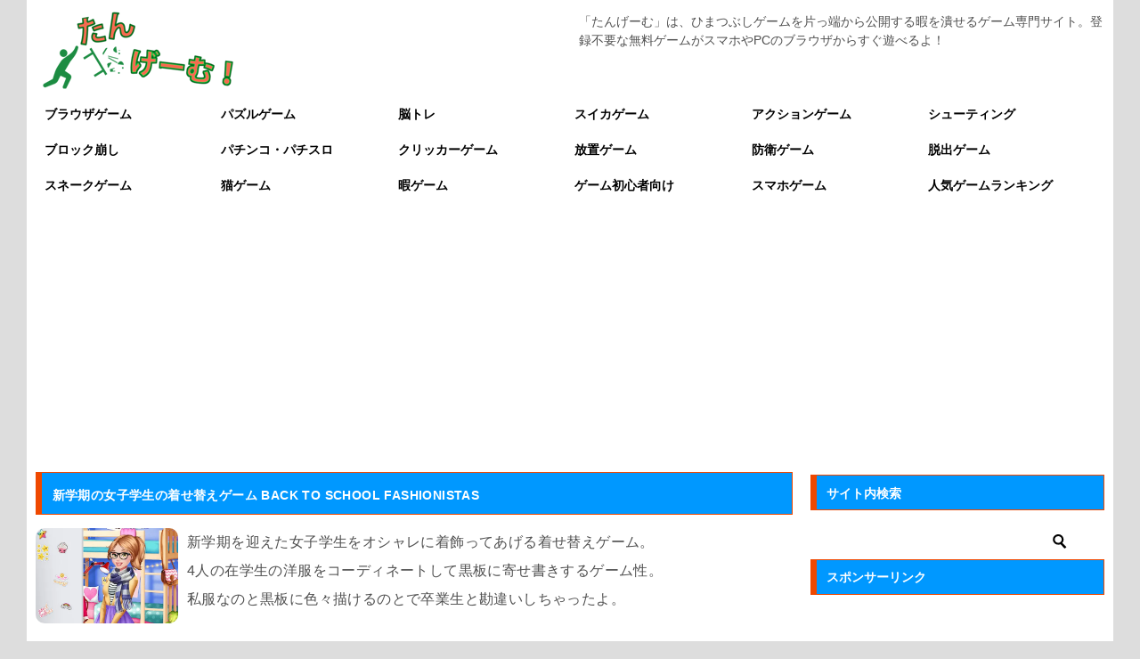

--- FILE ---
content_type: text/html; charset=UTF-8
request_url: https://game-tansaku.net/free/kisekae/back-to-school-fashionistas/
body_size: 36010
content:
<!doctype html>
<html lang="ja" class="col2 layout-footer-show">
<head>
<!-- Global site tag (gtag.js) - Google Analytics -->
<script async src="https://www.googletagmanager.com/gtag/js?id=G-2YT1VR32VY"></script>
<script>
  window.dataLayer = window.dataLayer || [];
  function gtag(){dataLayer.push(arguments);}
  gtag('js', new Date());

  gtag('config', 'G-2YT1VR32VY');
</script>	<meta charset="UTF-8">
	<meta name="viewport" content="width=device-width, initial-scale=1">
	<link rel="profile" href="http://gmpg.org/xfn/11">

	<title>【無料】新学期の女子学生の着せ替えゲーム BACK TO SCHOOL FASHIONISTAS ｜ 暇つぶしに最適！たんげーむ【PC】</title>
<meta name='robots' content='max-image-preview:large' />
        <script async
          src="https://pagead2.googlesyndication.com/pagead/js/adsbygoogle.js?client=ca-pub-4684554833388825"
          crossorigin="anonymous"></script>
        	<script>
		var shf = 1;
		var lso = 1;
		var ajaxurl = 'https://game-tansaku.net/wp-admin/admin-ajax.php';
		var sns_cnt = false;
			</script>
	<link rel="alternate" type="application/rss+xml" title="たんげーむ &raquo; フィード" href="https://game-tansaku.net/feed/" />
<link rel="alternate" type="application/rss+xml" title="たんげーむ &raquo; コメントフィード" href="https://game-tansaku.net/comments/feed/" />
<script type="text/javascript" id="wpp-js" src="https://game-tansaku.net/wp-content/plugins/wordpress-popular-posts/assets/js/wpp.min.js?ver=7.3.6" data-sampling="1" data-sampling-rate="50" data-api-url="https://game-tansaku.net/wp-json/wordpress-popular-posts" data-post-id="17986" data-token="423588bb8d" data-lang="0" data-debug="0"></script>
<link rel="alternate" type="application/rss+xml" title="たんげーむ &raquo; BACK TO SCHOOL FASHIONISTAS のコメントのフィード" href="https://game-tansaku.net/free/kisekae/back-to-school-fashionistas/feed/" />
<link rel="alternate" title="oEmbed (JSON)" type="application/json+oembed" href="https://game-tansaku.net/wp-json/oembed/1.0/embed?url=https%3A%2F%2Fgame-tansaku.net%2Ffree%2Fkisekae%2Fback-to-school-fashionistas%2F" />
<link rel="alternate" title="oEmbed (XML)" type="text/xml+oembed" href="https://game-tansaku.net/wp-json/oembed/1.0/embed?url=https%3A%2F%2Fgame-tansaku.net%2Ffree%2Fkisekae%2Fback-to-school-fashionistas%2F&#038;format=xml" />
<style id='wp-img-auto-sizes-contain-inline-css' type='text/css'>
img:is([sizes=auto i],[sizes^="auto," i]){contain-intrinsic-size:3000px 1500px}
/*# sourceURL=wp-img-auto-sizes-contain-inline-css */
</style>
<style id='wp-emoji-styles-inline-css' type='text/css'>

	img.wp-smiley, img.emoji {
		display: inline !important;
		border: none !important;
		box-shadow: none !important;
		height: 1em !important;
		width: 1em !important;
		margin: 0 0.07em !important;
		vertical-align: -0.1em !important;
		background: none !important;
		padding: 0 !important;
	}
/*# sourceURL=wp-emoji-styles-inline-css */
</style>
<style id='wp-block-library-inline-css' type='text/css'>
:root{--wp-block-synced-color:#7a00df;--wp-block-synced-color--rgb:122,0,223;--wp-bound-block-color:var(--wp-block-synced-color);--wp-editor-canvas-background:#ddd;--wp-admin-theme-color:#007cba;--wp-admin-theme-color--rgb:0,124,186;--wp-admin-theme-color-darker-10:#006ba1;--wp-admin-theme-color-darker-10--rgb:0,107,160.5;--wp-admin-theme-color-darker-20:#005a87;--wp-admin-theme-color-darker-20--rgb:0,90,135;--wp-admin-border-width-focus:2px}@media (min-resolution:192dpi){:root{--wp-admin-border-width-focus:1.5px}}.wp-element-button{cursor:pointer}:root .has-very-light-gray-background-color{background-color:#eee}:root .has-very-dark-gray-background-color{background-color:#313131}:root .has-very-light-gray-color{color:#eee}:root .has-very-dark-gray-color{color:#313131}:root .has-vivid-green-cyan-to-vivid-cyan-blue-gradient-background{background:linear-gradient(135deg,#00d084,#0693e3)}:root .has-purple-crush-gradient-background{background:linear-gradient(135deg,#34e2e4,#4721fb 50%,#ab1dfe)}:root .has-hazy-dawn-gradient-background{background:linear-gradient(135deg,#faaca8,#dad0ec)}:root .has-subdued-olive-gradient-background{background:linear-gradient(135deg,#fafae1,#67a671)}:root .has-atomic-cream-gradient-background{background:linear-gradient(135deg,#fdd79a,#004a59)}:root .has-nightshade-gradient-background{background:linear-gradient(135deg,#330968,#31cdcf)}:root .has-midnight-gradient-background{background:linear-gradient(135deg,#020381,#2874fc)}:root{--wp--preset--font-size--normal:16px;--wp--preset--font-size--huge:42px}.has-regular-font-size{font-size:1em}.has-larger-font-size{font-size:2.625em}.has-normal-font-size{font-size:var(--wp--preset--font-size--normal)}.has-huge-font-size{font-size:var(--wp--preset--font-size--huge)}.has-text-align-center{text-align:center}.has-text-align-left{text-align:left}.has-text-align-right{text-align:right}.has-fit-text{white-space:nowrap!important}#end-resizable-editor-section{display:none}.aligncenter{clear:both}.items-justified-left{justify-content:flex-start}.items-justified-center{justify-content:center}.items-justified-right{justify-content:flex-end}.items-justified-space-between{justify-content:space-between}.screen-reader-text{border:0;clip-path:inset(50%);height:1px;margin:-1px;overflow:hidden;padding:0;position:absolute;width:1px;word-wrap:normal!important}.screen-reader-text:focus{background-color:#ddd;clip-path:none;color:#444;display:block;font-size:1em;height:auto;left:5px;line-height:normal;padding:15px 23px 14px;text-decoration:none;top:5px;width:auto;z-index:100000}html :where(.has-border-color){border-style:solid}html :where([style*=border-top-color]){border-top-style:solid}html :where([style*=border-right-color]){border-right-style:solid}html :where([style*=border-bottom-color]){border-bottom-style:solid}html :where([style*=border-left-color]){border-left-style:solid}html :where([style*=border-width]){border-style:solid}html :where([style*=border-top-width]){border-top-style:solid}html :where([style*=border-right-width]){border-right-style:solid}html :where([style*=border-bottom-width]){border-bottom-style:solid}html :where([style*=border-left-width]){border-left-style:solid}html :where(img[class*=wp-image-]){height:auto;max-width:100%}:where(figure){margin:0 0 1em}html :where(.is-position-sticky){--wp-admin--admin-bar--position-offset:var(--wp-admin--admin-bar--height,0px)}@media screen and (max-width:600px){html :where(.is-position-sticky){--wp-admin--admin-bar--position-offset:0px}}

/*# sourceURL=wp-block-library-inline-css */
</style><style id='global-styles-inline-css' type='text/css'>
:root{--wp--preset--aspect-ratio--square: 1;--wp--preset--aspect-ratio--4-3: 4/3;--wp--preset--aspect-ratio--3-4: 3/4;--wp--preset--aspect-ratio--3-2: 3/2;--wp--preset--aspect-ratio--2-3: 2/3;--wp--preset--aspect-ratio--16-9: 16/9;--wp--preset--aspect-ratio--9-16: 9/16;--wp--preset--color--black: #000000;--wp--preset--color--cyan-bluish-gray: #abb8c3;--wp--preset--color--white: #ffffff;--wp--preset--color--pale-pink: #f78da7;--wp--preset--color--vivid-red: #cf2e2e;--wp--preset--color--luminous-vivid-orange: #ff6900;--wp--preset--color--luminous-vivid-amber: #fcb900;--wp--preset--color--light-green-cyan: #7bdcb5;--wp--preset--color--vivid-green-cyan: #00d084;--wp--preset--color--pale-cyan-blue: #8ed1fc;--wp--preset--color--vivid-cyan-blue: #0693e3;--wp--preset--color--vivid-purple: #9b51e0;--wp--preset--gradient--vivid-cyan-blue-to-vivid-purple: linear-gradient(135deg,rgb(6,147,227) 0%,rgb(155,81,224) 100%);--wp--preset--gradient--light-green-cyan-to-vivid-green-cyan: linear-gradient(135deg,rgb(122,220,180) 0%,rgb(0,208,130) 100%);--wp--preset--gradient--luminous-vivid-amber-to-luminous-vivid-orange: linear-gradient(135deg,rgb(252,185,0) 0%,rgb(255,105,0) 100%);--wp--preset--gradient--luminous-vivid-orange-to-vivid-red: linear-gradient(135deg,rgb(255,105,0) 0%,rgb(207,46,46) 100%);--wp--preset--gradient--very-light-gray-to-cyan-bluish-gray: linear-gradient(135deg,rgb(238,238,238) 0%,rgb(169,184,195) 100%);--wp--preset--gradient--cool-to-warm-spectrum: linear-gradient(135deg,rgb(74,234,220) 0%,rgb(151,120,209) 20%,rgb(207,42,186) 40%,rgb(238,44,130) 60%,rgb(251,105,98) 80%,rgb(254,248,76) 100%);--wp--preset--gradient--blush-light-purple: linear-gradient(135deg,rgb(255,206,236) 0%,rgb(152,150,240) 100%);--wp--preset--gradient--blush-bordeaux: linear-gradient(135deg,rgb(254,205,165) 0%,rgb(254,45,45) 50%,rgb(107,0,62) 100%);--wp--preset--gradient--luminous-dusk: linear-gradient(135deg,rgb(255,203,112) 0%,rgb(199,81,192) 50%,rgb(65,88,208) 100%);--wp--preset--gradient--pale-ocean: linear-gradient(135deg,rgb(255,245,203) 0%,rgb(182,227,212) 50%,rgb(51,167,181) 100%);--wp--preset--gradient--electric-grass: linear-gradient(135deg,rgb(202,248,128) 0%,rgb(113,206,126) 100%);--wp--preset--gradient--midnight: linear-gradient(135deg,rgb(2,3,129) 0%,rgb(40,116,252) 100%);--wp--preset--font-size--small: 13px;--wp--preset--font-size--medium: 20px;--wp--preset--font-size--large: 36px;--wp--preset--font-size--x-large: 42px;--wp--preset--spacing--20: 0.44rem;--wp--preset--spacing--30: 0.67rem;--wp--preset--spacing--40: 1rem;--wp--preset--spacing--50: 1.5rem;--wp--preset--spacing--60: 2.25rem;--wp--preset--spacing--70: 3.38rem;--wp--preset--spacing--80: 5.06rem;--wp--preset--shadow--natural: 6px 6px 9px rgba(0, 0, 0, 0.2);--wp--preset--shadow--deep: 12px 12px 50px rgba(0, 0, 0, 0.4);--wp--preset--shadow--sharp: 6px 6px 0px rgba(0, 0, 0, 0.2);--wp--preset--shadow--outlined: 6px 6px 0px -3px rgb(255, 255, 255), 6px 6px rgb(0, 0, 0);--wp--preset--shadow--crisp: 6px 6px 0px rgb(0, 0, 0);}:where(.is-layout-flex){gap: 0.5em;}:where(.is-layout-grid){gap: 0.5em;}body .is-layout-flex{display: flex;}.is-layout-flex{flex-wrap: wrap;align-items: center;}.is-layout-flex > :is(*, div){margin: 0;}body .is-layout-grid{display: grid;}.is-layout-grid > :is(*, div){margin: 0;}:where(.wp-block-columns.is-layout-flex){gap: 2em;}:where(.wp-block-columns.is-layout-grid){gap: 2em;}:where(.wp-block-post-template.is-layout-flex){gap: 1.25em;}:where(.wp-block-post-template.is-layout-grid){gap: 1.25em;}.has-black-color{color: var(--wp--preset--color--black) !important;}.has-cyan-bluish-gray-color{color: var(--wp--preset--color--cyan-bluish-gray) !important;}.has-white-color{color: var(--wp--preset--color--white) !important;}.has-pale-pink-color{color: var(--wp--preset--color--pale-pink) !important;}.has-vivid-red-color{color: var(--wp--preset--color--vivid-red) !important;}.has-luminous-vivid-orange-color{color: var(--wp--preset--color--luminous-vivid-orange) !important;}.has-luminous-vivid-amber-color{color: var(--wp--preset--color--luminous-vivid-amber) !important;}.has-light-green-cyan-color{color: var(--wp--preset--color--light-green-cyan) !important;}.has-vivid-green-cyan-color{color: var(--wp--preset--color--vivid-green-cyan) !important;}.has-pale-cyan-blue-color{color: var(--wp--preset--color--pale-cyan-blue) !important;}.has-vivid-cyan-blue-color{color: var(--wp--preset--color--vivid-cyan-blue) !important;}.has-vivid-purple-color{color: var(--wp--preset--color--vivid-purple) !important;}.has-black-background-color{background-color: var(--wp--preset--color--black) !important;}.has-cyan-bluish-gray-background-color{background-color: var(--wp--preset--color--cyan-bluish-gray) !important;}.has-white-background-color{background-color: var(--wp--preset--color--white) !important;}.has-pale-pink-background-color{background-color: var(--wp--preset--color--pale-pink) !important;}.has-vivid-red-background-color{background-color: var(--wp--preset--color--vivid-red) !important;}.has-luminous-vivid-orange-background-color{background-color: var(--wp--preset--color--luminous-vivid-orange) !important;}.has-luminous-vivid-amber-background-color{background-color: var(--wp--preset--color--luminous-vivid-amber) !important;}.has-light-green-cyan-background-color{background-color: var(--wp--preset--color--light-green-cyan) !important;}.has-vivid-green-cyan-background-color{background-color: var(--wp--preset--color--vivid-green-cyan) !important;}.has-pale-cyan-blue-background-color{background-color: var(--wp--preset--color--pale-cyan-blue) !important;}.has-vivid-cyan-blue-background-color{background-color: var(--wp--preset--color--vivid-cyan-blue) !important;}.has-vivid-purple-background-color{background-color: var(--wp--preset--color--vivid-purple) !important;}.has-black-border-color{border-color: var(--wp--preset--color--black) !important;}.has-cyan-bluish-gray-border-color{border-color: var(--wp--preset--color--cyan-bluish-gray) !important;}.has-white-border-color{border-color: var(--wp--preset--color--white) !important;}.has-pale-pink-border-color{border-color: var(--wp--preset--color--pale-pink) !important;}.has-vivid-red-border-color{border-color: var(--wp--preset--color--vivid-red) !important;}.has-luminous-vivid-orange-border-color{border-color: var(--wp--preset--color--luminous-vivid-orange) !important;}.has-luminous-vivid-amber-border-color{border-color: var(--wp--preset--color--luminous-vivid-amber) !important;}.has-light-green-cyan-border-color{border-color: var(--wp--preset--color--light-green-cyan) !important;}.has-vivid-green-cyan-border-color{border-color: var(--wp--preset--color--vivid-green-cyan) !important;}.has-pale-cyan-blue-border-color{border-color: var(--wp--preset--color--pale-cyan-blue) !important;}.has-vivid-cyan-blue-border-color{border-color: var(--wp--preset--color--vivid-cyan-blue) !important;}.has-vivid-purple-border-color{border-color: var(--wp--preset--color--vivid-purple) !important;}.has-vivid-cyan-blue-to-vivid-purple-gradient-background{background: var(--wp--preset--gradient--vivid-cyan-blue-to-vivid-purple) !important;}.has-light-green-cyan-to-vivid-green-cyan-gradient-background{background: var(--wp--preset--gradient--light-green-cyan-to-vivid-green-cyan) !important;}.has-luminous-vivid-amber-to-luminous-vivid-orange-gradient-background{background: var(--wp--preset--gradient--luminous-vivid-amber-to-luminous-vivid-orange) !important;}.has-luminous-vivid-orange-to-vivid-red-gradient-background{background: var(--wp--preset--gradient--luminous-vivid-orange-to-vivid-red) !important;}.has-very-light-gray-to-cyan-bluish-gray-gradient-background{background: var(--wp--preset--gradient--very-light-gray-to-cyan-bluish-gray) !important;}.has-cool-to-warm-spectrum-gradient-background{background: var(--wp--preset--gradient--cool-to-warm-spectrum) !important;}.has-blush-light-purple-gradient-background{background: var(--wp--preset--gradient--blush-light-purple) !important;}.has-blush-bordeaux-gradient-background{background: var(--wp--preset--gradient--blush-bordeaux) !important;}.has-luminous-dusk-gradient-background{background: var(--wp--preset--gradient--luminous-dusk) !important;}.has-pale-ocean-gradient-background{background: var(--wp--preset--gradient--pale-ocean) !important;}.has-electric-grass-gradient-background{background: var(--wp--preset--gradient--electric-grass) !important;}.has-midnight-gradient-background{background: var(--wp--preset--gradient--midnight) !important;}.has-small-font-size{font-size: var(--wp--preset--font-size--small) !important;}.has-medium-font-size{font-size: var(--wp--preset--font-size--medium) !important;}.has-large-font-size{font-size: var(--wp--preset--font-size--large) !important;}.has-x-large-font-size{font-size: var(--wp--preset--font-size--x-large) !important;}
/*# sourceURL=global-styles-inline-css */
</style>

<style id='classic-theme-styles-inline-css' type='text/css'>
/*! This file is auto-generated */
.wp-block-button__link{color:#fff;background-color:#32373c;border-radius:9999px;box-shadow:none;text-decoration:none;padding:calc(.667em + 2px) calc(1.333em + 2px);font-size:1.125em}.wp-block-file__button{background:#32373c;color:#fff;text-decoration:none}
/*# sourceURL=/wp-includes/css/classic-themes.min.css */
</style>
<link rel='stylesheet' id='contact-form-7-css' href='https://game-tansaku.net/wp-content/plugins/contact-form-7/includes/css/styles.css?ver=6.1.4' type='text/css' media='all' />
<link rel='stylesheet' id='wp-postratings-css' href='https://game-tansaku.net/wp-content/plugins/wp-postratings/css/postratings-css.css?ver=1.91.2' type='text/css' media='all' />
<link rel='stylesheet' id='wordpress-popular-posts-css-css' href='https://game-tansaku.net/wp-content/plugins/wordpress-popular-posts/assets/css/wpp.css?ver=7.3.6' type='text/css' media='all' />
<link rel='stylesheet' id='keni-style-css' href='https://game-tansaku.net/wp-content/themes/tan3/style.css?ver=1740346260' type='text/css' media='all' />
<link rel='stylesheet' id='keni_base-css' href='https://game-tansaku.net/wp-content/themes/oya/base.css?ver=1761433293' type='text/css' media='all' />
<link rel='stylesheet' id='keni-advanced-css' href='https://game-tansaku.net/wp-content/themes/oya/advanced.css?ver=1732161584' type='text/css' media='all' />
<link rel='stylesheet' id='my-keni_base-css' href='https://game-tansaku.net/wp-content/themes/tan3/base.css?ver=1768465876' type='text/css' media='all' />
<link rel='stylesheet' id='my-keni-advanced-css' href='https://game-tansaku.net/wp-content/themes/tan3/advanced.css?ver=1740346260' type='text/css' media='all' />
<link rel='stylesheet' id='wpdiscuz-frontend-css-css' href='https://game-tansaku.net/wp-content/plugins/wpdiscuz/themes/default/style.css?ver=7.6.45' type='text/css' media='all' />
<style id='wpdiscuz-frontend-css-inline-css' type='text/css'>
 #wpdcom .wpd-blog-administrator .wpd-comment-label{color:#ffffff;background-color:#e0009d;border:none}#wpdcom .wpd-blog-administrator .wpd-comment-author, #wpdcom .wpd-blog-administrator .wpd-comment-author a{color:#e0009d}#wpdcom.wpd-layout-1 .wpd-comment .wpd-blog-administrator .wpd-avatar img{border-color:#e0009d}#wpdcom.wpd-layout-2 .wpd-comment.wpd-reply .wpd-comment-wrap.wpd-blog-administrator{border-left:3px solid #e0009d}#wpdcom.wpd-layout-2 .wpd-comment .wpd-blog-administrator .wpd-avatar img{border-bottom-color:#e0009d}#wpdcom.wpd-layout-3 .wpd-blog-administrator .wpd-comment-subheader{border-top:1px dashed #e0009d}#wpdcom.wpd-layout-3 .wpd-reply .wpd-blog-administrator .wpd-comment-right{border-left:1px solid #e0009d}#wpdcom .wpd-blog-editor .wpd-comment-label{color:#ffffff;background-color:#00B38F;border:none}#wpdcom .wpd-blog-editor .wpd-comment-author, #wpdcom .wpd-blog-editor .wpd-comment-author a{color:#00B38F}#wpdcom.wpd-layout-1 .wpd-comment .wpd-blog-editor .wpd-avatar img{border-color:#00B38F}#wpdcom.wpd-layout-2 .wpd-comment.wpd-reply .wpd-comment-wrap.wpd-blog-editor{border-left:3px solid #00B38F}#wpdcom.wpd-layout-2 .wpd-comment .wpd-blog-editor .wpd-avatar img{border-bottom-color:#00B38F}#wpdcom.wpd-layout-3 .wpd-blog-editor .wpd-comment-subheader{border-top:1px dashed #00B38F}#wpdcom.wpd-layout-3 .wpd-reply .wpd-blog-editor .wpd-comment-right{border-left:1px solid #00B38F}#wpdcom .wpd-blog-author .wpd-comment-label{color:#ffffff;background-color:#00B38F;border:none}#wpdcom .wpd-blog-author .wpd-comment-author, #wpdcom .wpd-blog-author .wpd-comment-author a{color:#00B38F}#wpdcom.wpd-layout-1 .wpd-comment .wpd-blog-author .wpd-avatar img{border-color:#00B38F}#wpdcom.wpd-layout-2 .wpd-comment .wpd-blog-author .wpd-avatar img{border-bottom-color:#00B38F}#wpdcom.wpd-layout-3 .wpd-blog-author .wpd-comment-subheader{border-top:1px dashed #00B38F}#wpdcom.wpd-layout-3 .wpd-reply .wpd-blog-author .wpd-comment-right{border-left:1px solid #00B38F}#wpdcom .wpd-blog-contributor .wpd-comment-label{color:#ffffff;background-color:#00B38F;border:none}#wpdcom .wpd-blog-contributor .wpd-comment-author, #wpdcom .wpd-blog-contributor .wpd-comment-author a{color:#00B38F}#wpdcom.wpd-layout-1 .wpd-comment .wpd-blog-contributor .wpd-avatar img{border-color:#00B38F}#wpdcom.wpd-layout-2 .wpd-comment .wpd-blog-contributor .wpd-avatar img{border-bottom-color:#00B38F}#wpdcom.wpd-layout-3 .wpd-blog-contributor .wpd-comment-subheader{border-top:1px dashed #00B38F}#wpdcom.wpd-layout-3 .wpd-reply .wpd-blog-contributor .wpd-comment-right{border-left:1px solid #00B38F}#wpdcom .wpd-blog-subscriber .wpd-comment-label{color:#ffffff;background-color:#00B38F;border:none}#wpdcom .wpd-blog-subscriber .wpd-comment-author, #wpdcom .wpd-blog-subscriber .wpd-comment-author a{color:#00B38F}#wpdcom.wpd-layout-2 .wpd-comment .wpd-blog-subscriber .wpd-avatar img{border-bottom-color:#00B38F}#wpdcom.wpd-layout-3 .wpd-blog-subscriber .wpd-comment-subheader{border-top:1px dashed #00B38F}#wpdcom .wpd-blog-post_author .wpd-comment-label{color:#ffffff;background-color:#9e7300;border:none}#wpdcom .wpd-blog-post_author .wpd-comment-author, #wpdcom .wpd-blog-post_author .wpd-comment-author a{color:#9e7300}#wpdcom .wpd-blog-post_author .wpd-avatar img{border-color:#9e7300}#wpdcom.wpd-layout-1 .wpd-comment .wpd-blog-post_author .wpd-avatar img{border-color:#9e7300}#wpdcom.wpd-layout-2 .wpd-comment.wpd-reply .wpd-comment-wrap.wpd-blog-post_author{border-left:3px solid #9e7300}#wpdcom.wpd-layout-2 .wpd-comment .wpd-blog-post_author .wpd-avatar img{border-bottom-color:#9e7300}#wpdcom.wpd-layout-3 .wpd-blog-post_author .wpd-comment-subheader{border-top:1px dashed #9e7300}#wpdcom.wpd-layout-3 .wpd-reply .wpd-blog-post_author .wpd-comment-right{border-left:1px solid #9e7300}#wpdcom .wpd-blog-guest .wpd-comment-label{color:#ffffff;background-color:#3d2300;border:none}#wpdcom .wpd-blog-guest .wpd-comment-author, #wpdcom .wpd-blog-guest .wpd-comment-author a{color:#3d2300}#wpdcom.wpd-layout-3 .wpd-blog-guest .wpd-comment-subheader{border-top:1px dashed #3d2300}#comments, #respond, .comments-area, #wpdcom{background:#f4f4f4}#wpdcom .ql-editor > *{color:#303030}#wpdcom .ql-editor::before{opacity:1;color:#1e1604}#wpdcom .ql-toolbar{border:1px solid #494949;border-top:none}#wpdcom .ql-container{background:#ffffff;border:1px solid #494949;border-bottom:none}#wpdcom .wpd-form-row .wpdiscuz-item input[type="text"], #wpdcom .wpd-form-row .wpdiscuz-item input[type="email"], #wpdcom .wpd-form-row .wpdiscuz-item input[type="url"], #wpdcom .wpd-form-row .wpdiscuz-item input[type="color"], #wpdcom .wpd-form-row .wpdiscuz-item input[type="date"], #wpdcom .wpd-form-row .wpdiscuz-item input[type="datetime"], #wpdcom .wpd-form-row .wpdiscuz-item input[type="datetime-local"], #wpdcom .wpd-form-row .wpdiscuz-item input[type="month"], #wpdcom .wpd-form-row .wpdiscuz-item input[type="number"], #wpdcom .wpd-form-row .wpdiscuz-item input[type="time"], #wpdcom textarea, #wpdcom select{background:#ffffff;border:1px solid #494949;color:#777777}#wpdcom .wpd-form-row .wpdiscuz-item textarea{border:1px solid #494949}#wpdcom input::placeholder, #wpdcom textarea::placeholder, #wpdcom input::-moz-placeholder, #wpdcom textarea::-webkit-input-placeholder{opacity:1;color:#1e1604}#wpdcom .wpd-comment-text{color:#777777}#wpdcom .wpd-thread-head .wpd-thread-info{border-bottom:2px solid #0a0002}#wpdcom .wpd-thread-head .wpd-thread-info.wpd-reviews-tab svg{fill:#0a0002}#wpdcom .wpd-thread-head .wpdiscuz-user-settings{border-bottom:2px solid #0a0002}#wpdcom .wpd-thread-head .wpdiscuz-user-settings:hover{color:#0a0002}#wpdcom .wpd-comment .wpd-follow-link:hover{color:#0a0002}#wpdcom .wpd-comment-status .wpd-sticky{color:#0a0002}#wpdcom .wpd-thread-filter .wpdf-active{color:#0a0002;border-bottom-color:#0a0002}#wpdcom .wpd-comment-info-bar{border:1px dashed #3b3335;background:#e7e6e6}#wpdcom .wpd-comment-info-bar .wpd-current-view i{color:#0a0002}#wpdcom .wpd-filter-view-all:hover{background:#0a0002}#wpdcom .wpdiscuz-item .wpdiscuz-rating > label{color:#DDDDDD}#wpdcom .wpdiscuz-item .wpdiscuz-rating:not(:checked) > label:hover, .wpdiscuz-rating:not(:checked) > label:hover ~ label{}#wpdcom .wpdiscuz-item .wpdiscuz-rating > input ~ label:hover, #wpdcom .wpdiscuz-item .wpdiscuz-rating > input:not(:checked) ~ label:hover ~ label, #wpdcom .wpdiscuz-item .wpdiscuz-rating > input:not(:checked) ~ label:hover ~ label{color:#FFED85}#wpdcom .wpdiscuz-item .wpdiscuz-rating > input:checked ~ label:hover, #wpdcom .wpdiscuz-item .wpdiscuz-rating > input:checked ~ label:hover, #wpdcom .wpdiscuz-item .wpdiscuz-rating > label:hover ~ input:checked ~ label, #wpdcom .wpdiscuz-item .wpdiscuz-rating > input:checked + label:hover ~ label, #wpdcom .wpdiscuz-item .wpdiscuz-rating > input:checked ~ label:hover ~ label, .wpd-custom-field .wcf-active-star, #wpdcom .wpdiscuz-item .wpdiscuz-rating > input:checked ~ label{color:#FFD700}#wpd-post-rating .wpd-rating-wrap .wpd-rating-stars svg .wpd-star{fill:#DDDDDD}#wpd-post-rating .wpd-rating-wrap .wpd-rating-stars svg .wpd-active{fill:#FFD700}#wpd-post-rating .wpd-rating-wrap .wpd-rate-starts svg .wpd-star{fill:#DDDDDD}#wpd-post-rating .wpd-rating-wrap .wpd-rate-starts:hover svg .wpd-star{fill:#FFED85}#wpd-post-rating.wpd-not-rated .wpd-rating-wrap .wpd-rate-starts svg:hover ~ svg .wpd-star{fill:#DDDDDD}.wpdiscuz-post-rating-wrap .wpd-rating .wpd-rating-wrap .wpd-rating-stars svg .wpd-star{fill:#DDDDDD}.wpdiscuz-post-rating-wrap .wpd-rating .wpd-rating-wrap .wpd-rating-stars svg .wpd-active{fill:#FFD700}#wpdcom .wpd-comment .wpd-follow-active{color:#ff7a00}#wpdcom .page-numbers{color:#555;border:#555 1px solid}#wpdcom span.current{background:#555}#wpdcom.wpd-layout-1 .wpd-new-loaded-comment > .wpd-comment-wrap > .wpd-comment-right{background:#FFFAD6}#wpdcom.wpd-layout-2 .wpd-new-loaded-comment.wpd-comment > .wpd-comment-wrap > .wpd-comment-right{background:#FFFAD6}#wpdcom.wpd-layout-2 .wpd-new-loaded-comment.wpd-comment.wpd-reply > .wpd-comment-wrap > .wpd-comment-right{background:transparent}#wpdcom.wpd-layout-2 .wpd-new-loaded-comment.wpd-comment.wpd-reply > .wpd-comment-wrap{background:#FFFAD6}#wpdcom.wpd-layout-3 .wpd-new-loaded-comment.wpd-comment > .wpd-comment-wrap > .wpd-comment-right{background:#FFFAD6}#wpdcom .wpd-follow:hover i, #wpdcom .wpd-unfollow:hover i, #wpdcom .wpd-comment .wpd-follow-active:hover i{color:#0a0002}#wpdcom .wpdiscuz-readmore{cursor:pointer;color:#0a0002}.wpd-custom-field .wcf-pasiv-star, #wpcomm .wpdiscuz-item .wpdiscuz-rating > label{color:#DDDDDD}.wpd-wrapper .wpd-list-item.wpd-active{border-top:3px solid #0a0002}#wpdcom.wpd-layout-2 .wpd-comment.wpd-reply.wpd-unapproved-comment .wpd-comment-wrap{border-left:3px solid #FFFAD6}#wpdcom.wpd-layout-3 .wpd-comment.wpd-reply.wpd-unapproved-comment .wpd-comment-right{border-left:1px solid #FFFAD6}#wpdcom .wpd-prim-button{background-color:#0a0002;color:#FFFFFF}#wpdcom .wpd_label__check i.wpdicon-on{color:#0a0002;border:1px solid #858081}#wpd-bubble-wrapper #wpd-bubble-all-comments-count{color:#1a5ff4}#wpd-bubble-wrapper > div{background-color:#1a5ff4}#wpd-bubble-wrapper > #wpd-bubble #wpd-bubble-add-message{background-color:#1a5ff4}#wpd-bubble-wrapper > #wpd-bubble #wpd-bubble-add-message::before{border-left-color:#1a5ff4;border-right-color:#1a5ff4}#wpd-bubble-wrapper.wpd-right-corner > #wpd-bubble #wpd-bubble-add-message::before{border-left-color:#1a5ff4;border-right-color:#1a5ff4}.wpd-inline-icon-wrapper path.wpd-inline-icon-first{fill:#0a0002}.wpd-inline-icon-count{background-color:#0a0002}.wpd-inline-icon-count::before{border-right-color:#0a0002}.wpd-inline-form-wrapper::before{border-bottom-color:#0a0002}.wpd-inline-form-question{background-color:#0a0002}.wpd-inline-form{background-color:#0a0002}.wpd-last-inline-comments-wrapper{border-color:#0a0002}.wpd-last-inline-comments-wrapper::before{border-bottom-color:#0a0002}.wpd-last-inline-comments-wrapper .wpd-view-all-inline-comments{background:#0a0002}.wpd-last-inline-comments-wrapper .wpd-view-all-inline-comments:hover,.wpd-last-inline-comments-wrapper .wpd-view-all-inline-comments:active,.wpd-last-inline-comments-wrapper .wpd-view-all-inline-comments:focus{background-color:#0a0002}#wpdcom .ql-snow .ql-tooltip[data-mode="link"]::before{content:"Enter link:"}#wpdcom .ql-snow .ql-tooltip.ql-editing a.ql-action::after{content:"Save"}.comments-area{width:auto}
/*# sourceURL=wpdiscuz-frontend-css-inline-css */
</style>
<link rel='stylesheet' id='wpdiscuz-fa-css' href='https://game-tansaku.net/wp-content/plugins/wpdiscuz/assets/third-party/font-awesome-5.13.0/css/fa.min.css?ver=7.6.45' type='text/css' media='all' />
<link rel='stylesheet' id='wpdiscuz-combo-css-css' href='https://game-tansaku.net/wp-content/plugins/wpdiscuz/assets/css/wpdiscuz-combo.min.css?ver=6.9' type='text/css' media='all' />
<link rel="canonical" href="https://game-tansaku.net/free/kisekae/back-to-school-fashionistas/" />
<link rel="https://api.w.org/" href="https://game-tansaku.net/wp-json/" /><link rel="alternate" title="JSON" type="application/json" href="https://game-tansaku.net/wp-json/wp/v2/posts/17986" /><link rel="EditURI" type="application/rsd+xml" title="RSD" href="https://game-tansaku.net/xmlrpc.php?rsd" />
<link rel='shortlink' href='https://game-tansaku.net/?p=17986' />
            <style id="wpp-loading-animation-styles">@-webkit-keyframes bgslide{from{background-position-x:0}to{background-position-x:-200%}}@keyframes bgslide{from{background-position-x:0}to{background-position-x:-200%}}.wpp-widget-block-placeholder,.wpp-shortcode-placeholder{margin:0 auto;width:60px;height:3px;background:#dd3737;background:linear-gradient(90deg,#dd3737 0%,#571313 10%,#dd3737 100%);background-size:200% auto;border-radius:3px;-webkit-animation:bgslide 1s infinite linear;animation:bgslide 1s infinite linear}</style>
            <meta name="twitter:card" content="summary_large_image">
<meta name="twitter:title" content="BACK TO SCHOOL FASHIONISTAS">
<meta name="twitter:description" content="新学期を迎えた女子学生をオシャレに着飾ってあげる着せ替えゲーム。">
<meta name="twitter:image" content="https://game-tansaku.net/wp-content/uploads/back-to-school-fashionistas.jpeg">
<meta name="twitter:url" content="https://game-tansaku.net/free/kisekae/back-to-school-fashionistas/">
<meta name="description" content="BACK TO SCHOOL FASHIONISTASは、新学期を迎えた女子学生をオシャレに着飾ってあげる着せ替えゲーム。無料で遊べるよ！">
<meta name="description" content="新学期を迎えた女子学生をオシャレに着飾ってあげる着せ替えゲーム。">
		<!--OGP-->
		<meta property="og:type" content="article" />
<meta property="og:url" content="https://game-tansaku.net/free/kisekae/back-to-school-fashionistas/" />
		<meta property="og:title" content="【無料】新学期の女子学生の着せ替えゲーム BACK TO SCHOOL FASHIONISTAS ｜ 暇つぶしに最適！たんげーむ【PC】"/>
		<meta property="og:description" content="新学期を迎えた女子学生をオシャレに着飾ってあげる着せ替えゲーム。">
		<meta property="og:site_name" content="たんげーむ">
		<meta property="og:image" content="https://game-tansaku.net/wp-content/uploads/back-to-school-fashionistas.jpeg">
				<meta property="og:locale" content="ja_JP">
				<!--OGP-->
		<noscript><style>.lazyload[data-src]{display:none !important;}</style></noscript><style>.lazyload{background-image:none !important;}.lazyload:before{background-image:none !important;}</style><link rel="icon" href="https://game-tansaku.net/wp-content/uploads/rogo-300x300.png" sizes="32x32" />
<link rel="icon" href="https://game-tansaku.net/wp-content/uploads/rogo-300x300.png" sizes="192x192" />
<link rel="apple-touch-icon" href="https://game-tansaku.net/wp-content/uploads/rogo-300x300.png" />
<meta name="msapplication-TileImage" content="https://game-tansaku.net/wp-content/uploads/rogo-300x300.png" />
<link rel="shortcut icon"  type="image/x-icon" href="https://game-tansaku.net/wp-content/themes/tan3/favicon.ico" />
<meta name="google-site-verification" content="hzlN99fcGpQXkESvnq6EhVZGYHzkazZ2IgE59iEPtT0" /></head>

<body class="wp-singular post-template-default single single-post postid-17986 single-format-standard wp-custom-logo wp-theme-oya wp-child-theme-tan3"><!--ページの属性-->

<div id="top" class="keni-container">

<!--▼▼ ヘッダー ▼▼-->
<div class="keni-header_wrap">
	<div class="keni-header_outer">
				<header class="keni-header keni-header_col1">
			<div class="keni-header_inner">

							<p class="site-title"><a href="https://game-tansaku.net/" rel="home"><img src="[data-uri]" alt="たんげーむ"width='500' height='88' data-src="https://game-tansaku.net/wp-content/uploads/1.png" decoding="async" class="lazyload" data-eio-rwidth="500" data-eio-rheight="88"><noscript><img src="https://game-tansaku.net/wp-content/uploads/1.png" alt="たんげーむ"width='500' height='88' data-eio="l"></noscript></a></p>
			
			<div class="keni-header_cont">
			<p class="site-description">「たんげーむ」は、ひまつぶしゲームを片っ端から公開する暇を潰せるゲーム専門サイト。登録不要な無料ゲームがスマホやPCのブラウザからすぐ遊べるよ！</p>			</div>

			</div><!--keni-header_inner-->
		</header><!--keni-header-->
	</div><!--keni-header_outer-->
</div><!--keni-header_wrap-->
<!--▲▲ ヘッダー ▲▲-->

<div id="click-space"></div>

<!--▼▼ グローバルナビ ▼▼-->
<div class="keni-gnav_wrap">
	<div class="keni-gnav_outer">
		<nav class="keni-gnav">
			<div class="keni-gnav_inner">

				<ul id="menu" class="keni-gnav_cont">
				<li id="menu-item-16643" class="menu-item menu-item-type-taxonomy menu-item-object-category current-post-ancestor menu-item-16643"><a href="https://game-tansaku.net/free/">ブラウザゲーム</a></li>
<li id="menu-item-16644" class="menu-item menu-item-type-taxonomy menu-item-object-category menu-item-16644"><a href="https://game-tansaku.net/free/puzzle/">パズルゲーム</a></li>
<li id="menu-item-22102" class="menu-item menu-item-type-taxonomy menu-item-object-category menu-item-22102"><a href="https://game-tansaku.net/free/puzzle/braintraining/">脳トレ</a></li>
<li id="menu-item-22114" class="menu-item menu-item-type-custom menu-item-object-custom menu-item-22114"><a href="https://game-tansaku.net/tag/suikagame/">スイカゲーム</a></li>
<li id="menu-item-16651" class="menu-item menu-item-type-taxonomy menu-item-object-category menu-item-16651"><a href="https://game-tansaku.net/free/action/">アクションゲーム</a></li>
<li id="menu-item-16650" class="menu-item menu-item-type-taxonomy menu-item-object-category menu-item-16650"><a href="https://game-tansaku.net/free/shooting/">シューティング</a></li>
<li id="menu-item-22101" class="menu-item menu-item-type-taxonomy menu-item-object-category menu-item-22101"><a href="https://game-tansaku.net/free/kuzusi/">ブロック崩し</a></li>
<li id="menu-item-22100" class="menu-item menu-item-type-taxonomy menu-item-object-category menu-item-22100"><a href="https://game-tansaku.net/free/suro/">パチンコ・パチスロ</a></li>
<li id="menu-item-22106" class="menu-item menu-item-type-taxonomy menu-item-object-category menu-item-22106"><a href="https://game-tansaku.net/free/clicker/clicccar/">クリッカーゲーム</a></li>
<li id="menu-item-22107" class="menu-item menu-item-type-taxonomy menu-item-object-category menu-item-22107"><a href="https://game-tansaku.net/free/clicker/idol/">放置ゲーム</a></li>
<li id="menu-item-22108" class="menu-item menu-item-type-taxonomy menu-item-object-category menu-item-22108"><a href="https://game-tansaku.net/free/bouei/">防衛ゲーム</a></li>
<li id="menu-item-22109" class="menu-item menu-item-type-taxonomy menu-item-object-category menu-item-22109"><a href="https://game-tansaku.net/free/escape/">脱出ゲーム</a></li>
<li id="menu-item-22116" class="menu-item menu-item-type-custom menu-item-object-custom menu-item-22116"><a href="https://game-tansaku.net/tag/snake/">スネークゲーム</a></li>
<li id="menu-item-22113" class="menu-item menu-item-type-custom menu-item-object-custom menu-item-22113"><a href="https://game-tansaku.net/tag/neko/">猫ゲーム</a></li>
<li id="menu-item-27315" class="menu-item menu-item-type-custom menu-item-object-custom menu-item-27315"><a href="https://game-tansaku.net/tag/hima-game/">暇ゲーム</a></li>
<li id="menu-item-16671" class="menu-item menu-item-type-custom menu-item-object-custom menu-item-16671"><a href="https://game-tansaku.net/tag/nixyuumon/">ゲーム初心者向け</a></li>
<li id="menu-item-22115" class="menu-item menu-item-type-custom menu-item-object-custom menu-item-22115"><a href="https://game-tansaku.net/tag/smartphone/">スマホゲーム</a></li>
<li id="menu-item-16688" class="menu-item menu-item-type-custom menu-item-object-custom menu-item-16688"><a href="https://game-tansaku.net/pc-ranking/">人気ゲームランキング</a></li>
				<li class="menu-search"><div class="search-box">
	<form role="search" method="get" id="keni_search" class="searchform" action="https://game-tansaku.net/">
		<input type="text" value="" name="s" aria-label="検索"><button class="btn-search"><img src="[data-uri]" width="18" height="18" alt="検索" data-src="https://game-tansaku.net/wp-content/themes/oya/images/icon/search_black.svg" decoding="async" class="lazyload" data-eio-rwidth="18" data-eio-rheight="18"><noscript><img src="https://game-tansaku.net/wp-content/themes/oya/images/icon/search_black.svg" width="18" height="18" alt="検索" data-eio="l"></noscript></button>
	</form>
</div></li>
				</ul>
			</div>
			<div class="keni-gnav_btn_wrap">
				<div class="keni-gnav_btn"><span class="keni-gnav_btn_icon-open"></span></div>
			</div>
		</nav>
	</div>
</div>



<div class="keni-main_wrap">
	<div class="keni-main_outer">

		<!--▼▼ 上部アドセンス ▼▼-->
    <div class="topbody" style="width:100%; text-align:center; margin:20px 0;">
        <!-- ゲーム探索TOP 全幅表示広告 -->
        <ins class="adsbygoogle"
             style="display:block; width:100%; height:280px;"
             data-ad-client="ca-pub-4684554833388825"
             data-ad-slot="4208240065"
             data-ad-format="auto"
             data-full-width-responsive="true"></ins>
        <script>
            (adsbygoogle = window.adsbygoogle || []).push({});
        </script>
    </div>
    


		<!--▼▼ メインコンテンツ ▼▼-->
		<main id="main" class="keni-main">
			<div class="keni-main_inner">

				<aside class="free-area free-area_before-title">
									</aside><!-- #secondary -->

		

<article class="post-17986 post type-post status-publish format-standard has-post-thumbnail category-kisekae tag-free keni-section" itemscope itemtype="http://schema.org/Article">
<meta itemscope itemprop="mainEntityOfPage" itemType="https://schema.org/WebPage" itemid="https://game-tansaku.net/free/kisekae/back-to-school-fashionistas/" />

<div class="keni-section_wrap article_wrap">
	<div class="keni-section">


	<header class="article-header">
		<h1 class="entry_title" itemprop="headline">
新学期の女子学生の着せ替えゲーム BACK TO SCHOOL FASHIONISTAS</h1>

	</header><!-- .article-header -->

<div class="article-body" itemprop="articleBody">

		<img width="160" height="106" src="[data-uri]" class="thumbnail wp-post-image lazyload" alt="新学期の女子学生の着せ替えゲーム BACK TO SCHOOL FASHIONISTAS" loading="lazy" decoding="async"   data-src="https://game-tansaku.net/wp-content/uploads/back-to-school-fashionistas-400x266.jpeg" data-srcset="https://game-tansaku.net/wp-content/uploads/back-to-school-fashionistas-400x266.jpeg 400w, https://game-tansaku.net/wp-content/uploads/back-to-school-fashionistas.jpeg 507w" data-sizes="auto" data-eio-rwidth="400" data-eio-rheight="266" /><noscript><img width="160" height="106" src="https://game-tansaku.net/wp-content/uploads/back-to-school-fashionistas-400x266.jpeg" class="thumbnail wp-post-image" alt="新学期の女子学生の着せ替えゲーム BACK TO SCHOOL FASHIONISTAS" loading="lazy" decoding="async" srcset="https://game-tansaku.net/wp-content/uploads/back-to-school-fashionistas-400x266.jpeg 400w, https://game-tansaku.net/wp-content/uploads/back-to-school-fashionistas.jpeg 507w" sizes="auto, (max-width: 160px) 100vw, 160px" data-eio="l" /></noscript>
<p>
新学期を迎えた女子学生をオシャレに着飾ってあげる着せ替えゲーム。<br />
4人の在学生の洋服をコーディネートして黒板に寄せ書きするゲーム性。<br />
私服なのと黒板に色々描けるのとで卒業生と勘違いしちゃったよ。<br />
</p>
<span id="more-17986"></span>
<br clear="all">


<!-- ↓ゲーム上の広告 -->

      <div class="gametop-dai ad-pc center">
      <ins class="adsbygoogle"
           style="display:inline-block;width:746px;height:90px"
           data-ad-client="ca-pub-4684554833388825"
           data-ad-slot="3869916688"
           data-full-width-responsive="false"></ins>
    </div>
    <script>(adsbygoogle = window.adsbygoogle || []).push({});</script>
  
<!-- ↑ゲーム上の広告ここまで -->
<div class="hontai">
<iframe  width="800" height="600" frameborder="0" scrolling="no" marginwidth="0" marginheight="0" data-src="https://html5.gamedistribution.com/c5197884e4ed45dc969d9ad6e759cd59/?gd_sdk_referrer_url=https://game-tansaku.net/free/kisekae/back-to-school-fashionistas/" class="lazyload"></iframe>
</div><!--▽ゲームメニュー-->

<div id="hyuka-area" class="game-l">
<div id="post-ratings-17986" class="post-ratings" data-nonce="eaea653c6c"><img decoding="async" id="rating_17986_1" src="[data-uri]" alt="1" title="1" onmouseover="current_rating(17986, 1, '1');" onmouseout="ratings_off(3.2, 0, 0);" onclick="rate_post();" onkeypress="rate_post();" style="cursor: pointer; border: 0px;" data-src="https://game-tansaku.net/wp-content/plugins/wp-postratings/images/stars_crystal/rating_on.gif" class="lazyload" data-eio-rwidth="16" data-eio-rheight="16" /><noscript><img decoding="async" id="rating_17986_1" src="https://game-tansaku.net/wp-content/plugins/wp-postratings/images/stars_crystal/rating_on.gif" alt="1" title="1" onmouseover="current_rating(17986, 1, '1');" onmouseout="ratings_off(3.2, 0, 0);" onclick="rate_post();" onkeypress="rate_post();" style="cursor: pointer; border: 0px;" data-eio="l" /></noscript><img decoding="async" id="rating_17986_2" src="[data-uri]" alt="2" title="2" onmouseover="current_rating(17986, 2, '2');" onmouseout="ratings_off(3.2, 0, 0);" onclick="rate_post();" onkeypress="rate_post();" style="cursor: pointer; border: 0px;" data-src="https://game-tansaku.net/wp-content/plugins/wp-postratings/images/stars_crystal/rating_on.gif" class="lazyload" data-eio-rwidth="16" data-eio-rheight="16" /><noscript><img decoding="async" id="rating_17986_2" src="https://game-tansaku.net/wp-content/plugins/wp-postratings/images/stars_crystal/rating_on.gif" alt="2" title="2" onmouseover="current_rating(17986, 2, '2');" onmouseout="ratings_off(3.2, 0, 0);" onclick="rate_post();" onkeypress="rate_post();" style="cursor: pointer; border: 0px;" data-eio="l" /></noscript><img decoding="async" id="rating_17986_3" src="[data-uri]" alt="3" title="3" onmouseover="current_rating(17986, 3, '3');" onmouseout="ratings_off(3.2, 0, 0);" onclick="rate_post();" onkeypress="rate_post();" style="cursor: pointer; border: 0px;" data-src="https://game-tansaku.net/wp-content/plugins/wp-postratings/images/stars_crystal/rating_on.gif" class="lazyload" data-eio-rwidth="16" data-eio-rheight="16" /><noscript><img decoding="async" id="rating_17986_3" src="https://game-tansaku.net/wp-content/plugins/wp-postratings/images/stars_crystal/rating_on.gif" alt="3" title="3" onmouseover="current_rating(17986, 3, '3');" onmouseout="ratings_off(3.2, 0, 0);" onclick="rate_post();" onkeypress="rate_post();" style="cursor: pointer; border: 0px;" data-eio="l" /></noscript><img decoding="async" id="rating_17986_4" src="[data-uri]" alt="4" title="4" onmouseover="current_rating(17986, 4, '4');" onmouseout="ratings_off(3.2, 0, 0);" onclick="rate_post();" onkeypress="rate_post();" style="cursor: pointer; border: 0px;" data-src="https://game-tansaku.net/wp-content/plugins/wp-postratings/images/stars_crystal/rating_off.gif" class="lazyload" data-eio-rwidth="16" data-eio-rheight="16" /><noscript><img decoding="async" id="rating_17986_4" src="https://game-tansaku.net/wp-content/plugins/wp-postratings/images/stars_crystal/rating_off.gif" alt="4" title="4" onmouseover="current_rating(17986, 4, '4');" onmouseout="ratings_off(3.2, 0, 0);" onclick="rate_post();" onkeypress="rate_post();" style="cursor: pointer; border: 0px;" data-eio="l" /></noscript><img decoding="async" id="rating_17986_5" src="[data-uri]" alt="5" title="5" onmouseover="current_rating(17986, 5, '5');" onmouseout="ratings_off(3.2, 0, 0);" onclick="rate_post();" onkeypress="rate_post();" style="cursor: pointer; border: 0px;" data-src="https://game-tansaku.net/wp-content/plugins/wp-postratings/images/stars_crystal/rating_off.gif" class="lazyload" data-eio-rwidth="16" data-eio-rheight="16" /><noscript><img decoding="async" id="rating_17986_5" src="https://game-tansaku.net/wp-content/plugins/wp-postratings/images/stars_crystal/rating_off.gif" alt="5" title="5" onmouseover="current_rating(17986, 5, '5');" onmouseout="ratings_off(3.2, 0, 0);" onclick="rate_post();" onkeypress="rate_post();" style="cursor: pointer; border: 0px;" data-eio="l" /></noscript>【評価してね】</div><div class="game-links-row">
<div class="left-links">
	
	</div>
  
  <div class="right-link">
    【<a href="https://game-tansaku.net/defect-report/" rel="nofollow noopener noreferrer">不具合報告</a>】
  </div>
</div>


</div><aside class="sns-btn_wrap">
			<div class="sns-btn_x" data-url="https://game-tansaku.net/free/kisekae/back-to-school-fashionistas/" data-title="%E3%80%90%E7%84%A1%E6%96%99%E3%80%91%E6%96%B0%E5%AD%A6%E6%9C%9F%E3%81%AE%E5%A5%B3%E5%AD%90%E5%AD%A6%E7%94%9F%E3%81%AE%E7%9D%80%E3%81%9B%E6%9B%BF%E3%81%88%E3%82%B2%E3%83%BC%E3%83%A0+BACK+TO+SCHOOL+FASHIONISTAS+%EF%BD%9C+%E6%9A%87%E3%81%A4%E3%81%B6%E3%81%97%E3%81%AB%E6%9C%80%E9%81%A9%EF%BC%81%E3%81%9F%E3%82%93%E3%81%92%E3%83%BC%E3%82%80%E3%80%90PC%E3%80%91"></div>
		<div class="sns-btn_fb" data-url="https://game-tansaku.net/free/kisekae/back-to-school-fashionistas/" data-title="%E3%80%90%E7%84%A1%E6%96%99%E3%80%91%E6%96%B0%E5%AD%A6%E6%9C%9F%E3%81%AE%E5%A5%B3%E5%AD%90%E5%AD%A6%E7%94%9F%E3%81%AE%E7%9D%80%E3%81%9B%E6%9B%BF%E3%81%88%E3%82%B2%E3%83%BC%E3%83%A0+BACK+TO+SCHOOL+FASHIONISTAS+%EF%BD%9C+%E6%9A%87%E3%81%A4%E3%81%B6%E3%81%97%E3%81%AB%E6%9C%80%E9%81%A9%EF%BC%81%E3%81%9F%E3%82%93%E3%81%92%E3%83%BC%E3%82%80%E3%80%90PC%E3%80%91"></div>
		<div class="sns-btn_hatena" data-url="https://game-tansaku.net/free/kisekae/back-to-school-fashionistas/" data-title="%E3%80%90%E7%84%A1%E6%96%99%E3%80%91%E6%96%B0%E5%AD%A6%E6%9C%9F%E3%81%AE%E5%A5%B3%E5%AD%90%E5%AD%A6%E7%94%9F%E3%81%AE%E7%9D%80%E3%81%9B%E6%9B%BF%E3%81%88%E3%82%B2%E3%83%BC%E3%83%A0+BACK+TO+SCHOOL+FASHIONISTAS+%EF%BD%9C+%E6%9A%87%E3%81%A4%E3%81%B6%E3%81%97%E3%81%AB%E6%9C%80%E9%81%A9%EF%BC%81%E3%81%9F%E3%82%93%E3%81%92%E3%83%BC%E3%82%80%E3%80%90PC%E3%80%91"></div>
		  <div class="sns-btn_pocket" data-url="https://game-tansaku.net/free/kisekae/back-to-school-fashionistas/" data-title="BACK TO SCHOOL FASHIONISTAS"></div><!-- Pocket 追加 -->
  <div class="sns-btn_line" data-url="https://game-tansaku.net/free/kisekae/back-to-school-fashionistas/" data-title="BACK TO SCHOOL FASHIONISTAS"></div><!-- LINE 追加 -->
</aside><br clear="all">

<!--▽広告-->
<div class="g-ad3" style="text-align:center;">
  <ins class="adsbygoogle"
       style="display:inline-block;width:728px;height:90px;"
       data-ad-client="ca-pub-4684554833388825"
       data-ad-slot="6479164190"></ins>
  <script>
    (adsbygoogle = window.adsbygoogle || []).push({});
  </script>
</div>
<!--△広告-->





<div class="hosoku2">おすすめゲーム</div>
<div class="side-new">
      <ul class="nita-title01">
              <li class="nita-title02 ">
          <a href="https://game-tansaku.net/free/kisekae/funny-kitty-care/" title="子猫の治療と着せ替えゲーム FUNNY KITTY CARE">
            <img decoding="async" width="234" height="195" src="[data-uri]" class="attachment-thumbnail size-thumbnail wp-post-image lazyload" alt="子猫の治療と着せ替えゲーム FUNNY KITTY CARE" data-src="https://game-tansaku.net/wp-content/uploads/funny-kitty-care-234x195.jpeg" data-eio-rwidth="234" data-eio-rheight="195" /><noscript><img decoding="async" width="234" height="195" src="https://game-tansaku.net/wp-content/uploads/funny-kitty-care-234x195.jpeg" class="attachment-thumbnail size-thumbnail wp-post-image" alt="子猫の治療と着せ替えゲーム FUNNY KITTY CARE" data-eio="l" /></noscript>          </a>
        </li>
              <li class="nita-title02 ">
          <a href="https://game-tansaku.net/free/kisekae/jasmine-fun-skin-care/" title="Jasmine Fun Skin Care">
            <img decoding="async" width="234" height="195" src="[data-uri]" class="attachment-thumbnail size-thumbnail wp-post-image lazyload" alt="Jasmine Fun Skin Care"   data-src="https://game-tansaku.net/wp-content/uploads/jasmine-fun-skin-care-234x195.jpeg" data-srcset="https://game-tansaku.net/wp-content/uploads/jasmine-fun-skin-care-234x195.jpeg 234w, https://game-tansaku.net/wp-content/uploads/jasmine-fun-skin-care.jpeg 300w" data-sizes="auto" data-eio-rwidth="234" data-eio-rheight="195" /><noscript><img decoding="async" width="234" height="195" src="https://game-tansaku.net/wp-content/uploads/jasmine-fun-skin-care-234x195.jpeg" class="attachment-thumbnail size-thumbnail wp-post-image" alt="Jasmine Fun Skin Care" srcset="https://game-tansaku.net/wp-content/uploads/jasmine-fun-skin-care-234x195.jpeg 234w, https://game-tansaku.net/wp-content/uploads/jasmine-fun-skin-care.jpeg 300w" sizes="(max-width: 234px) 100vw, 234px" data-eio="l" /></noscript>          </a>
        </li>
              <li class="nita-title02 sp-ok">
          <a href="https://game-tansaku.net/free/kisekae/kimono-fashion/" title="日本がテーマのメイキングゲーム KIMONO FASHION">
            <img decoding="async" width="234" height="195" src="[data-uri]" class="attachment-thumbnail size-thumbnail wp-post-image lazyload" alt="日本がテーマのメイキングゲーム KIMONO FASHION" data-src="https://game-tansaku.net/wp-content/uploads/kimono-fashion-234x195.jpeg" data-eio-rwidth="234" data-eio-rheight="195" /><noscript><img decoding="async" width="234" height="195" src="https://game-tansaku.net/wp-content/uploads/kimono-fashion-234x195.jpeg" class="attachment-thumbnail size-thumbnail wp-post-image" alt="日本がテーマのメイキングゲーム KIMONO FASHION" data-eio="l" /></noscript>          </a>
        </li>
              <li class="nita-title02 ">
          <a href="https://game-tansaku.net/free/kisekae/yummy-hotdog/" title="ホットドッグのお料理ゲーム【Yummy Hotdog】">
            <img decoding="async" width="234" height="195" src="[data-uri]" class="attachment-thumbnail size-thumbnail wp-post-image lazyload" alt="ホットドッグのお料理ゲーム【Yummy Hotdog】" data-src="https://game-tansaku.net/wp-content/uploads/yummy-hotdog-234x195.jpeg" data-eio-rwidth="234" data-eio-rheight="195" /><noscript><img decoding="async" width="234" height="195" src="https://game-tansaku.net/wp-content/uploads/yummy-hotdog-234x195.jpeg" class="attachment-thumbnail size-thumbnail wp-post-image" alt="ホットドッグのお料理ゲーム【Yummy Hotdog】" data-eio="l" /></noscript>          </a>
        </li>
              <li class="nita-title02 sp-ok">
          <a href="https://game-tansaku.net/free/kisekae/pet-salon2/" title="ペットサロンのトリマーゲーム【PET SALON 2】">
            <img decoding="async" width="234" height="195" src="[data-uri]" class="attachment-thumbnail size-thumbnail wp-post-image lazyload" alt="ペットサロンのトリマーゲーム【PET SALON 2】" data-src="https://game-tansaku.net/wp-content/uploads/pet-salon2-234x195.jpeg" data-eio-rwidth="234" data-eio-rheight="195" /><noscript><img decoding="async" width="234" height="195" src="https://game-tansaku.net/wp-content/uploads/pet-salon2-234x195.jpeg" class="attachment-thumbnail size-thumbnail wp-post-image" alt="ペットサロンのトリマーゲーム【PET SALON 2】" data-eio="l" /></noscript>          </a>
        </li>
              <li class="nita-title02 ">
          <a href="https://game-tansaku.net/free/kisekae/laser-cut-leather-dress/" title="LASER CUT LEATHER DRESS">
            <img decoding="async" width="120" height="100" src="[data-uri]" class="attachment-thumbnail size-thumbnail wp-post-image lazyload" alt="LASER CUT LEATHER DRESS" data-src="https://game-tansaku.net/wp-content/uploads/laser-cut-leather-dress.jpeg" data-eio-rwidth="120" data-eio-rheight="100" /><noscript><img decoding="async" width="120" height="100" src="https://game-tansaku.net/wp-content/uploads/laser-cut-leather-dress.jpeg" class="attachment-thumbnail size-thumbnail wp-post-image" alt="LASER CUT LEATHER DRESS" data-eio="l" /></noscript>          </a>
        </li>
              <li class="nita-title02 sp-ok">
          <a href="https://game-tansaku.net/free/kisekae/baby-hazel-sibling-care/" title="子守ゲーム【Baby Hazel Sibling Care】">
            <img decoding="async" width="234" height="195" src="[data-uri]" class="attachment-thumbnail size-thumbnail wp-post-image lazyload" alt="子守ゲーム【Baby Hazel Sibling Care】" data-src="https://game-tansaku.net/wp-content/uploads/baby-hazel-sibling-care-234x195.jpeg" data-eio-rwidth="234" data-eio-rheight="195" /><noscript><img decoding="async" width="234" height="195" src="https://game-tansaku.net/wp-content/uploads/baby-hazel-sibling-care-234x195.jpeg" class="attachment-thumbnail size-thumbnail wp-post-image" alt="子守ゲーム【Baby Hazel Sibling Care】" data-eio="l" /></noscript>          </a>
        </li>
              <li class="nita-title02 sp-ok">
          <a href="https://game-tansaku.net/free/kisekae/kitty-cats/" title="子猫のお世話ゲーム KITTY CATS">
            <img decoding="async" width="234" height="195" src="[data-uri]" class="attachment-thumbnail size-thumbnail wp-post-image lazyload" alt="子猫のお世話ゲーム KITTY CATS" data-src="https://game-tansaku.net/wp-content/uploads/kitty-cats-234x195.jpeg" data-eio-rwidth="234" data-eio-rheight="195" /><noscript><img decoding="async" width="234" height="195" src="https://game-tansaku.net/wp-content/uploads/kitty-cats-234x195.jpeg" class="attachment-thumbnail size-thumbnail wp-post-image" alt="子猫のお世話ゲーム KITTY CATS" data-eio="l" /></noscript>          </a>
        </li>
          </ul>
  </div>



<div class="hosoku-tag">ゲームカテゴリ＆タグ</div>
<div class="game-r">
    <div class="post-tag-all">
<div class="entry_status">
		<ul class="entry_category">
		<li class="entry_category_item kisekae" style="background-color: #359393;"><a href="https://game-tansaku.net/free/kisekae/" style="color: #ffffff;">着せ替え メイク</a></li>	</ul>
</div>
    <div class="post-tag">
        <dl>
            <dt>タグ:</dt>
            <dd>
                <ul>
                                            <li style="background-color: #1e73be;">
                            <a href="https://game-tansaku.net/tag/free/" style="color: #ffffff;" rel="tag">
                                フリーゲーム                            </a>
                        </li>
                                    </ul>
            </dd>
        </dl>
    </div>


    </div>
</div>



<h2 id="explanation" class="post-title">BACK TO SCHOOL FASHIONISTASの概要と遊び方</h2>

<h3 class="hosoku2">操作方法</h3>
<ul class="sousa">
	<li>マウスのみ</li>
</ul>


<h3 class="hosoku2">遊び方</h3>
<ul class="hitokoto">
	<li>新学期の女子学生をオシャレに着飾る着せ替えゲーム。</li>
	<li>1人ずつ「髪型」「上半身」「下半身」「上下」「アイテム」を選択していきます。</li>
	<li>4人の選択が完了したら好きなように黒板に書き込みしたら完了です。</li>
</ul>

<h2 class="hosoku">プレイ動画</h2>
<iframe loading="lazy" width="800" height="450"  title="YouTube video player" frameborder="0" allow="accelerometer; autoplay; clipboard-write; encrypted-media; gyroscope; picture-in-picture" allowfullscreen data-src="https://www.youtube.com/embed/wDzcNnRa2GE" class="lazyload"></iframe>

<div class="iinee4">
	<p>公開日：
		<time datetime="2021-10-16T10:58:11+09:00" itemprop="datePublished">
			2021年10月16日		</time>
	</p>
		<p>最終更新日：
		<time datetime="2025-07-05T01:46:36+09:00" itemprop="dateModified">
			2025年7月5日		</time>
	</p>
	</div>


</div><!-- .article-body -->

<br clear="all" />

</div><!-- .keni-section -->
</div><!-- .keni-section_wrap -->


<div class="behind-article-area">
	<div class="keni-section_wrap keni-section_wrap_style02">
		<div class="keni-section">

		</div><!-- .keni-section -->
	</div><!-- .keni-section_wrap -->
</div><!-- .behind-article-area -->
</article><!-- #post-17986 -->
    <div class="wpdiscuz_top_clearing"></div>
    <div id='comments' class='comments-area'><div id='respond' style='width: 0;height: 0;clear: both;margin: 0;padding: 0;'></div>    <div id="wpdcom" class="wpdiscuz_unauth wpd-default wpdiscuz_no_avatar wpd-layout-1 wpd-comments-open">
                    <div class="wc_social_plugin_wrapper">
                            </div>
            <div class="wpd-form-wrap">
                <div class="wpd-form-head">
                                            <div class="wpd-sbs-toggle">
                            <i class="far fa-envelope"></i> <span
                                class="wpd-sbs-title">申し込む</span>
                            <i class="fas fa-caret-down"></i>
                        </div>
                                            <div class="wpd-auth">
                                                <div class="wpd-login">
                                                    </div>
                    </div>
                </div>
                                                    <div class="wpdiscuz-subscribe-bar wpdiscuz-hidden">
                                                    <form action="https://game-tansaku.net/wp-admin/admin-ajax.php?action=wpdAddSubscription"
                                  method="post" id="wpdiscuz-subscribe-form">
                                <div class="wpdiscuz-subscribe-form-intro">通知する </div>
                                <div class="wpdiscuz-subscribe-form-option"
                                     style="width:40%;">
                                    <select class="wpdiscuz_select" name="wpdiscuzSubscriptionType">
                                                                                    <option value="post">新しいコメントについて通知する</option>
                                                                                                                                <option
                                                value="all_comment" >すべての新しい返信について通知する</option>
                                                                                </select>
                                </div>
                                                                    <div class="wpdiscuz-item wpdiscuz-subscribe-form-email">
                                        <input class="email" type="email" name="wpdiscuzSubscriptionEmail"
                                               required="required" value=""
                                               placeholder="メール欄"/>
                                    </div>
                                                                    <div class="wpdiscuz-subscribe-form-button">
                                    <input id="wpdiscuz_subscription_button" class="wpd-prim-button wpd_not_clicked"
                                           type="submit"
                                           value="›"
                                           name="wpdiscuz_subscription_button"/>
                                </div>
                                <input type="hidden" id="wpdiscuz_subscribe_form_nonce" name="wpdiscuz_subscribe_form_nonce" value="afd4f3c71e" /><input type="hidden" name="_wp_http_referer" value="/free/kisekae/back-to-school-fashionistas/" />                            </form>
                                                </div>
                            <div
            class="wpd-form wpd-form-wrapper wpd-main-form-wrapper" id='wpd-main-form-wrapper-0_0'>
                                        <form  method="post" enctype="multipart/form-data" data-uploading="false" class="wpd_comm_form wpd_main_comm_form"                >
                                        <div class="wpd-field-comment">
                        <div class="wpdiscuz-item wc-field-textarea">
                            <div class="wpdiscuz-textarea-wrap ">
                                            <div id="wpd-editor-wraper-0_0" style="display: none;">
                <div id="wpd-editor-char-counter-0_0"
                     class="wpd-editor-char-counter"></div>
                <label style="display: none;" for="wc-textarea-0_0">Label</label>
                <textarea id="wc-textarea-0_0" name="wc_comment"
                          class="wc_comment wpd-field"></textarea>
                <div id="wpd-editor-0_0"></div>
                        <div id="wpd-editor-toolbar-0_0">
                        <div class="wpd-editor-buttons-right">
                <span class='wmu-upload-wrap' wpd-tooltip='コメントに画像を添付' wpd-tooltip-position='left'><label class='wmu-add'><i class='far fa-image'></i><input style='display:none;' class='wmu-add-files' type='file' name='wmu_files'  accept='image/*'/></label></span>            </div>
        </div>
                    </div>
                                        </div>
                        </div>
                    </div>
                    <div class="wpd-form-foot" >
                        <div class="wpdiscuz-textarea-foot">
                                                        <div class="wpdiscuz-button-actions"><div class='wmu-action-wrap'><div class='wmu-tabs wmu-images-tab wmu-hide'></div></div></div>
                        </div>
                                <div class="wpd-form-row">
                    <div class="wpd-form-col-left">
                        <div class="wpdiscuz-item wc_name-wrapper wpd-has-icon">
                                    <div class="wpd-field-icon"><i
                            class="fas fa-user"></i>
                    </div>
                                    <input id="wc_name-0_0" value=""                        class="wc_name wpd-field" type="text"
                       name="wc_name"
                       placeholder="名もなき探検家"
                       maxlength="15" pattern='.{1,15}'                       title="">
                <label for="wc_name-0_0"
                       class="wpdlb">名もなき探検家</label>
                            </div>
                        <div class="wpdiscuz-item wc_email-wrapper wpd-has-icon">
                                    <div class="wpd-field-icon"><i
                            class="fas fa-at"></i>
                    </div>
                                    <input id="wc_email-0_0" value=""                        class="wc_email wpd-field" type="email"
                       name="wc_email"
                       placeholder="Eメール（空でok）"/>
                <label for="wc_email-0_0"
                       class="wpdlb">Eメール（空でok）</label>
                            </div>
                    </div>
                <div class="wpd-form-col-right">
                    <div class="wc-field-submit">
                                        <input id="wpd-field-submit-0_0"
                   class="wc_comm_submit wpd_not_clicked wpd-prim-button" type="submit"
                   name="submit" value="コメントを送信"
                   aria-label="コメントを送信"/>
        </div>
                </div>
                    <div class="clearfix"></div>
        </div>
                            </div>
                                        <input type="hidden" class="wpdiscuz_unique_id" value="0_0"
                           name="wpdiscuz_unique_id">
                    <p id="throwsSpamAway"><ul> 	<li>自分のコメントにマウスカーソルを合わせると、右下の歯車から再編集できます。</li> 	<li>コメントは後から編集できますので、修正したい場合は連投せず編集機能をご利用ください。</li> </ul></p>                </form>
                        </div>
                <div id="wpdiscuz_hidden_secondary_form" style="display: none;">
                    <div
            class="wpd-form wpd-form-wrapper wpd-secondary-form-wrapper" id='wpd-secondary-form-wrapper-wpdiscuzuniqueid' style='display: none;'>
                            <div class="wpd-secondary-forms-social-content"></div>
                <div class="clearfix"></div>
                                        <form  method="post" enctype="multipart/form-data" data-uploading="false" class="wpd_comm_form wpd-secondary-form-wrapper"                >
                                        <div class="wpd-field-comment">
                        <div class="wpdiscuz-item wc-field-textarea">
                            <div class="wpdiscuz-textarea-wrap ">
                                            <div id="wpd-editor-wraper-wpdiscuzuniqueid" style="display: none;">
                <div id="wpd-editor-char-counter-wpdiscuzuniqueid"
                     class="wpd-editor-char-counter"></div>
                <label style="display: none;" for="wc-textarea-wpdiscuzuniqueid">Label</label>
                <textarea id="wc-textarea-wpdiscuzuniqueid" name="wc_comment"
                          class="wc_comment wpd-field"></textarea>
                <div id="wpd-editor-wpdiscuzuniqueid"></div>
                        <div id="wpd-editor-toolbar-wpdiscuzuniqueid">
                        <div class="wpd-editor-buttons-right">
                <span class='wmu-upload-wrap' wpd-tooltip='コメントに画像を添付' wpd-tooltip-position='left'><label class='wmu-add'><i class='far fa-image'></i><input style='display:none;' class='wmu-add-files' type='file' name='wmu_files'  accept='image/*'/></label></span>            </div>
        </div>
                    </div>
                                        </div>
                        </div>
                    </div>
                    <div class="wpd-form-foot" >
                        <div class="wpdiscuz-textarea-foot">
                                                        <div class="wpdiscuz-button-actions"><div class='wmu-action-wrap'><div class='wmu-tabs wmu-images-tab wmu-hide'></div></div></div>
                        </div>
                                <div class="wpd-form-row">
                    <div class="wpd-form-col-left">
                        <div class="wpdiscuz-item wc_name-wrapper wpd-has-icon">
                                    <div class="wpd-field-icon"><i
                            class="fas fa-user"></i>
                    </div>
                                    <input id="wc_name-wpdiscuzuniqueid" value=""                        class="wc_name wpd-field" type="text"
                       name="wc_name"
                       placeholder="名もなき探検家"
                       maxlength="15" pattern='.{1,15}'                       title="">
                <label for="wc_name-wpdiscuzuniqueid"
                       class="wpdlb">名もなき探検家</label>
                            </div>
                        <div class="wpdiscuz-item wc_email-wrapper wpd-has-icon">
                                    <div class="wpd-field-icon"><i
                            class="fas fa-at"></i>
                    </div>
                                    <input id="wc_email-wpdiscuzuniqueid" value=""                        class="wc_email wpd-field" type="email"
                       name="wc_email"
                       placeholder="Eメール（空でok）"/>
                <label for="wc_email-wpdiscuzuniqueid"
                       class="wpdlb">Eメール（空でok）</label>
                            </div>
                    </div>
                <div class="wpd-form-col-right">
                    <div class="wc-field-submit">
                                        <input id="wpd-field-submit-wpdiscuzuniqueid"
                   class="wc_comm_submit wpd_not_clicked wpd-prim-button" type="submit"
                   name="submit" value="コメントを送信"
                   aria-label="コメントを送信"/>
        </div>
                </div>
                    <div class="clearfix"></div>
        </div>
                            </div>
                                        <input type="hidden" class="wpdiscuz_unique_id" value="wpdiscuzuniqueid"
                           name="wpdiscuz_unique_id">
                    <p id="throwsSpamAway"><ul> 	<li>自分のコメントにマウスカーソルを合わせると、右下の歯車から再編集できます。</li> 	<li>コメントは後から編集できますので、修正したい場合は連投せず編集機能をご利用ください。</li> </ul></p>                </form>
                        </div>
                </div>
                    </div>
                        <div id="wpd-threads" class="wpd-thread-wrapper">
                <div class="wpd-thread-head">
                    <div class="wpd-thread-info "
                         data-comments-count="2">
                        <span class='wpdtc' title='2'>2</span> みんなのコメント                    </div>
                                        <div class="wpd-space"></div>
                    <div class="wpd-thread-filter">
                                                    <div class="wpd-filter wpdf-reacted wpd_not_clicked "
                                 wpd-tooltip="反応のあるコメント">
                                <i class="fas fa-bolt"></i></div>
                                                        <div class="wpd-filter wpdf-hottest wpd_not_clicked "
                                 wpd-tooltip="ホットなコメント">
                                <i class="fas fa-fire"></i></div>
                                                </div>
                </div>
                <div class="wpd-comment-info-bar">
                    <div class="wpd-current-view"><i
                            class="fas fa-quote-left"></i> インライン フィードバック                    </div>
                    <div class="wpd-filter-view-all">すべてのコメントを表示</div>
                </div>
                                <div class="wpd-thread-list">
                    <div id='wpd-comm-74985_0' class='comment even thread-even depth-1 wpd-comment wpd_comment_level-1'><div class="wpd-comment-wrap wpd-blog-guest">
    
    <div id="comment-74985" class="wpd-comment-right">
    <div class="wpd-comment-header">
    <div class="wpd-comment-author ">
    妄想大好き
</div>
    <div class="wpd-comment-date" title="">
    <i class='far fa-clock' aria-hidden='true'></i>
    3 年 前のテキスト
</div>
    
    <div class="wpd-comment-share wpd-hidden wpd-tooltip wpd-top">
    <i class='fas fa-share-alt' aria-hidden='true'></i>
    <div class="wpd-tooltip-content">
        <a class='wc_tw' rel='noreferrer' target='_blank' href='https://twitter.com/intent/tweet?text=可愛いコーデが作れて、とても楽しかったです。
&url=https%3A%2F%2Fgame-tansaku.net%2Ffree%2Fkisekae%2Fback-to-school-fashionistas%2F%23comment-74985' title='Share On Twitter'><i class='wpf-cta' aria-hidden='true'><svg xmlns='http://www.w3.org/2000/svg' viewBox='0 0 512 512'><path d='M389.2 48h70.6L305.6 224.2 487 464H345L233.7 318.6 106.5 464H35.8L200.7 275.5 26.8 48H172.4L272.9 180.9 389.2 48zM364.4 421.8h39.1L151.1 88h-42L364.4 421.8z'/></svg></i></a>
    </div>
</div>
    <div class="wpd-space"></div>
    <div class="wpd-comment-link wpd-hidden">
    <span wpd-tooltip='コメントURL' wpd-tooltip-position='left'><i class='fas fa-link' aria-hidden='true' data-wpd-clipboard='https://game-tansaku.net/free/kisekae/back-to-school-fashionistas/#comment-74985'></i></span>
</div>
</div>
    
    <div class="wpd-comment-text">
    <p>可愛いコーデが作れて、とても楽しかったです。</p>

</div>
    <div class="wpd-comment-footer">
    
    <div class="wpd-reply-button">
    <svg xmlns='https://www.w3.org/2000/svg' viewBox='0 0 24 24'><path d='M10 9V5l-7 7 7 7v-4.1c5 0 8.5 1.6 11 5.1-1-5-4-10-11-11z'/><path d='M0 0h24v24H0z' fill='none'/></svg>
    <span>返信</span>
</div>
    <div class="wpd-space"></div>
    
    
</div>
</div>
</div><div id='wpdiscuz_form_anchor-74985_0'></div></div><div id='wpd-comm-74373_0' class='comment odd alt thread-odd thread-alt depth-1 wpd-comment wpd_comment_level-1'><div class="wpd-comment-wrap wpd-blog-guest">
    
    <div id="comment-74373" class="wpd-comment-right">
    <div class="wpd-comment-header">
    <div class="wpd-comment-author ">
    名無しさん
</div>
    <div class="wpd-comment-date" title="">
    <i class='far fa-clock' aria-hidden='true'></i>
    4 年 前のテキスト
</div>
    
    <div class="wpd-comment-share wpd-hidden wpd-tooltip wpd-top">
    <i class='fas fa-share-alt' aria-hidden='true'></i>
    <div class="wpd-tooltip-content">
        <a class='wc_tw' rel='noreferrer' target='_blank' href='https://twitter.com/intent/tweet?text=普通に楽しいです。
&url=https%3A%2F%2Fgame-tansaku.net%2Ffree%2Fkisekae%2Fback-to-school-fashionistas%2F%23comment-74373' title='Share On Twitter'><i class='wpf-cta' aria-hidden='true'><svg xmlns='http://www.w3.org/2000/svg' viewBox='0 0 512 512'><path d='M389.2 48h70.6L305.6 224.2 487 464H345L233.7 318.6 106.5 464H35.8L200.7 275.5 26.8 48H172.4L272.9 180.9 389.2 48zM364.4 421.8h39.1L151.1 88h-42L364.4 421.8z'/></svg></i></a>
    </div>
</div>
    <div class="wpd-space"></div>
    <div class="wpd-comment-link wpd-hidden">
    <span wpd-tooltip='コメントURL' wpd-tooltip-position='left'><i class='fas fa-link' aria-hidden='true' data-wpd-clipboard='https://game-tansaku.net/free/kisekae/back-to-school-fashionistas/#comment-74373'></i></span>
</div>
</div>
    
    <div class="wpd-comment-text">
    <p>普通に楽しいです。</p>

</div>
    <div class="wpd-comment-footer">
    
    <div class="wpd-reply-button">
    <svg xmlns='https://www.w3.org/2000/svg' viewBox='0 0 24 24'><path d='M10 9V5l-7 7 7 7v-4.1c5 0 8.5 1.6 11 5.1-1-5-4-10-11-11z'/><path d='M0 0h24v24H0z' fill='none'/></svg>
    <span>返信</span>
</div>
    <div class="wpd-space"></div>
    
    
</div>
</div>
</div><div id='wpdiscuz_form_anchor-74373_0'></div></div><!-- // From wpDiscuz's Caches // -->                    <div class="wpdiscuz-comment-pagination">
                                            </div>
                </div>
            </div>
                </div>
        </div>
    <div id="wpdiscuz-loading-bar"
         class="wpdiscuz-loading-bar-unauth"></div>
    <div id="wpdiscuz-comment-message"
         class="wpdiscuz-comment-message-unauth"></div>
    
				<aside class="free-area free-area_after-cont">
									</aside><!-- #secondary -->

			</div><!-- .keni-main_inner -->
		</main><!-- .keni-main -->


<!-- 最近遊んだゲーム：記録用（特定カテゴリ除外） -->
<script>
(function(){
  if (window.__recentGamesSavedOnce) return;
  window.__recentGamesSavedOnce = true;

  // ===== 除外カテゴリID（single2で使ってたやつと同じ） =====
  const excludeCats = [64,51,62,56,58,57,68,59,60,52,54,55,63,61];

  // WordPressから現在記事のカテゴリIDを取得（bodyクラス利用）
  function getPostCategories(){
    const body = document.body;
    const classes = Array.from(body.classList);
    const result = [];
    classes.forEach(c=>{
      const m = c.match(/^category-(\d+)/);
      if(m) result.push(parseInt(m[1]));
    });
    return result;
  }

  function normalizeUrl(raw) {
    try {
      const u = new URL(raw);
      u.search = ''; u.hash = '';
      const host = u.host.replace(/^www\./, '');
      let path = u.pathname.replace(/\/$/, '');
      if (path === '') path = '/';
      return `${u.protocol}//${host}${path}`;
    } catch(_) { return raw; }
  }

  document.addEventListener('DOMContentLoaded', function() {
    const catIds = getPostCategories();
    const isExcluded = catIds.some(id => excludeCats.includes(id));
    if (isExcluded) return; // ← 除外カテゴリは記録しない

    const maxItems = 4;
    const title = document.title.replace(/ \| .*$/, '');
    const url = normalizeUrl(window.location.href);
    const ogImg = document.querySelector('meta[property="og:image"]');
    const thumb = ogImg ? ogImg.getAttribute('content') : '';

    let recent = [];
    try { recent = JSON.parse(localStorage.getItem('recentGames') || '[]'); } catch(_) {}

    const map = new Map();
    recent.forEach(it => {
      const key = normalizeUrl(it.url);
      if (!map.has(key)) map.set(key, it);
    });

    map.delete(url);
    const list = Array.from(map.values());
    list.unshift({ title, url, thumb });

    localStorage.setItem('recentGames', JSON.stringify(list.slice(0, maxItems)));
  });
})();
</script>




<aside id="secondary" class="keni-sub">
	<div id="search-2" class="keni-section_wrap widget widget_search"><section class="keni-section"><h3 class="sub-section_title">サイト内検索</h3><div class="search-box">
	<form role="search" method="get" id="keni_search" class="searchform" action="https://game-tansaku.net/">
		<input type="text" value="" name="s" aria-label="検索"><button class="btn-search"><img src="[data-uri]" width="18" height="18" alt="検索" data-src="https://game-tansaku.net/wp-content/themes/oya/images/icon/search_black.svg" decoding="async" class="lazyload" data-eio-rwidth="18" data-eio-rheight="18"><noscript><img src="https://game-tansaku.net/wp-content/themes/oya/images/icon/search_black.svg" width="18" height="18" alt="検索" data-eio="l"></noscript></button>
	</form>
</div></section></div><div id="text-33" class="keni-section_wrap widget widget_text"><section class="keni-section"><h3 class="sub-section_title">スポンサーリンク</h3>			<div class="textwidget"><div id="ad-container-unit" style="text-align: center;"></div>

<script>
(function () {
  if (!window.matchMedia || !window.matchMedia('(min-width: 481px)').matches) return;
  if (document.querySelector('.keni-main_inner2')) return;

  var d = document.getElementById('ad-container-unit');
  if (!d || d.dataset.l) return;

  d.dataset.l = 1;
  d.innerHTML =
    '<ins class="adsbygoogle" ' +
    '     style="display:inline-block;width:300px;height:600px" ' +
    'data-ad-client="ca-pub-4684554833388825" ' +
    'data-ad-slot="7385228291"></ins>';

  (window.adsbygoogle = window.adsbygoogle || []).push({});
})();
</script></div>
		</section></div><div id="text-32" class="keni-section_wrap widget widget_text"><section class="keni-section"><h3 class="sub-section_title">おすすめサイトの無料ゲーム</h3>			<div class="textwidget"><div id="feed-widget">
  <p>フィードを読み込んでいます&#8230;</p>
</div>
<section id="rss-sites">
  <h3 class="sub-section_title">RSS取得サイト</h3>
  <div class="textwidget">
    <div id="feed-sites">
      <ul class="feed-list feed-sites">
<li class="feed-item">
  <a href="https://tps.game-tansaku.net/" class="site-link s-sh" aria-label="FPSシューターズ" target="_blank" rel="noopener">
    <span class="badge">F</span>
    <span class="label">シューターズ</span>
  </a>
</li>
        <li class="feed-item">
          <a href="https://game-0.net/" class="site-link s-omo" aria-label="おもげーむ" target="_blank" rel="noopener">
            <span class="badge">お</span>
            <span class="label">おもげーむ</span>
          </a>
        </li>
        <li class="feed-item">
          <a href="https://game16.net/" class="site-link s-net" aria-label="無料ゲームnet" target="_blank" rel="noopener">
            <span class="badge">無</span>
            <span class="label">ゲームnet</span>
          </a>
        </li>
        <li class="feed-item">
          <a href="https://game-ac.com/" class="site-link s-an" aria-label="アクションゲームの庵" target="_blank" rel="noopener">
            <span class="badge">庵</span>
            <span class="label">ゲームの庵</span>
          </a>
        </li>

      </ul>
    </div>
  </div>
</section>
<br>
</div>
		</section></div><div id="custom_html-5" class="widget_text keni-section_wrap widget widget_custom_html"><section class="widget_text keni-section"><h3 class="sub-section_title">プレイ履歴</h3><div class="textwidget custom-html-widget"><ul id="recentGamesList" class="side-list0"></ul>

<div class="recent-info">
  <p class="notice">
    ※この履歴はお使いのブラウザ内に保存されています。<br>
    他の端末やブラウザでは共有されません。
  </p>
  <button id="resetRecentGames" class="reset-btn">履歴をリセット</button>
</div>

<script>
document.addEventListener('DOMContentLoaded', function() {
  const ul = document.getElementById('recentGamesList');
  const resetBtn = document.getElementById('resetRecentGames');
  const notice = document.querySelector('.recent-info .notice');
  if (!ul || !resetBtn || !notice) return;

  notice.style.display = 'none';

  const RECENT_KEY = 'recentGames';
  const PIN_KEY = 'recentGamesPinned';   // ピンは別キーで保持（リセットしても残す）

  function normalizeUrl(raw) {
    try {
      const u = new URL(raw);
      u.search = ''; u.hash = '';
      const host = u.host.replace(/^www\./, '');
      return (u.protocol + '//' + host + u.pathname).replace(/\/$/, '');
    } catch(_) { return raw; }
  }
  function read(key, fallback=[]) {
    try { return JSON.parse(localStorage.getItem(key) || '[]'); } catch(_) { return fallback; }
  }
  function write(key, val) {
    try { localStorage.setItem(key, JSON.stringify(val)); } catch(_) {}
  }
  function uniqueByUrl(arr) {
    const m = new Map();
    arr.forEach(it => {
      const url = normalizeUrl(it.url || '');
      if (!url) return;
      if (!m.has(url)) m.set(url, { url, thumb: it.thumb || '', title: (it.title || '') });
    });
    return Array.from(m.values());
  }

  function render() {
    const recent = uniqueByUrl(read(RECENT_KEY));
    const pinned = uniqueByUrl(read(PIN_KEY));
    const pinnedUrls = new Set(pinned.map(x => x.url));
    const rest = recent.filter(x => !pinnedUrls.has(x.url));
    const items = [...pinned, ...rest].slice(0, 3);   // ← 3件だけ表示（縦3段）

    ul.innerHTML = items.length ? items.map(item => `
      <li class="thumb-wrap">
        <div class="thumb-box">
          <a href="${item.url}" title="${item.title}">
            ${item.thumb ? `<img src="${item.thumb}" alt="${item.title}" loading="lazy">` : ''}
          </a>
          <button type="button"
                  class="pin-btn ${pinnedUrls.has(item.url) ? 'is-pinned' : ''}"
                  data-url="${item.url}" title="固定/解除">
            ${pinnedUrls.has(item.url) ? '⭐' : '☆'}
          </button>
        </div>
      </li>
    `).join('') : '<li class="recent-empty">履歴はありません。（固定は保持されます）</li>';
  }

  // ⭐/☆ のトグル（recentは触らず、PIN_KEYだけ更新）
  ul.addEventListener('click', function(e){
    const btn = e.target.closest('.pin-btn');
    if (!btn) return;
    e.preventDefault();
    e.stopPropagation();

    const url = btn.getAttribute('data-url');
    if (!url) return;

    let pinned = uniqueByUrl(read(PIN_KEY));
    const i = pinned.findIndex(x => x.url === url);
    if (i >= 0) {
      pinned.splice(i, 1);           // 解除
    } else {
      const recent = uniqueByUrl(read(RECENT_KEY));
      const found = recent.find(x => x.url === url) || { url, thumb: '', title: '' };
      pinned.unshift(found);         // 先頭に固定
    }
    write(PIN_KEY, pinned);
    render();
  });

  // 履歴だけリセット（固定は保持）
  resetBtn.addEventListener('click', function(){
    if (!confirm('履歴を削除しても固定（⭐）は保持されます。よろしいですか？')) return;
    localStorage.removeItem(RECENT_KEY);
    render();
    notice.style.display = 'block';
    notice.innerHTML = '※ブラウザに保存された履歴を削除しました。<br>（固定は保持されています）';
  });

  render();
});
</script>
</div></section></div><div id="text-31" class="keni-section_wrap widget widget_text"><section class="keni-section"><h3 class="sub-section_title">無料ゲームランキング</h3>			<div class="textwidget"><div style="width: 100%; height: 400px; overflow: auto;">
<ul class="wpp-list vertical">
<li class="wpp-item"><a href="https://game-tansaku.net/free/puzzle/oti/suikagame-pc/" target="_self"><img src="[data-uri]"  width="75" height="75" alt="" class="wpp-thumbnail wpp_featured wpp_cached_thumb lazyload" decoding="async" loading="lazy" data-src="https://game-tansaku.net/wp-content/uploads/wordpress-popular-posts/21346-featured-75x75.jpeg" data-srcset="https://game-tansaku.net/wp-content/uploads/wordpress-popular-posts/21346-featured-75x75.jpeg, https://game-tansaku.net/wp-content/uploads/wordpress-popular-posts/21346-featured-75x75@1.5x.jpeg 1.5x, https://game-tansaku.net/wp-content/uploads/wordpress-popular-posts/21346-featured-75x75@2x.jpeg 2x, https://game-tansaku.net/wp-content/uploads/wordpress-popular-posts/21346-featured-75x75@2.5x.jpeg 2.5x, https://game-tansaku.net/wp-content/uploads/wordpress-popular-posts/21346-featured-75x75@3x.jpeg 3x" data-eio-rwidth="75" data-eio-rheight="75"><noscript><img src="https://game-tansaku.net/wp-content/uploads/wordpress-popular-posts/21346-featured-75x75.jpeg" srcset="https://game-tansaku.net/wp-content/uploads/wordpress-popular-posts/21346-featured-75x75.jpeg, https://game-tansaku.net/wp-content/uploads/wordpress-popular-posts/21346-featured-75x75@1.5x.jpeg 1.5x, https://game-tansaku.net/wp-content/uploads/wordpress-popular-posts/21346-featured-75x75@2x.jpeg 2x, https://game-tansaku.net/wp-content/uploads/wordpress-popular-posts/21346-featured-75x75@2.5x.jpeg 2.5x, https://game-tansaku.net/wp-content/uploads/wordpress-popular-posts/21346-featured-75x75@3x.jpeg 3x" width="75" height="75" alt="" class="wpp-thumbnail wpp_featured wpp_cached_thumb" decoding="async" loading="lazy" data-eio="l"></noscript></a><a href="https://game-tansaku.net/free/puzzle/oti/suikagame-pc/" class="wpp-post-title">スイカゲーム 無料Web</a><p class="wpp-excerpt">本家スイカゲームを本物そっくりに再現したScratchのスイ...</p></li>
<li class="wpp-item"><a href="https://game-tansaku.net/free/ikusei/tropical-merge/" target="_self"><img src="[data-uri]"  width="75" height="75" alt="" class="wpp-thumbnail wpp_featured wpp_cached_thumb lazyload" decoding="async" loading="lazy" data-src="https://game-tansaku.net/wp-content/uploads/wordpress-popular-posts/19058-featured-75x75.jpeg" data-srcset="https://game-tansaku.net/wp-content/uploads/wordpress-popular-posts/19058-featured-75x75.jpeg, https://game-tansaku.net/wp-content/uploads/wordpress-popular-posts/19058-featured-75x75@1.5x.jpeg 1.5x, https://game-tansaku.net/wp-content/uploads/wordpress-popular-posts/19058-featured-75x75@2x.jpeg 2x, https://game-tansaku.net/wp-content/uploads/wordpress-popular-posts/19058-featured-75x75@2.5x.jpeg 2.5x, https://game-tansaku.net/wp-content/uploads/wordpress-popular-posts/19058-featured-75x75@3x.jpeg 3x" data-eio-rwidth="75" data-eio-rheight="75"><noscript><img src="https://game-tansaku.net/wp-content/uploads/wordpress-popular-posts/19058-featured-75x75.jpeg" srcset="https://game-tansaku.net/wp-content/uploads/wordpress-popular-posts/19058-featured-75x75.jpeg, https://game-tansaku.net/wp-content/uploads/wordpress-popular-posts/19058-featured-75x75@1.5x.jpeg 1.5x, https://game-tansaku.net/wp-content/uploads/wordpress-popular-posts/19058-featured-75x75@2x.jpeg 2x, https://game-tansaku.net/wp-content/uploads/wordpress-popular-posts/19058-featured-75x75@2.5x.jpeg 2.5x, https://game-tansaku.net/wp-content/uploads/wordpress-popular-posts/19058-featured-75x75@3x.jpeg 3x" width="75" height="75" alt="" class="wpp-thumbnail wpp_featured wpp_cached_thumb" decoding="async" loading="lazy" data-eio="l"></noscript></a><a href="https://game-tansaku.net/free/ikusei/tropical-merge/" class="wpp-post-title">トロピカルマージ</a><p class="wpp-excerpt">資材を3つ以上で重ねて農村を発展させるストーリー展開のあるマ...</p></li>
<li class="wpp-item"><a href="https://game-tansaku.net/free/suro/hokutonoken/" title="パチスロゲーム【北斗の拳 バトルボーナス】" target="_self"><img src="[data-uri]" width="75" height="75" alt="" class="wpp-thumbnail wpp_featured wpp_cached_thumb lazyload" decoding="async" loading="lazy" data-src="https://game-tansaku.net/wp-content/uploads/wordpress-popular-posts/2981-featured-75x75.jpeg" data-eio-rwidth="75" data-eio-rheight="75"><noscript><img src="https://game-tansaku.net/wp-content/uploads/wordpress-popular-posts/2981-featured-75x75.jpeg" width="75" height="75" alt="" class="wpp-thumbnail wpp_featured wpp_cached_thumb" decoding="async" loading="lazy" data-eio="l"></noscript></a><a href="https://game-tansaku.net/free/suro/hokutonoken/" class="wpp-post-title">パチスロゲーム【北斗の拳 バト...</a><p class="wpp-excerpt">「北斗の拳」を題材にした初代パチスロ機を再現したパチスロゲー...</p></li>
<li class="wpp-item"><a href="https://game-tansaku.net/free/puzzle/zookeeper/" target="_self"><img src="[data-uri]" width="75" height="75" alt="" class="wpp-thumbnail wpp_featured wpp_cached_thumb lazyload" decoding="async" loading="lazy" data-src="https://game-tansaku.net/wp-content/uploads/wordpress-popular-posts/9293-featured-75x75.jpeg" data-eio-rwidth="75" data-eio-rheight="75"><noscript><img src="https://game-tansaku.net/wp-content/uploads/wordpress-popular-posts/9293-featured-75x75.jpeg" width="75" height="75" alt="" class="wpp-thumbnail wpp_featured wpp_cached_thumb" decoding="async" loading="lazy" data-eio="l"></noscript></a><a href="https://game-tansaku.net/free/puzzle/zookeeper/" class="wpp-post-title">ズーキーパー2</a><p class="wpp-excerpt">動物たちを3匹以上にして捕まえていくパズルゲーム。</p></li>
<li class="wpp-item"><a href="https://game-tansaku.net/free/ikusei/the-mergest-kingdom/" target="_self"><img src="[data-uri]"  width="75" height="75" alt="" class="wpp-thumbnail wpp_featured wpp_cached_thumb lazyload" decoding="async" loading="lazy" data-src="https://game-tansaku.net/wp-content/uploads/wordpress-popular-posts/17658-featured-75x75.jpeg" data-srcset="https://game-tansaku.net/wp-content/uploads/wordpress-popular-posts/17658-featured-75x75.jpeg, https://game-tansaku.net/wp-content/uploads/wordpress-popular-posts/17658-featured-75x75@1.5x.jpeg 1.5x, https://game-tansaku.net/wp-content/uploads/wordpress-popular-posts/17658-featured-75x75@2x.jpeg 2x, https://game-tansaku.net/wp-content/uploads/wordpress-popular-posts/17658-featured-75x75@2.5x.jpeg 2.5x, https://game-tansaku.net/wp-content/uploads/wordpress-popular-posts/17658-featured-75x75@3x.jpeg 3x" data-eio-rwidth="75" data-eio-rheight="75"><noscript><img src="https://game-tansaku.net/wp-content/uploads/wordpress-popular-posts/17658-featured-75x75.jpeg" srcset="https://game-tansaku.net/wp-content/uploads/wordpress-popular-posts/17658-featured-75x75.jpeg, https://game-tansaku.net/wp-content/uploads/wordpress-popular-posts/17658-featured-75x75@1.5x.jpeg 1.5x, https://game-tansaku.net/wp-content/uploads/wordpress-popular-posts/17658-featured-75x75@2x.jpeg 2x, https://game-tansaku.net/wp-content/uploads/wordpress-popular-posts/17658-featured-75x75@2.5x.jpeg 2.5x, https://game-tansaku.net/wp-content/uploads/wordpress-popular-posts/17658-featured-75x75@3x.jpeg 3x" width="75" height="75" alt="" class="wpp-thumbnail wpp_featured wpp_cached_thumb" decoding="async" loading="lazy" data-eio="l"></noscript></a><a href="https://game-tansaku.net/free/ikusei/the-mergest-kingdom/" class="wpp-post-title">マージェストキングダム</a><p class="wpp-excerpt">王国を再建すべく領土を拡大していく建国シミュレーションゲーム...</p></li>
<li class="wpp-item"><a href="https://game-tansaku.net/free/puzzle/oti/tetris-twist/" target="_self"><img src="[data-uri]"  width="75" height="75" alt="" class="wpp-thumbnail wpp_featured wpp_cached_thumb lazyload" decoding="async" loading="lazy" data-src="https://game-tansaku.net/wp-content/uploads/wordpress-popular-posts/14985-featured-75x75.jpeg" data-srcset="https://game-tansaku.net/wp-content/uploads/wordpress-popular-posts/14985-featured-75x75.jpeg, https://game-tansaku.net/wp-content/uploads/wordpress-popular-posts/14985-featured-75x75@1.5x.jpeg 1.5x, https://game-tansaku.net/wp-content/uploads/wordpress-popular-posts/14985-featured-75x75@2x.jpeg 2x, https://game-tansaku.net/wp-content/uploads/wordpress-popular-posts/14985-featured-75x75@2.5x.jpeg 2.5x, https://game-tansaku.net/wp-content/uploads/wordpress-popular-posts/14985-featured-75x75@3x.jpeg 3x" data-eio-rwidth="75" data-eio-rheight="75"><noscript><img src="https://game-tansaku.net/wp-content/uploads/wordpress-popular-posts/14985-featured-75x75.jpeg" srcset="https://game-tansaku.net/wp-content/uploads/wordpress-popular-posts/14985-featured-75x75.jpeg, https://game-tansaku.net/wp-content/uploads/wordpress-popular-posts/14985-featured-75x75@1.5x.jpeg 1.5x, https://game-tansaku.net/wp-content/uploads/wordpress-popular-posts/14985-featured-75x75@2x.jpeg 2x, https://game-tansaku.net/wp-content/uploads/wordpress-popular-posts/14985-featured-75x75@2.5x.jpeg 2.5x, https://game-tansaku.net/wp-content/uploads/wordpress-popular-posts/14985-featured-75x75@3x.jpeg 3x" width="75" height="75" alt="" class="wpp-thumbnail wpp_featured wpp_cached_thumb" decoding="async" loading="lazy" data-eio="l"></noscript></a><a href="https://game-tansaku.net/free/puzzle/oti/tetris-twist/" class="wpp-post-title">テトリスWeb版</a><p class="wpp-excerpt">世界的に有名な面白い「テトリス」がダウンロードなしで遊べます...</p></li>
<li class="wpp-item"><a href="https://game-tansaku.net/free/taberu/piece-of-cake/" target="_self"><img src="[data-uri]"  width="75" height="75" alt="" class="wpp-thumbnail wpp_featured wpp_cached_thumb lazyload" decoding="async" loading="lazy" data-src="https://game-tansaku.net/wp-content/uploads/wordpress-popular-posts/24993-featured-75x75.jpeg" data-srcset="https://game-tansaku.net/wp-content/uploads/wordpress-popular-posts/24993-featured-75x75.jpeg, https://game-tansaku.net/wp-content/uploads/wordpress-popular-posts/24993-featured-75x75@1.5x.jpeg 1.5x, https://game-tansaku.net/wp-content/uploads/wordpress-popular-posts/24993-featured-75x75@2x.jpeg 2x, https://game-tansaku.net/wp-content/uploads/wordpress-popular-posts/24993-featured-75x75@2.5x.jpeg 2.5x, https://game-tansaku.net/wp-content/uploads/wordpress-popular-posts/24993-featured-75x75@3x.jpeg 3x" data-eio-rwidth="75" data-eio-rheight="75"><noscript><img src="https://game-tansaku.net/wp-content/uploads/wordpress-popular-posts/24993-featured-75x75.jpeg" srcset="https://game-tansaku.net/wp-content/uploads/wordpress-popular-posts/24993-featured-75x75.jpeg, https://game-tansaku.net/wp-content/uploads/wordpress-popular-posts/24993-featured-75x75@1.5x.jpeg 1.5x, https://game-tansaku.net/wp-content/uploads/wordpress-popular-posts/24993-featured-75x75@2x.jpeg 2x, https://game-tansaku.net/wp-content/uploads/wordpress-popular-posts/24993-featured-75x75@2.5x.jpeg 2.5x, https://game-tansaku.net/wp-content/uploads/wordpress-popular-posts/24993-featured-75x75@3x.jpeg 3x" width="75" height="75" alt="" class="wpp-thumbnail wpp_featured wpp_cached_thumb" decoding="async" loading="lazy" data-eio="l"></noscript></a><a href="https://game-tansaku.net/free/taberu/piece-of-cake/" class="wpp-post-title">一切れのケーキ</a><p class="wpp-excerpt">不運な女性が奮起してショップを開業するマージゲーム。</p></li>
<li class="wpp-item"><a href="https://game-tansaku.net/free/action/sumaburaf2/" title="大乱闘スマッシュブラザーズフラッシュ2" target="_self"><img src="[data-uri]"  width="75" height="75" alt="" class="wpp-thumbnail wpp_featured wpp_cached_thumb lazyload" decoding="async" loading="lazy" data-src="https://game-tansaku.net/wp-content/uploads/wordpress-popular-posts/14267-featured-75x75.jpeg" data-srcset="https://game-tansaku.net/wp-content/uploads/wordpress-popular-posts/14267-featured-75x75.jpeg, https://game-tansaku.net/wp-content/uploads/wordpress-popular-posts/14267-featured-75x75@1.5x.jpeg 1.5x, https://game-tansaku.net/wp-content/uploads/wordpress-popular-posts/14267-featured-75x75@2x.jpeg 2x, https://game-tansaku.net/wp-content/uploads/wordpress-popular-posts/14267-featured-75x75@2.5x.jpeg 2.5x, https://game-tansaku.net/wp-content/uploads/wordpress-popular-posts/14267-featured-75x75@3x.jpeg 3x" data-eio-rwidth="75" data-eio-rheight="75"><noscript><img src="https://game-tansaku.net/wp-content/uploads/wordpress-popular-posts/14267-featured-75x75.jpeg" srcset="https://game-tansaku.net/wp-content/uploads/wordpress-popular-posts/14267-featured-75x75.jpeg, https://game-tansaku.net/wp-content/uploads/wordpress-popular-posts/14267-featured-75x75@1.5x.jpeg 1.5x, https://game-tansaku.net/wp-content/uploads/wordpress-popular-posts/14267-featured-75x75@2x.jpeg 2x, https://game-tansaku.net/wp-content/uploads/wordpress-popular-posts/14267-featured-75x75@2.5x.jpeg 2.5x, https://game-tansaku.net/wp-content/uploads/wordpress-popular-posts/14267-featured-75x75@3x.jpeg 3x" width="75" height="75" alt="" class="wpp-thumbnail wpp_featured wpp_cached_thumb" decoding="async" loading="lazy" data-eio="l"></noscript></a><a href="https://game-tansaku.net/free/action/sumaburaf2/" class="wpp-post-title">大乱闘スマッシュブラザーズフラ...</a><p class="wpp-excerpt">任天堂の大乱闘スマッシュブラザーズをブラウザゲームで再現した...</p></li>
<li class="wpp-item"><a href="https://game-tansaku.net/free/music/a-dance-of-fire-and-ice/" target="_self"><img src="[data-uri]" width="75" height="75" alt="" class="wpp-thumbnail wpp_featured wpp_cached_thumb lazyload" decoding="async" loading="lazy" data-src="https://game-tansaku.net/wp-content/uploads/wordpress-popular-posts/8911-featured-75x75.jpeg" data-eio-rwidth="75" data-eio-rheight="75"><noscript><img src="https://game-tansaku.net/wp-content/uploads/wordpress-popular-posts/8911-featured-75x75.jpeg" width="75" height="75" alt="" class="wpp-thumbnail wpp_featured wpp_cached_thumb" decoding="async" loading="lazy" data-eio="l"></noscript></a><a href="https://game-tansaku.net/free/music/a-dance-of-fire-and-ice/" class="wpp-post-title">アドファイ  ウェブ版</a><p class="wpp-excerpt">回転する球体をリズムに合わせてクリックして進ませる音楽ゲーム...</p></li>
<li class="wpp-item"><a href="https://game-tansaku.net/free/puzzle/oti/puyopuyo/" target="_self"><img src="[data-uri]"  width="75" height="75" alt="" class="wpp-thumbnail wpp_featured wpp_cached_thumb lazyload" decoding="async" loading="lazy" data-src="https://game-tansaku.net/wp-content/uploads/wordpress-popular-posts/28010-featured-75x75.jpeg" data-srcset="https://game-tansaku.net/wp-content/uploads/wordpress-popular-posts/28010-featured-75x75.jpeg, https://game-tansaku.net/wp-content/uploads/wordpress-popular-posts/28010-featured-75x75@1.5x.jpeg 1.5x, https://game-tansaku.net/wp-content/uploads/wordpress-popular-posts/28010-featured-75x75@2x.jpeg 2x, https://game-tansaku.net/wp-content/uploads/wordpress-popular-posts/28010-featured-75x75@2.5x.jpeg 2.5x, https://game-tansaku.net/wp-content/uploads/wordpress-popular-posts/28010-featured-75x75@3x.jpeg 3x" data-eio-rwidth="75" data-eio-rheight="75"><noscript><img src="https://game-tansaku.net/wp-content/uploads/wordpress-popular-posts/28010-featured-75x75.jpeg" srcset="https://game-tansaku.net/wp-content/uploads/wordpress-popular-posts/28010-featured-75x75.jpeg, https://game-tansaku.net/wp-content/uploads/wordpress-popular-posts/28010-featured-75x75@1.5x.jpeg 1.5x, https://game-tansaku.net/wp-content/uploads/wordpress-popular-posts/28010-featured-75x75@2x.jpeg 2x, https://game-tansaku.net/wp-content/uploads/wordpress-popular-posts/28010-featured-75x75@2.5x.jpeg 2.5x, https://game-tansaku.net/wp-content/uploads/wordpress-popular-posts/28010-featured-75x75@3x.jpeg 3x" width="75" height="75" alt="" class="wpp-thumbnail wpp_featured wpp_cached_thumb" decoding="async" loading="lazy" data-eio="l"></noscript></a><a href="https://game-tansaku.net/free/puzzle/oti/puyopuyo/" class="wpp-post-title">ぷよぷよ</a><p class="wpp-excerpt">落ちものパズルで有名な「ぷよぷよ」のブラウザゲーム。</p></li>

</ul>

</div>

<p class="more-link"><a href="/pc-ranking/">▶ ランキングTOP100を見る</a></p>
</div>
		</section></div><div id="text-28" class="keni-section_wrap widget widget_text"><section class="keni-section"><h3 class="sub-section_title">新着ゲーム</h3>			<div class="textwidget"><div class="snews sp-ok">
    <a href="https://game-tansaku.net/free/clicker/idol/obby-dragon-training/" title="ドラゴンを鍛える放置育成ゲーム【オビードラゴントレーニング (Obby: Dragon Training)】">
        <img decoding="async" width="234" height="195" src="[data-uri]" class="attachment-thumbnail size-thumbnail wp-post-image lazyload" alt="ドラゴンを鍛える放置育成ゲーム【オビードラゴントレーニング (Obby: Dragon Training)】" data-src="https://game-tansaku.net/wp-content/uploads/obby-dragon-training-234x195.jpeg" data-eio-rwidth="234" data-eio-rheight="195" /><noscript><img decoding="async" width="234" height="195" src="https://game-tansaku.net/wp-content/uploads/obby-dragon-training-234x195.jpeg" class="attachment-thumbnail size-thumbnail wp-post-image" alt="ドラゴンを鍛える放置育成ゲーム【オビードラゴントレーニング (Obby: Dragon Training)】" data-eio="l" /></noscript>    </a>
</div>
<div class="snews ">
    <a href="https://game-tansaku.net/free/kakutou/ragdoll-arena/" title="人形たちのバトル格闘ゲーム【ラグドールアリーナ (Ragdoll Arena)】">
        <img decoding="async" width="234" height="195" src="[data-uri]" class="attachment-thumbnail size-thumbnail wp-post-image lazyload" alt="人形たちのバトル格闘ゲーム【ラグドールアリーナ (Ragdoll Arena)】" data-src="https://game-tansaku.net/wp-content/uploads/ragdoll-arena-234x195.jpeg" data-eio-rwidth="234" data-eio-rheight="195" /><noscript><img decoding="async" width="234" height="195" src="https://game-tansaku.net/wp-content/uploads/ragdoll-arena-234x195.jpeg" class="attachment-thumbnail size-thumbnail wp-post-image" alt="人形たちのバトル格闘ゲーム【ラグドールアリーナ (Ragdoll Arena)】" data-eio="l" /></noscript>    </a>
</div>
<div class="snews sp-ok">
    <a href="https://game-tansaku.net/free/action/sticky-carnage/" title="粘着スライムで敵を誘導するガンシューティング【スティッキーカーネージ】">
        <img decoding="async" width="234" height="195" src="[data-uri]" class="attachment-thumbnail size-thumbnail wp-post-image lazyload" alt="粘着スライムで敵を誘導するガンシューティング【スティッキーカーネージ】" data-src="https://game-tansaku.net/wp-content/uploads/sticky-carnage-234x195.jpeg" data-eio-rwidth="234" data-eio-rheight="195" /><noscript><img decoding="async" width="234" height="195" src="https://game-tansaku.net/wp-content/uploads/sticky-carnage-234x195.jpeg" class="attachment-thumbnail size-thumbnail wp-post-image" alt="粘着スライムで敵を誘導するガンシューティング【スティッキーカーネージ】" data-eio="l" /></noscript>    </a>
</div>
<div class="snews sp-ok">
    <a href="https://game-tansaku.net/free/action/escape-plan/" title="穴掘り脱獄ミニゲーム【脱出計画】">
        <img decoding="async" width="234" height="195" src="[data-uri]" class="attachment-thumbnail size-thumbnail wp-post-image lazyload" alt="穴掘り脱獄ミニゲーム【脱出計画】" data-src="https://game-tansaku.net/wp-content/uploads/escape-plan-234x195.jpeg" data-eio-rwidth="234" data-eio-rheight="195" /><noscript><img decoding="async" width="234" height="195" src="https://game-tansaku.net/wp-content/uploads/escape-plan-234x195.jpeg" class="attachment-thumbnail size-thumbnail wp-post-image" alt="穴掘り脱獄ミニゲーム【脱出計画】" data-eio="l" /></noscript>    </a>
</div>
<p class="more-link"><a href="https://game-tansaku.net/free/">ブラウザゲームをもっとみる</a></p></div>
		</section></div><div id="text-17" class="keni-section_wrap widget widget_text"><section class="keni-section"><h3 class="sub-section_title">名作ブラウザゲーム</h3>			<div class="textwidget"><div class="snews ">
<a href="https://game-tansaku.net/free/majn/shanghai-dynasty/" title="Shanghai Dynasty">
<img decoding="async" width="120" height="100" src="[data-uri]" class="attachment-thumbnail size-thumbnail wp-post-image lazyload" alt="Shanghai Dynasty" data-src="https://game-tansaku.net/wp-content/uploads/shanghai-dynasty.jpeg" data-eio-rwidth="120" data-eio-rheight="100" /><noscript><img decoding="async" width="120" height="100" src="https://game-tansaku.net/wp-content/uploads/shanghai-dynasty.jpeg" class="attachment-thumbnail size-thumbnail wp-post-image" alt="Shanghai Dynasty" data-eio="l" /></noscript></a>
</div>
<div class="snews sp-ok">
<a href="https://game-tansaku.net/free/action/worm-hunt/" title="ミミズのスネークゲーム ワームハント">
<img decoding="async" width="234" height="195" src="[data-uri]" class="attachment-thumbnail size-thumbnail wp-post-image lazyload" alt="ミミズのスネークゲーム ワームハント" data-src="https://game-tansaku.net/wp-content/uploads/worm-hunt-234x195.jpeg" data-eio-rwidth="234" data-eio-rheight="195" /><noscript><img decoding="async" width="234" height="195" src="https://game-tansaku.net/wp-content/uploads/worm-hunt-234x195.jpeg" class="attachment-thumbnail size-thumbnail wp-post-image" alt="ミミズのスネークゲーム ワームハント" data-eio="l" /></noscript></a>
</div>
<div class="snews ">
<a href="https://game-tansaku.net/free/sports/smart-soccer/" title="サッカーのキーパーゲーム">
<img decoding="async" width="120" height="100" src="[data-uri]" class="attachment-thumbnail size-thumbnail wp-post-image lazyload" alt="サッカーのキーパーゲーム" data-src="https://game-tansaku.net/wp-content/uploads/smart-soccer.jpeg" data-eio-rwidth="120" data-eio-rheight="100" /><noscript><img decoding="async" width="120" height="100" src="https://game-tansaku.net/wp-content/uploads/smart-soccer.jpeg" class="attachment-thumbnail size-thumbnail wp-post-image" alt="サッカーのキーパーゲーム" data-eio="l" /></noscript></a>
</div>
<div class="snews ">
<a href="https://game-tansaku.net/free/puzzle/bubble-raiders/" title="パズルボブル風のボール発射パズル Bubble Raiders">
<img decoding="async" width="234" height="195" src="[data-uri]" class="attachment-thumbnail size-thumbnail wp-post-image lazyload" alt="パズルボブル風のボール発射パズル Bubble Raiders" data-src="https://game-tansaku.net/wp-content/uploads/bubble-raiders-234x195.jpeg" data-eio-rwidth="234" data-eio-rheight="195" /><noscript><img decoding="async" width="234" height="195" src="https://game-tansaku.net/wp-content/uploads/bubble-raiders-234x195.jpeg" class="attachment-thumbnail size-thumbnail wp-post-image" alt="パズルボブル風のボール発射パズル Bubble Raiders" data-eio="l" /></noscript></a>
</div>

<p class="more-link"><a href="https://game-tansaku.net/tag/osusume/">名作ブラウザゲームをもっとみる</a></p></div>
		</section></div><div id="text-27" class="keni-section_wrap widget widget_text"><section class="keni-section"><h3 class="sub-section_title">フラッシュゲームが復活！</h3>			<div class="textwidget">        <div class="snews "><!-- ← SPバッジ用クラス -->
            <a href="https://game-tansaku.net/free/clicker/grindcraft/" title="マイクラのアイテム作成ゲーム【GrindCraft】">
                <img decoding="async" width="234" height="195" src="[data-uri]" class="attachment-thumbnail size-thumbnail wp-post-image lazyload" alt="マイクラのアイテム作成ゲーム【GrindCraft】" data-src="https://game-tansaku.net/wp-content/uploads/grindcraft-234x195.jpeg" data-eio-rwidth="234" data-eio-rheight="195" /><noscript><img decoding="async" width="234" height="195" src="https://game-tansaku.net/wp-content/uploads/grindcraft-234x195.jpeg" class="attachment-thumbnail size-thumbnail wp-post-image" alt="マイクラのアイテム作成ゲーム【GrindCraft】" data-eio="l" /></noscript>            </a>
        </div>
        <div class="snews "><!-- ← SPバッジ用クラス -->
            <a href="https://game-tansaku.net/free/ikusei/the-castle-dungeon/" title="The Castle Dungeon">
                <img decoding="async" width="120" height="100" src="[data-uri]" class="attachment-thumbnail size-thumbnail wp-post-image lazyload" alt="The Castle Dungeon" data-src="https://game-tansaku.net/wp-content/uploads/the-castle-dungeon.jpeg" data-eio-rwidth="120" data-eio-rheight="100" /><noscript><img decoding="async" width="120" height="100" src="https://game-tansaku.net/wp-content/uploads/the-castle-dungeon.jpeg" class="attachment-thumbnail size-thumbnail wp-post-image" alt="The Castle Dungeon" data-eio="l" /></noscript>            </a>
        </div>
        <div class="snews "><!-- ← SPバッジ用クラス -->
            <a href="https://game-tansaku.net/free/action/mrrunner/" title="Mr Runner">
                <img decoding="async" width="120" height="100" src="[data-uri]" class="attachment-thumbnail size-thumbnail wp-post-image lazyload" alt="Mr Runner" data-src="https://game-tansaku.net/wp-content/uploads/mrrunner.jpeg" data-eio-rwidth="120" data-eio-rheight="100" /><noscript><img decoding="async" width="120" height="100" src="https://game-tansaku.net/wp-content/uploads/mrrunner.jpeg" class="attachment-thumbnail size-thumbnail wp-post-image" alt="Mr Runner" data-eio="l" /></noscript>            </a>
        </div>
        <div class="snews "><!-- ← SPバッジ用クラス -->
            <a href="https://game-tansaku.net/free/action/save-harry/" title="SAVE HARRY">
                <img decoding="async" width="120" height="100" src="[data-uri]" class="attachment-thumbnail size-thumbnail wp-post-image lazyload" alt="SAVE HARRY" data-src="https://game-tansaku.net/wp-content/uploads/save-harry.jpeg" data-eio-rwidth="120" data-eio-rheight="100" /><noscript><img decoding="async" width="120" height="100" src="https://game-tansaku.net/wp-content/uploads/save-harry.jpeg" class="attachment-thumbnail size-thumbnail wp-post-image" alt="SAVE HARRY" data-eio="l" /></noscript>            </a>
        </div>
<p class="more-link"><a href="https://game-tansaku.net/tag/flash-kai/">復活フラッシュゲームをすべて見る</a></p>
</div>
		</section></div></aside><!-- #secondary -->

	</div><!--keni-main_outer-->
</div><!--keni-main_wrap-->

<!--▼▼ パン屑リスト ▼▼-->
<div class="keni-breadcrumb-list_wrap">
	<div class="keni-breadcrumb-list_outer">
		<nav class="keni-breadcrumb-list">
			<ol class="keni-breadcrumb-list_inner" itemscope itemtype="http://schema.org/BreadcrumbList">
				<li itemprop="itemListElement" itemscope itemtype="http://schema.org/ListItem">
					<a itemprop="item" href="https://game-tansaku.net"><span itemprop="name">たんげーむ</span> TOP</a>
					<meta itemprop="position" content="1" />
				</li>
				<li itemprop="itemListElement" itemscope itemtype="http://schema.org/ListItem">
					<a itemprop="item" href="https://game-tansaku.net/free/"><span itemprop="name">ブラウザゲーム</span></a>
					<meta itemprop="position" content="2" />
				</li>
				<li itemprop="itemListElement" itemscope itemtype="http://schema.org/ListItem">
					<a itemprop="item" href="https://game-tansaku.net/free/kisekae/"><span itemprop="name">着せ替え メイク</span></a>
					<meta itemprop="position" content="3" />
				</li>
				<li>BACK TO SCHOOL FASHIONISTAS</li>
			</ol>
		</nav>
	</div><!--keni-breadcrumb-list_outer-->
</div><!--keni-breadcrumb-list_wrap-->
<!--▲▲ パン屑リスト ▲▲-->

<!--▼▼ footer ▼▼-->
<div class="keni-footer_wrap">
	<div class="keni-footer_outer">
		<footer class="keni-footer">

			<div class="keni-footer_inner">
				<div class="keni-footer-cont_wrap">
										<div class="keni-footer-cont">
						<div id="nav_menu-2" class="keni-section_wrap widget widget_nav_menu"><section class="keni-section"><h3 class="sub-section_title">サイトメニュー</h3><div class="menu-%e3%82%b5%e3%82%a4%e3%83%88%e3%83%a1%e3%83%8b%e3%83%a5%e3%83%bc-container"><ul id="menu-%e3%82%b5%e3%82%a4%e3%83%88%e3%83%a1%e3%83%8b%e3%83%a5%e3%83%bc" class="menu"><li id="menu-item-14482" class="menu-item menu-item-type-post_type menu-item-object-page menu-item-14482"><a href="https://game-tansaku.net/saitonituite/">お問い合わせ/サイトについて</a></li>
<li id="menu-item-19238" class="menu-item menu-item-type-custom menu-item-object-custom menu-item-19238"><a href="https://game-tansaku.net/privacy-policy/">プライバシーポリシー</a></li>
<li id="menu-item-14479" class="menu-item menu-item-type-post_type menu-item-object-page menu-item-14479"><a href="https://game-tansaku.net/defect-report/">ゲームの不具合報告</a></li>
</ul></div></section></div>					</div>
															<div class="keni-footer-cont">
						<div id="nav_menu-8" class="keni-section_wrap widget widget_nav_menu"><section class="keni-section"><h3 class="sub-section_title">無料ゲーム（全ジャンル）</h3><div class="menu-%e3%82%b8%e3%83%a3%e3%83%b3%e3%83%ab%e7%b7%8f%e5%90%88-container"><ul id="menu-%e3%82%b8%e3%83%a3%e3%83%b3%e3%83%ab%e7%b7%8f%e5%90%88" class="menu"><li id="menu-item-14485" class="menu-item menu-item-type-custom menu-item-object-custom menu-item-14485"><a href="https://game-tansaku.net/free/">すべての無料ゲーム</a></li>
<li id="menu-item-14487" class="menu-item menu-item-type-custom menu-item-object-custom menu-item-14487"><a href="https://game-tansaku.net/tag/osusume/">名作ブラウザゲーム</a></li>
<li id="menu-item-14491" class="menu-item menu-item-type-custom menu-item-object-custom menu-item-14491"><a href="https://game-tansaku.net/tag/flashgame-ja/">日本語ゲーム【国産】</a></li>
<li id="menu-item-18283" class="menu-item menu-item-type-custom menu-item-object-custom menu-item-18283"><a href="https://game-tansaku.net/tag/flash-kai/">復活フラッシュゲーム</a></li>
</ul></div></section></div><div id="nav_menu-15" class="keni-section_wrap widget widget_nav_menu"><section class="keni-section"><h3 class="sub-section_title">スマホゲーム</h3><div class="menu-%e3%82%b9%e3%83%9e%e3%83%9b%e3%82%b2%e3%83%bc%e3%83%a0-container"><ul id="menu-%e3%82%b9%e3%83%9e%e3%83%9b%e3%82%b2%e3%83%bc%e3%83%a0" class="menu"><li id="menu-item-18038" class="menu-item menu-item-type-custom menu-item-object-custom menu-item-has-children menu-item-18038"><a href="https://game-tansaku.net/tag/smartphone/">スマホゲーム一覧</a>
<ul class="sub-menu">
	<li id="menu-item-18036" class="menu-item menu-item-type-custom menu-item-object-custom menu-item-18036"><a href="https://game-tansaku.net/tag/mobile-puzzle/">スマホのパズルゲーム</a></li>
	<li id="menu-item-18037" class="menu-item menu-item-type-custom menu-item-object-custom menu-item-18037"><a href="https://game-tansaku.net/tag/mobile-action/">スマホのアクションゲーム</a></li>
</ul>
</li>
</ul></div></section></div>					</div>
															<div class="keni-footer-cont">
						<div id="nav_menu-14" class="keni-section_wrap widget widget_nav_menu"><section class="keni-section"><h3 class="sub-section_title">パズルゲーム</h3><div class="menu-%e3%83%91%e3%82%ba%e3%83%ab%e7%b3%bb-container"><ul id="menu-%e3%83%91%e3%82%ba%e3%83%ab%e7%b3%bb" class="menu"><li id="menu-item-14454" class="menu-item menu-item-type-taxonomy menu-item-object-category menu-item-14454"><a href="https://game-tansaku.net/free/puzzle/">パズルゲーム一覧</a></li>
<li id="menu-item-2770" class="menu-item menu-item-type-taxonomy menu-item-object-category menu-item-2770"><a href="https://game-tansaku.net/free/puzzle/braintraining/">脳トレ</a></li>
<li id="menu-item-14455" class="menu-item menu-item-type-taxonomy menu-item-object-category menu-item-14455"><a href="https://game-tansaku.net/free/puzzle/oti/">落ちゲー</a></li>
<li id="menu-item-24641" class="menu-item menu-item-type-taxonomy menu-item-object-category menu-item-24641"><a href="https://game-tansaku.net/free/escape/">脱出ゲーム</a></li>
</ul></div></section></div><div id="nav_menu-9" class="keni-section_wrap widget widget_nav_menu"><section class="keni-section"><h3 class="sub-section_title">育成ゲーム</h3><div class="menu-%e8%82%b2%e6%88%90%e7%b3%bb-container"><ul id="menu-%e8%82%b2%e6%88%90%e7%b3%bb" class="menu"><li id="menu-item-14464" class="menu-item menu-item-type-taxonomy menu-item-object-category menu-item-14464"><a href="https://game-tansaku.net/free/ikusei/">育成ゲーム一覧</a></li>
<li id="menu-item-14465" class="menu-item menu-item-type-taxonomy menu-item-object-category menu-item-14465"><a href="https://game-tansaku.net/free/clicker/">クリッカー・放置</a></li>
<li id="menu-item-14467" class="menu-item menu-item-type-taxonomy menu-item-object-category menu-item-14467"><a href="https://game-tansaku.net/free/bouei/">防衛ゲーム</a></li>
</ul></div></section></div>					</div>
					                    <div class="keni-footer-cont">
            <div id="nav_menu-4" class="keni-section_wrap widget widget_nav_menu"><section class="keni-section"><h3 class="sub-section_title">アクションゲーム</h3><div class="menu-%e3%82%a2%e3%82%af%e3%82%b7%e3%83%a7%e3%83%b3%e7%b3%bb-container"><ul id="menu-%e3%82%a2%e3%82%af%e3%82%b7%e3%83%a7%e3%83%b3%e7%b3%bb" class="menu"><li id="menu-item-14458" class="menu-item menu-item-type-taxonomy menu-item-object-category menu-item-14458"><a href="https://game-tansaku.net/free/action/">アクションゲーム一覧</a></li>
<li id="menu-item-24646" class="menu-item menu-item-type-taxonomy menu-item-object-category menu-item-24646"><a href="https://game-tansaku.net/free/shooting/gun/">ガンシューティング</a></li>
<li id="menu-item-24645" class="menu-item menu-item-type-taxonomy menu-item-object-category menu-item-24645"><a href="https://game-tansaku.net/free/shooting/">シューティング</a></li>
<li id="menu-item-14457" class="menu-item menu-item-type-taxonomy menu-item-object-category menu-item-14457"><a href="https://game-tansaku.net/free/taisen/">ネット対戦</a></li>
<li id="menu-item-14463" class="menu-item menu-item-type-taxonomy menu-item-object-category menu-item-14463"><a href="https://game-tansaku.net/free/kuzusi/">ブロック崩し</a></li>
</ul></div></section></div>          </div>
                              <div class="keni-footer-cont">
            <div id="nav_menu-13" class="keni-section_wrap widget widget_nav_menu"><section class="keni-section"><h3 class="sub-section_title">おすすめゲーム</h3><div class="menu-%e3%81%8a%e3%81%99%e3%81%99%e3%82%81%e3%82%b2%e3%83%bc%e3%83%a0-container"><ul id="menu-%e3%81%8a%e3%81%99%e3%81%99%e3%82%81%e3%82%b2%e3%83%bc%e3%83%a0" class="menu"><li id="menu-item-24647" class="menu-item menu-item-type-post_type menu-item-object-page menu-item-24647"><a href="https://game-tansaku.net/pc-ranking/">ウェブゲーム ランキングTOP100</a></li>
<li id="menu-item-24642" class="menu-item menu-item-type-custom menu-item-object-custom menu-item-24642"><a href="https://game-tansaku.net/tag/suikagame/">スイカゲーム</a></li>
<li id="menu-item-24643" class="menu-item menu-item-type-custom menu-item-object-custom menu-item-24643"><a href="https://game-tansaku.net/tag/squid/">イカゲーム</a></li>
<li id="menu-item-24648" class="menu-item menu-item-type-custom menu-item-object-custom menu-item-24648"><a href="https://game-tansaku.net/tag/neko/">猫ゲーム</a></li>
</ul></div></section></div>          </div>
          				</div><!--keni-section_wrap-->
			</div><!--keni-footer_inner-->
		</footer><!--keni-footer-->
        <div class="footer-menu">
			        </div>
		<div class="keni-copyright_wrap">
			<div class="keni-copyright">

<small>
&copy; 2008–2026 たんげーむ<br>
Since 2008 · Updated 2026</small>


			</div><!--keni-copyright_wrap-->
		</div><!--keni-copyright_wrap-->
	</div><!--keni-footer_outer-->
</div><!--keni-footer_wrap-->
<!--▲▲ footer ▲▲-->


</div><!--keni-container-->

<!--▼ページトップ切り替え（freeカテゴリの子孫カテゴリも含む）-->
  <!--▼ページトップ（ゲーム記事専用）-->
  <p class="page-top-ex"><a href="#top"></a></p>
  <!--▲ページトップ（ゲーム記事専用）-->
<!--▲ページトップ切り替え-->



<script type="text/javascript" id="eio-lazy-load-js-before">
/* <![CDATA[ */
var eio_lazy_vars = {"exactdn_domain":"","skip_autoscale":0,"bg_min_dpr":1.100000000000000088817841970012523233890533447265625,"threshold":0,"use_dpr":1};
//# sourceURL=eio-lazy-load-js-before
/* ]]> */
</script>
<script type="text/javascript" src="https://game-tansaku.net/wp-content/plugins/ewww-image-optimizer/includes/lazysizes.min.js?ver=831" id="eio-lazy-load-js" async="async" data-wp-strategy="async"></script>
<script type="text/javascript" src="https://game-tansaku.net/wp-includes/js/dist/hooks.min.js?ver=dd5603f07f9220ed27f1" id="wp-hooks-js"></script>
<script type="text/javascript" src="https://game-tansaku.net/wp-includes/js/dist/i18n.min.js?ver=c26c3dc7bed366793375" id="wp-i18n-js"></script>
<script type="text/javascript" id="wp-i18n-js-after">
/* <![CDATA[ */
wp.i18n.setLocaleData( { 'text direction\u0004ltr': [ 'ltr' ] } );
//# sourceURL=wp-i18n-js-after
/* ]]> */
</script>
<script type="text/javascript" src="https://game-tansaku.net/wp-content/plugins/contact-form-7/includes/swv/js/index.js?ver=6.1.4" id="swv-js"></script>
<script type="text/javascript" id="contact-form-7-js-translations">
/* <![CDATA[ */
( function( domain, translations ) {
	var localeData = translations.locale_data[ domain ] || translations.locale_data.messages;
	localeData[""].domain = domain;
	wp.i18n.setLocaleData( localeData, domain );
} )( "contact-form-7", {"translation-revision-date":"2025-11-30 08:12:23+0000","generator":"GlotPress\/4.0.3","domain":"messages","locale_data":{"messages":{"":{"domain":"messages","plural-forms":"nplurals=1; plural=0;","lang":"ja_JP"},"This contact form is placed in the wrong place.":["\u3053\u306e\u30b3\u30f3\u30bf\u30af\u30c8\u30d5\u30a9\u30fc\u30e0\u306f\u9593\u9055\u3063\u305f\u4f4d\u7f6e\u306b\u7f6e\u304b\u308c\u3066\u3044\u307e\u3059\u3002"],"Error:":["\u30a8\u30e9\u30fc:"]}},"comment":{"reference":"includes\/js\/index.js"}} );
//# sourceURL=contact-form-7-js-translations
/* ]]> */
</script>
<script type="text/javascript" id="contact-form-7-js-before">
/* <![CDATA[ */
var wpcf7 = {
    "api": {
        "root": "https:\/\/game-tansaku.net\/wp-json\/",
        "namespace": "contact-form-7\/v1"
    }
};
//# sourceURL=contact-form-7-js-before
/* ]]> */
</script>
<script type="text/javascript" src="https://game-tansaku.net/wp-content/plugins/contact-form-7/includes/js/index.js?ver=6.1.4" id="contact-form-7-js"></script>
<script type="text/javascript" src="https://game-tansaku.net/wp-includes/js/jquery/jquery.min.js?ver=3.7.1" id="jquery-core-js"></script>
<script type="text/javascript" src="https://game-tansaku.net/wp-includes/js/jquery/jquery-migrate.min.js?ver=3.4.1" id="jquery-migrate-js"></script>
<script type="text/javascript" id="wp-postratings-js-extra">
/* <![CDATA[ */
var ratingsL10n = {"plugin_url":"https://game-tansaku.net/wp-content/plugins/wp-postratings","ajax_url":"https://game-tansaku.net/wp-admin/admin-ajax.php","text_wait":"1\u9805\u76ee\u306b\u3064\u304d\uff11\u5ea6\u3060\u3051\u6295\u7968\u3067\u304d\u307e\u3059\u3002","image":"stars_crystal","image_ext":"gif","max":"5","show_loading":"0","show_fading":"0","custom":"0"};
var ratings_mouseover_image=new Image();ratings_mouseover_image.src="https://game-tansaku.net/wp-content/plugins/wp-postratings/images/stars_crystal/rating_over.gif";;
//# sourceURL=wp-postratings-js-extra
/* ]]> */
</script>
<script type="text/javascript" src="https://game-tansaku.net/wp-content/plugins/wp-postratings/js/postratings-js.js?ver=1.91.2" id="wp-postratings-js"></script>
<script type="text/javascript" id="feed-loader-js-extra">
/* <![CDATA[ */
var feed_ajax_object = {"ajaxurl":"https://game-tansaku.net/wp-admin/admin-ajax.php"};
//# sourceURL=feed-loader-js-extra
/* ]]> */
</script>
<script type="text/javascript" src="https://game-tansaku.net/wp-content/themes/tan3/js/feed-loader.js" id="feed-loader-js"></script>
<script type="text/javascript" src="https://game-tansaku.net/wp-content/themes/oya/js/navigation.js?ver=8.0.1.13" id="keni-navigation-js"></script>
<script type="text/javascript" src="https://game-tansaku.net/wp-content/themes/oya/js/skip-link-focus-fix.js?ver=8.0.1.13" id="keni-skip-link-focus-fix-js"></script>
<script type="text/javascript" src="https://game-tansaku.net/wp-content/themes/oya/js/utility.js?ver=8.0.1.13" id="keni-utility-js"></script>
<script type="text/javascript" src="https://game-tansaku.net/wp-includes/js/comment-reply.min.js?ver=6.9" id="comment-reply-js" async="async" data-wp-strategy="async" fetchpriority="low"></script>
<script type="text/javascript" id="q2w3_fixed_widget-js-extra">
/* <![CDATA[ */
var q2w3_sidebar_options = [{"use_sticky_position":false,"margin_top":10,"margin_bottom":20,"stop_elements_selectors":".keni-footer","screen_max_width":760,"screen_max_height":0,"widgets":[]}];
//# sourceURL=q2w3_fixed_widget-js-extra
/* ]]> */
</script>
<script type="text/javascript" src="https://game-tansaku.net/wp-content/plugins/q2w3-fixed-widget/js/frontend.min.js?ver=6.2.3" id="q2w3_fixed_widget-js"></script>
<script type="text/javascript" id="wpdiscuz-combo-js-js-extra">
/* <![CDATA[ */
var wpdiscuzAjaxObj = {"wc_hide_replies_text":"\u8fd4\u4fe1\u3092\u975e\u8868\u793a","wc_show_replies_text":"\u8fd4\u4fe1\u3092\u898b\u308b","wc_msg_required_fields":"\u5fc5\u9808\u30d5\u30a3\u30fc\u30eb\u30c9\u306b\u5165\u529b\u3057\u3066\u304f\u3060\u3055\u3044","wc_invalid_field":"\u4e00\u90e8\u306e\u30d5\u30a3\u30fc\u30eb\u30c9\u5024\u304c\u7121\u52b9\u3067\u3059","wc_error_empty_text":"\u7a7a\u306e\u30d5\u30a3\u30fc\u30eb\u30c9","wc_error_url_text":"\u7121\u52b9\u306aWeb \u30b5\u30a4\u30c8","wc_error_email_text":"\u7121\u52b9\u306a\u96fb\u5b50\u30e1\u30fc\u30eb","wc_invalid_captcha":"\u7121\u52b9\u306a\u30ad\u30e3\u30d7\u30c1\u30e3 \u30b3\u30fc\u30c9","wc_login_to_vote":"You Must Be Logged In To Vote","wc_deny_voting_from_same_ip":"\u591a\u91cd\u6295\u7968\u306f\u3067\u304d\u307e\u305b\u3093","wc_self_vote":"\u81ea\u5206\u306e\u30b3\u30e1\u30f3\u30c8\u306b\u6295\u7968\u3059\u308b\u3053\u3068\u306f\u3067\u304d\u307e\u305b\u3093","wc_vote_only_one_time":"1\u56de\u306e\u307f\u6295\u7968\u3067\u304d\u307e\u3059","wc_voting_error":"\u6295\u7968\u30a8\u30e9\u30fc","wc_banned_user":"You are banned","wc_rate_limit_exceeded":"Too many requests. Please slow down.","wc_comment_edit_not_possible":"\u30b3\u30e1\u30f3\u30c8\u304c\u7de8\u96c6\u3067\u304d\u306a\u304f\u306a\u3063\u305f","wc_comment_not_updated":"\u30b3\u30e1\u30f3\u30c8\u304c\u66f4\u65b0\u3055\u308c\u306a\u304b\u3063\u305f","wc_comment_not_edited":"\u30b3\u30e1\u30f3\u30c8 \u30c6\u30ad\u30b9\u30c8\u304c\u5909\u66f4\u3055\u308c\u3066\u3044\u306a\u3044","wc_msg_input_min_length":"\u5165\u529b\u30c6\u30ad\u30b9\u30c8\u306e\u9577\u3055\u304c\u77ed\u3059\u304e\u308b","wc_msg_input_max_length":"\u5165\u529b\u30c6\u30ad\u30b9\u30c8\u304c\u9577\u3059\u304e\u308b","wc_spoiler_title":"\u30cd\u30bf\u30d0\u30ec\u30bf\u30a4\u30c8\u30eb","wc_cannot_rate_again":"\u518d\u5ea6\u8a55\u4fa1\u3059\u308b\u3053\u3068\u306f\u3067\u304d\u307e\u305b\u3093","wc_not_allowed_to_rate":"\u3053\u3053\u3067\u8a55\u4fa1\u3059\u308b\u3053\u3068\u306f\u3067\u304d\u307e\u305b\u3093","wc_confirm_rate_edit":"Are you sure you want to edit your rate?","wc_follow_user":"\u3053\u306e\u30e6\u30fc\u30b6\u30fc\u3092\u30d5\u30a9\u30ed\u30fc","wc_unfollow_user":"\u30d5\u30a9\u30ed\u30fc\u3092\u3084\u3081\u308b","wc_follow_success":"\u30d5\u30a9\u30ed\u30fc\u3092\u3084\u3081\u307e\u3057\u305f","wc_follow_canceled":"\u30d5\u30a9\u30ed\u30fc\u3092\u3084\u3081\u307e\u3057\u305f","wc_follow_email_confirm":"Please check your email and confirm the user following request.","wc_follow_email_confirm_fail":"Sorry, we couldn't send confirmation email.","wc_follow_login_to_follow":"Please login to follow users.","wc_follow_impossible":"We are sorry, but you can't follow this user.","wc_follow_not_added":"Following failed. Please try again later.","is_user_logged_in":"","commentListLoadType":"2","commentListUpdateType":"1","commentListUpdateTimer":"60","liveUpdateGuests":"1","wordpressThreadCommentsDepth":"5","wordpressIsPaginate":"1","commentTextMaxLength":"200","replyTextMaxLength":"200","commentTextMinLength":"1","replyTextMinLength":"1","storeCommenterData":"100000","socialLoginAgreementCheckbox":"1","enableFbLogin":"0","fbUseOAuth2":"0","enableFbShare":"1","facebookAppID":"","facebookUseOAuth2":"0","enableGoogleLogin":"0","googleClientID":"","googleClientSecret":"","cookiehash":"739391cfe2d91787d8faf3fdc1056623","isLoadOnlyParentComments":"1","scrollToComment":"1","commentFormView":"expanded","enableDropAnimation":"1","isNativeAjaxEnabled":"0","userInteractionCheck":"1","enableBubble":"0","bubbleLiveUpdate":"1","bubbleHintTimeout":"20","bubbleHintHideTimeout":"8","cookieHideBubbleHint":"wpdiscuz_hide_bubble_hint","bubbleHintShowOnce":"1","bubbleHintCookieExpires":"7","bubbleShowNewCommentMessage":"1","bubbleLocation":"right_corner","firstLoadWithAjax":"1","wc_copied_to_clipboard":"\u30af\u30ea\u30c3\u30d7\u30dc\u30fc\u30c9\u306b\u30b3\u30d4\u30fc\u3057\u307e\u3057\u305f\uff01","inlineFeedbackAttractionType":"blink","loadRichEditor":"1","wpDiscuzReCaptchaSK":"","wpDiscuzReCaptchaTheme":"light","wpDiscuzReCaptchaVersion":"2.0","wc_captcha_show_for_guest":"0","wc_captcha_show_for_members":"0","wpDiscuzIsShowOnSubscribeForm":"0","wmuEnabled":"1","wmuInput":"wmu_files","wmuMaxFileCount":"1","wmuMaxFileSize":"5242880","wmuPostMaxSize":"31457280","wmuIsLightbox":"1","wmuMimeTypes":{"jpg":"image/jpeg","jpeg":"image/jpeg","jpe":"image/jpeg","gif":"image/gif","png":"image/png","bmp":"image/bmp","tiff":"image/tiff","tif":"image/tiff","ico":"image/x-icon"},"wmuPhraseConfirmDelete":"\u6dfb\u4ed8\u30d5\u30a1\u30a4\u30eb\u524a\u9664\u3057\u307e\u3059","wmuPhraseNotAllowedFile":"\u30d5\u30a1\u30a4\u30eb\u5f62\u5f0f\u304c\u8a31\u53ef\u3055\u308c\u3066\u3044\u307e\u305b\u3093","wmuPhraseMaxFileCount":"\u6dfb\u4ed8\u30d5\u30a1\u30a4\u30eb\u304c\u591a\u3059\u304e\u307e\u3059 1","wmuPhraseMaxFileSize":"\u6dfb\u4ed8\u30d5\u30a1\u30a4\u30eb\u306e\u30b5\u30a4\u30ba\u304c\u5927\u304d\u3059\u304e\u307e\u3059 5MB","wmuPhrasePostMaxSize":"\u6295\u7a3f\u30b5\u30a4\u30ba\u304c\u5927\u304d\u3059\u304e\u307e\u3059 30MB","wmuPhraseDoingUpload":"\u30a2\u30c3\u30d7\u30ed\u30fc\u30c9\u5b8c\u4e86\u307e\u3067\u304a\u5f85\u3061\u304f\u3060\u3055\u3044","msgEmptyFile":"File is empty. Please upload something more substantial. This error could also be caused by uploads being disabled in your php.ini or by post_max_size being defined as smaller than upload_max_filesize in php.ini.","msgPostIdNotExists":"Post ID not exists","msgUploadingNotAllowed":"Sorry, uploading not allowed for this post","msgPermissionDenied":"You do not have sufficient permissions to perform this action","wmuKeyImages":"images","wmuSingleImageWidth":"auto","wmuSingleImageHeight":"200","previewTemplate":"\u003Cdiv class=\"wmu-preview [PREVIEW_TYPE_CLASS]\" title=\"[PREVIEW_TITLE]\" data-wmu-type=\"[PREVIEW_TYPE]\" data-wmu-attachment=\"[PREVIEW_ID]\"\u003E\r\n    \u003Cdiv class=\"wmu-preview-remove\"\u003E\r\n        \u003Cimg class=\"wmu-preview-img\" src=\"[PREVIEW_ICON]\"\u003E\r\n        \u003Cdiv class=\"wmu-file-name\"\u003E[PREVIEW_FILENAME]\u003C/div\u003E\r\n        \u003C!--        \u003Cdiv class=\"wmu-delete\"\u003E\u00a0\u003C/div\u003E--\u003E\r\n    \u003C/div\u003E\r\n\u003C/div\u003E\r\n","isUserRated":"0","version":"7.6.45","wc_post_id":"17986","isCookiesEnabled":"1","loadLastCommentId":"74985","dataFilterCallbacks":[],"phraseFilters":[],"scrollSize":"32","url":"https://game-tansaku.net/wp-admin/admin-ajax.php","customAjaxUrl":"https://game-tansaku.net/wp-content/plugins/wpdiscuz/utils/ajax/wpdiscuz-ajax.php","bubbleUpdateUrl":"https://game-tansaku.net/wp-json/wpdiscuz/v1/update","restNonce":"423588bb8d","is_rate_editable":"0","menu_icon":"https://game-tansaku.net/wp-content/plugins/wpdiscuz/assets/img/plugin-icon/wpdiscuz-svg.svg","menu_icon_hover":"https://game-tansaku.net/wp-content/plugins/wpdiscuz/assets/img/plugin-icon/wpdiscuz-svg_hover.svg","validateNonceForGuest":"1","is_email_field_required":"0"};
var wpdiscuzUCObj = {"msgConfirmDeleteComment":"Are you sure you want to delete this comment?","msgConfirmCancelSubscription":"Are you sure you want to cancel this subscription?","msgConfirmCancelFollow":"Are you sure you want to cancel this follow?","additionalTab":"0"};
//# sourceURL=wpdiscuz-combo-js-js-extra
/* ]]> */
</script>
<script type="text/javascript" id="wpdiscuz-combo-js-js-before">
/* <![CDATA[ */
        var wpdiscuzEditorOptions = {
        modules: {
        toolbar: "",
        counter: {
        uniqueID: "",
        commentmaxcount : 200,
        replymaxcount : 200,
        commentmincount : 1,
        replymincount : 1,
        },
                },
        wc_be_the_first_text: "\u6700\u521d\u306e\u30b3\u30e1\u30f3\u30c8\u3059\u308b\uff081GET!\uff09",
        wc_comment_join_text: "\u30b3\u30e1\u30f3\u30c8\u3059\u308b",
        theme: 'snow',
        debug: 'error'
        };
        
//# sourceURL=wpdiscuz-combo-js-js-before
/* ]]> */
</script>
<script type="text/javascript" src="https://game-tansaku.net/wp-content/plugins/wpdiscuz/assets/js/wpdiscuz-combo.min.js?ver=7.6.45" id="wpdiscuz-combo-js-js"></script>
<script type="speculationrules">
{"prefetch":[{"source":"document","where":{"and":[{"href_matches":"/*"},{"not":{"href_matches":["/wp-*.php","/wp-admin/*","/wp-content/uploads/*","/wp-content/*","/wp-content/plugins/*","/wp-content/themes/tan3/*","/wp-content/themes/oya/*","/*\\?(.+)"]}},{"not":{"selector_matches":"a[rel~=\"nofollow\"]"}},{"not":{"selector_matches":".no-prefetch, .no-prefetch a"}}]},"eagerness":"conservative"}]}
</script>
<span id='wpdUserContentInfoAnchor' style='display:none;' rel='#wpdUserContentInfo' data-wpd-lity>wpDiscuz</span><div id='wpdUserContentInfo' style='overflow:auto;background:#FDFDF6;padding:20px;width:600px;max-width:100%;border-radius:6px;' class='lity-hide'></div><div id='wpd-editor-source-code-wrapper-bg'></div><div id='wpd-editor-source-code-wrapper'><textarea id='wpd-editor-source-code'></textarea><button id='wpd-insert-source-code'>Insert</button><input type='hidden' id='wpd-editor-uid' /></div><!-- ========================= -->
<!-- ▼関連記事タブ切り替え制御（共通） -->
<!-- ========================= -->
<script>
document.addEventListener('DOMContentLoaded', function () {
  document.querySelectorAll('.related-tab-menu').forEach(menu => {
    const container = menu.parentElement;
    if (!container) return;

    const content = container.querySelector('.related-tab-content');
    if (!content) return;

    const tabs = menu.querySelectorAll('li');
    const panels = content.querySelectorAll('.related-tab-panel');

    tabs.forEach(tab => {
      tab.addEventListener('click', function () {
        const targetId = tab.getAttribute('data-tab');
        if (!targetId) return;

        // タブの active 切り替え
        tabs.forEach(li => li.classList.remove('active'));
        tab.classList.add('active');

        // パネルの active 切り替え
        panels.forEach(panel => panel.classList.remove('active'));
        const targetPanel = content.querySelector('#' + targetId);
        if (targetPanel) targetPanel.classList.add('active');
      });
    });
  });
});
</script>

<!-- ===================================== -->
<!-- ▼ hyuka-areaより下にいるときだけ「上へ戻る」表示 -->
<!-- ===================================== -->
<script>
document.addEventListener("DOMContentLoaded", function () {
  const topBtn  = document.querySelector(".page-top-ex");
  const heading = document.getElementById("hyuka-area");
  if (!topBtn || !heading) return;

  const headingTop = heading.getBoundingClientRect().top + window.pageYOffset;

  function updateTopButton() {
    const y = window.pageYOffset || document.documentElement.scrollTop;
    topBtn.style.display = (y >= headingTop) ? "block" : "none";
  }

  updateTopButton();
  window.addEventListener("scroll", updateTopButton);
});
</script>
<!-- ===================================== -->
<!-- ▲ hyuka-areaより下にいるときだけ「上へ戻る」表示 -->
<!-- ===================================== -->

<!-- ===================================== -->
<!-- ▼スマホ用ハンバーガー（三本線）ドラッグ＆位置保持 -->
<!-- ===================================== -->
<script>
document.addEventListener("DOMContentLoaded", function () {
  const btn  = document.querySelector('.keni-gnav_btn');
  const game = document.querySelector('.gameview, .maingame, .hontai');

  // ボタン or ゲームがなければ何もしない
  if (!btn || !game) return;

  // PC幅ではドラッグ機能を無効
  if (window.innerWidth >= 768) return;

  const STORAGE_KEY = "gnav_btn_pos_v4";

  let startX, startY;
  let dragging = false;

  // ▼ ここで「追加CSS」でやっていたことを全部 inline style で設定
  function applyBaseStyle() {
    btn.style.position   = 'fixed';   // 画面に固定
    btn.style.zIndex     = '9999';    // 一番手前
    btn.style.touchAction = 'none';   // ボタン上でスワイプしてもスクロールしにくく
    btn.style.transition = 'left 0.15s ease, top 0.15s ease';
  }
  applyBaseStyle();

  // 画面内に収まるように位置を補正
  function clampToViewport(left, top) {
    const margin = 6;
    const vw = window.innerWidth;
    const vh = window.innerHeight;
    const w  = btn.offsetWidth || 44;
    const h  = btn.offsetHeight || 44;

    if (isNaN(left)) left = vw - w - margin;
    if (isNaN(top))  top  = margin;

    left = Math.max(margin, Math.min(left, vw - w - margin));
    top  = Math.max(margin, Math.min(top,  vh - h - margin));

    btn.style.left = left + "px";
    btn.style.top  = top + "px";
    return { left, top };
  }

  // デフォルト位置（右上）
  function setDefaultPos() {
    clampToViewport(window.innerWidth - btn.offsetWidth - 6, 6);
  }

  // 位置の復元
  const saved = localStorage.getItem(STORAGE_KEY);
  if (saved) {
    try {
      const pos  = JSON.parse(saved);
      const left = parseInt(pos.left, 10);
      const top  = parseInt(pos.top, 10);
      const fixed = clampToViewport(left, top);
      localStorage.setItem(STORAGE_KEY, JSON.stringify({
        left: fixed.left + "px",
        top:  fixed.top  + "px"
      }));
    } catch {
      setDefaultPos();
    }
  } else {
    setDefaultPos();
  }

  // ★ 画面回転＆リサイズ時：
  //    Y位置はできるだけ維持したまま「右端」に寄せる
  function adjustOnResize() {
    applyBaseStyle(); // 念のためbase style再適用（賢威側CSSの影響を消す）

    const rect = btn.getBoundingClientRect();

    const vw = window.innerWidth;
    const finalX = vw - (btn.offsetWidth || 44) - 6;
    const finalY = rect.top; // 現在のtopをベースにする

    const fixed = clampToViewport(finalX, finalY);
    localStorage.setItem(STORAGE_KEY, JSON.stringify({
      left: fixed.left + "px",
      top:  fixed.top  + "px"
    }));
  }
  window.addEventListener("resize", adjustOnResize);
  window.addEventListener("orientationchange", adjustOnResize);

  // ▼ ドラッグ開始
  btn.addEventListener("touchstart", function (e) {
    const t    = e.touches[0];
    const rect = btn.getBoundingClientRect();
    dragging   = true;
    startX     = t.clientX - rect.left;
    startY     = t.clientY - rect.top;

    // 移動時のアニメーション一旦OFF
    btn.style.transition = "none";
  }, { passive: true });

  // ▼ ドラッグ中（ドラッグ中だけページスクロール抑制）
  const onTouchMove = function (e) {
    if (!dragging) return;
    const t = e.touches[0];
    let x = t.clientX - startX;
    let y = t.clientY - startY;

    const margin = 6;
    const maxX = window.innerWidth  - btn.offsetWidth  - margin;
    const maxY = window.innerHeight - btn.offsetHeight - margin;
    x = Math.max(margin, Math.min(x, maxX));
    y = Math.max(margin, Math.min(y, maxY));

    btn.style.left = x + "px";
    btn.style.top  = y + "px";

    if (e.cancelable) {
      e.preventDefault(); // ← ここだけでスクロールを止める
    }
  };
  btn.addEventListener("touchmove", onTouchMove, { passive: false });

  // ▼ ドラッグ終了（左右どちらかにスナップ → 右優先）
  const endDrag = function () {
    if (!dragging) return;
    dragging = false;

    btn.style.transition = "left 0.15s ease, top 0.15s ease";

    const rect   = btn.getBoundingClientRect();
    const vw     = window.innerWidth;
    const margin = 6;

    const snapRight = (rect.left + rect.width / 2) > (vw / 2);
    let finalX = snapRight ? (vw - rect.width - margin) : margin;
    let finalY = rect.top;

    const fixed = clampToViewport(finalX, finalY);
    localStorage.setItem(STORAGE_KEY, JSON.stringify({
      left: fixed.left + "px",
      top:  fixed.top  + "px"
    }));
  };
  btn.addEventListener("touchend",   endDrag, { passive: true });
  btn.addEventListener("touchcancel", endDrag, { passive: true });

  // ▼ ゲーム画面が見えている間だけ半透明にする（CSSクラスなし・inline styleで制御）
  function updateOverGame() {
    const rect = game.getBoundingClientRect();
    const inView = (rect.bottom > 0) && (rect.top < window.innerHeight);

    // ゲームが画面内にあるときだけ薄くする
    btn.style.opacity = inView ? '0.45' : '';
  }

  updateOverGame();
  window.addEventListener("scroll", updateOverGame);
});
</script>

<!-- ===================================== -->
<!-- ▲スマホ用ハンバーガー（三本線）ドラッグ＆位置保持 -->
<!-- ===================================== -->

<!-- 最近遊んだゲーム：保存だけ（footer用） -->
<script>
(function () {
  if (window.__recentGamesSaver) return;
  window.__recentGamesSaver = true;

  const RECENT_KEY = 'recentGames';
  const MAX_ITEMS = 4;

  // ✅ 記事だけ集計（必要なら条件追加）
  function isArticlePage() {
    const p = location.pathname || '';
    if (p.includes('/burage/')) return true;

    // single系クラスがあれば拾う（環境によって有効）
    if (document.body && (document.body.classList.contains('single') || document.body.classList.contains('single-post'))) return true;

    return false;
  }

  function normalizeUrl(raw) {
    try {
      const u = new URL(raw);
      u.search = '';
      u.hash = '';
      const host = u.host.replace(/^www\./, '');
      let path = u.pathname.replace(/\/$/, '');
      if (path === '') path = '/';
      return `${u.protocol}//${host}${path}`;
    } catch (_) {
      return raw;
    }
  }

  function readRecent() {
    try {
      const v = JSON.parse(localStorage.getItem(RECENT_KEY) || '[]');
      return Array.isArray(v) ? v : [];
    } catch (_) {
      return [];
    }
  }

  function writeRecent(val) {
    try { localStorage.setItem(RECENT_KEY, JSON.stringify(val)); } catch (_) {}
  }

  function getThumb() {
    const ogImg = document.querySelector('meta[property="og:image"]');
    return ogImg ? (ogImg.getAttribute('content') || '') : '';
  }

  function run() {
    if (!isArticlePage()) return;

    const title = (document.title || '').replace(/ \| .*$/, '');
    const url = normalizeUrl(location.href);
    const thumb = getThumb();

    const recent = readRecent();

    // URLで重複排除（現ページは先頭に）
    const map = new Map();
    recent.forEach(it => {
      const key = normalizeUrl(it && it.url ? it.url : '');
      if (!key) return;
      if (!map.has(key)) {
        map.set(key, {
          title: (it.title || '').replace(/ \| .*$/, ''),
          url: key,
          thumb: it.thumb || ''
        });
      }
    });

    map.delete(url);
    const newList = [{ title, url, thumb }, ...Array.from(map.values())];

    writeRecent(newList.slice(0, MAX_ITEMS));
  }

  // DOMContentLoaded取り逃がし対策
  if (document.readyState === 'loading') {
    document.addEventListener('DOMContentLoaded', run);
  } else {
    run();
  }
})();
</script>



</body>
</html>


--- FILE ---
content_type: text/html; charset=utf-8
request_url: https://html5.gamedistribution.com/c5197884e4ed45dc969d9ad6e759cd59/?gd_sdk_referrer_url=https://game-tansaku.net/free/kisekae/back-to-school-fashionistas/
body_size: 2033
content:
<!DOCTYPE html><html lang=en><head><title>Back to school Fashionistas</title><meta name=viewport content="width=device-width,initial-scale=1,maximum-scale=1,user-scalable=no"><meta name=description content="The school year is starting and the princesses want to look cute in this new dressup game called Back To School Fashionista! The Disney princesses have to get ready for school and you can help the look great. Give them cute outfits and matching accessories and customize the blackboard! Have a wonderful time at school with the Disney Princesses!"><meta name=keywords content=fashion,makeover,school,girls><meta property=og:type content=website><meta property=og:title content="Back to school Fashionistas"><meta property=og:description content="The school year is starting and the princesses want to look cute in this new dressup game called Back To School Fashionista! The Disney princesses have to get ready for school and you can help the look great. Give them cute outfits and matching accessories and customize the blackboard! Have a wonderful time at school with the Disney Princesses!"><meta property=og:image content=https://img.gamedistribution.com/c5197884e4ed45dc969d9ad6e759cd59-512x512.jpeg><meta property=og:url content=https://html5.gamedistribution.com/c5197884e4ed45dc969d9ad6e759cd59/ ><link rel=canonical href=https://html5.gamedistribution.com/c5197884e4ed45dc969d9ad6e759cd59/ ><link rel=manifest href=manifest_1.5.18.json><link rel=preconnect href=https://html5.api.gamedistribution.com><link rel=preconnect href=https://game.api.gamedistribution.com><link rel=preconnect href=https://pm.gamedistribution.com><script type=text/javascript>if ('serviceWorker' in navigator) {
    navigator
      .serviceWorker
      .register(`/sw_1.5.18.js`)
      .then(function () {
        console.log('SW registered...');
      })
      .catch(err => {
        console.log('SW not registered...', err.message);
      });
  }</script><script type=application/ld+json>{
  "@context": "http://schema.org",
  "@type": "Game",
  "name": "Back to school Fashionistas",
  "url": "https://html5.gamedistribution.com/c5197884e4ed45dc969d9ad6e759cd59/",
  "image": "https://img.gamedistribution.com/c5197884e4ed45dc969d9ad6e759cd59-512x512.jpeg",    
  "description": "The school year is starting and the princesses want to look cute in this new dressup game called Back To School Fashionista! The Disney princesses have to get ready for school and you can help the look great. Give them cute outfits and matching accessories and customize the blackboard! Have a wonderful time at school with the Disney Princesses!",
  "creator":{
    "name":"Top Girl Games"
    
    },
  "publisher":{
    "name":"GameDistribution",
    "url":"https://gamedistribution.com/games/back-to-school-fashionistas-2"
    },
  "genre":[
      "fashion",
      "makeover",
      "school",
      "girls"
  ]
}</script><style>html{height:100%}body{margin:0;padding:0;background-color:#000;overflow:hidden;height:100%}#game{position:absolute;top:0;left:0;width:0;height:0;overflow:hidden;max-width:100%;max-height:100%;min-width:100%;min-height:100%;box-sizing:border-box}</style></head><body><iframe id=game frameborder=0 allow=autoplay allowfullscreen seamless scrolling=no></iframe><script type=text/javascript>(function () {
    function GameLoader() {
      this.init = function () {
        this._gameId = "c5197884e4ed45dc969d9ad6e759cd59";
        this._container = document.getElementById("game");
        this._loader = this._getLoaderData();
        this._hasImpression = false;
        this._hasSuccess = false;
        this._insertGameSDK();
        this._softgamesDomains = this._getDomainData();
      };

      this._getLoaderData = function () {
        return {"enabled":true,"sdk_version":"1.15.2","_":55};
      }

      this._getDomainData = function(){
        return [{"name":"minigame.aeriagames.jp","id":4217},{"name":"localhost:8080","id":4217},{"name":"minigame-stg.aeriagames.jp","id":4217}];
      }

      this._insertGameSDK = function () {
        if (!this._gameId) return;

        window["GD_OPTIONS"] = {
          gameId: this._gameId,
          loader: this._loader,
          onLoaderEvent: this._onLoaderEvent.bind(this),
          onEvent: this._onEvent.bind(this)
        };

        (function (d, s, id) {
          var js,fjs = d.getElementsByTagName(s)[0];
          if (d.getElementById(id)) return;
          js = d.createElement(s);
          js.id = id;
          js.src = "https://html5.api.gamedistribution.com/main.min.js";
          fjs.parentNode.insertBefore(js, fjs);
        })(document, "script", "gamedistribution-jssdk");
      };

      this._loadGame = function (options) {

        if (this._container_initialized) {
          return;
        }

        var formatTokenURLSearch = this._bridge.exports.formatTokenURLSearch;
        var extendUrlQuery = this._bridge.exports.extendUrlQuery;
        var base64Encode = this._bridge.exports.base64Encode;
        const ln_param = new URLSearchParams(window.location.search).get('lang');

        var data = {
          parentURL: this._bridge.parentURL,
          parentDomain: this._bridge.parentDomain,
          topDomain: this._bridge.topDomain,
          hasImpression: options.hasImpression,
          loaderEnabled: true,
          host: window.location.hostname,
          version: "1.5.18"
        };

        var searchPart = formatTokenURLSearch(data);
        var gameSrc = "//html5.gamedistribution.com/rvvASMiM/c5197884e4ed45dc969d9ad6e759cd59/index.html" + searchPart;
        this._container.src = gameSrc;

        this._container.onload = this._onFrameLoaded.bind(this);

        this._container_initialized = true;
      };

      this._onLoaderEvent = function (event) {
        switch (event.name) {
          case "LOADER_DATA":
            this._bridge = event.message.bridge;
            this._game = event.message.game;
            break;
        }
      };

      this._onEvent = function (event) {
        switch (event.name) {
          case "SDK_GAME_START":
            this._bridge && this._loadGame({hasImpression: this._hasImpression});
            break;
          case "AD_ERROR":
          case "AD_SDK_CANCELED":
            this._hasImpression = false || this._hasSuccess;
            break;
          case "ALL_ADS_COMPLETED":
          case "COMPLETE":
          case "USER_CLOSE":
          case "SKIPPED":
            this._hasImpression = true;
            this._hasSuccess = true;
            break;
        }
      };

      this._onFrameLoaded=function(event){
        var container=this._container;
        setTimeout(function(){
          try{
            container.contentWindow.focus();
          }catch(err){
          }
        },100);
      }
    }
    new GameLoader().init();
  })();</script></body></html>

--- FILE ---
content_type: text/html; charset=utf-8
request_url: https://www.google.com/recaptcha/api2/aframe
body_size: 265
content:
<!DOCTYPE HTML><html><head><meta http-equiv="content-type" content="text/html; charset=UTF-8"></head><body><script nonce="cuoCNMBN2rV1i2z8hpj9Ng">/** Anti-fraud and anti-abuse applications only. See google.com/recaptcha */ try{var clients={'sodar':'https://pagead2.googlesyndication.com/pagead/sodar?'};window.addEventListener("message",function(a){try{if(a.source===window.parent){var b=JSON.parse(a.data);var c=clients[b['id']];if(c){var d=document.createElement('img');d.src=c+b['params']+'&rc='+(localStorage.getItem("rc::a")?sessionStorage.getItem("rc::b"):"");window.document.body.appendChild(d);sessionStorage.setItem("rc::e",parseInt(sessionStorage.getItem("rc::e")||0)+1);localStorage.setItem("rc::h",'1769758019006');}}}catch(b){}});window.parent.postMessage("_grecaptcha_ready", "*");}catch(b){}</script></body></html>

--- FILE ---
content_type: text/html; charset=utf-8
request_url: https://www.google.com/recaptcha/api2/aframe
body_size: -271
content:
<!DOCTYPE HTML><html><head><meta http-equiv="content-type" content="text/html; charset=UTF-8"></head><body><script nonce="pigyd4ROlRShF6QIUl3T4A">/** Anti-fraud and anti-abuse applications only. See google.com/recaptcha */ try{var clients={'sodar':'https://pagead2.googlesyndication.com/pagead/sodar?'};window.addEventListener("message",function(a){try{if(a.source===window.parent){var b=JSON.parse(a.data);var c=clients[b['id']];if(c){var d=document.createElement('img');d.src=c+b['params']+'&rc='+(localStorage.getItem("rc::a")?sessionStorage.getItem("rc::b"):"");window.document.body.appendChild(d);sessionStorage.setItem("rc::e",parseInt(sessionStorage.getItem("rc::e")||0)+1);localStorage.setItem("rc::h",'1769758019604');}}}catch(b){}});window.parent.postMessage("_grecaptcha_ready", "*");}catch(b){}</script></body></html>

--- FILE ---
content_type: text/css
request_url: https://game-tansaku.net/wp-content/themes/tan3/base.css?ver=1768465876
body_size: 17838
content:
@charset "UTF-8";

/*子テーマ用「base.css」*/

/*---------------
文字の基本設定
----------------*/

/* メールアドレスとサイトのエリアをまとめて消すCSS */
.comment-form-email,
.comment-form-url {
	display:none;
}

.btn {
    margin-bottom: 0.6em;
    padding: 0.4em 1.0em;
}


.ently_read-more .btn {
   background: #4169e1;
   color: #fff!important;
}

.ently_read-more2 .btn {
   background: #4169e1;
   color: #fff!important;
}


.ently_read-more2{
	margin: 45px 0 15px 0;
	text-align: center;
	   color: #fff;
}

.ently_read-more2 .btn{
	position: relative;
	width: 43%;
	border: 1px solid /** #00858a */;
   background: #4169e1;
	box-shadow: 2px 2px 0px #e9e9e9;
   color: #fff;

	padding: 0.6em 4.1em 0.4em 0.8em;
}

.ently_read-more2 .btn i{
	position: absolute;
	top: 50%;
	right: 15px;
	margin-top: -9px;
	font-size: 12px;
}


.wpp-list{
	padding: 0em;	
margin: 0px!important;
}



.keni-main .keni-section h1 {
background:#0098FF;
font-size:0.9em;font-weight:bold;
margin: 0px 0px 15px 0px;
	padding: 0.6em 0.4em 0.4em 0.8em;
border-color:#EF4800;
border-width: 1px 1px 1px 7px;
border-style:solid;
	color: #fff;
}
.keni-section h2:first-child{
background:#0098FF;
font-size:0.9em;font-weight:bold;
margin: 0px 0px 15px 0px;
	padding: 0.5em 0.4em 0.4em 0.8em;
border-color:#EF4800;
border-width: 1px 1px 1px 7px;
border-style:solid;
	color: #fff;
}

.extitre{
background:#4169e1;
font-size:1.0em;font-weight:bold;
margin: 0px 0px 15px 0px;
	padding: 0.6em 0.4em 0.5em 0.8em;
border-color:#EF4800;
border-width: 1px 1px 1px 7px;
border-style:solid;
	color: #fff;
}

.keni-section h3:first-child {
    font-size: 1.2em!important;
    padding: 0.9em 0.4em 0.8em 0.8em!important;
}

.keni-section h3:first-child {
    font-size: 1.1em!important;
    padding: 0.9em 0.4em 0.8em 0.8em!important;
}

.keni-section h3:first-child{
background:#0098FF;
font-size:1.1em;font-weight:bold;
margin: 0px 0px 15px 0px;
	padding: 0.9em 0.4em 0.8em 0.8em;
border-color:#EF4800;
border-width: 1px 1px 1px 7px;
border-style:solid;
	color: #fff;
}


#nav_menu-7 h3{
background:#003;
}

#nav_menu-12 h3{
background:#0000ff;
}

#nav_menu-3 h3{
background:#003;
}
#nav_menu-2 h3{
background:#0038FF;
}
.article-body li{
	background: url(https://game-tansaku.net/wp-content/uploads/4.gif) left top no-repeat;
	padding-left:24px;
	background-position:center left;
	list-style-type: none;
	 min-width: 10px;
	 min-height: 30px;
}


.keni-section h3.hosoku{
	padding: 6px 13px 5px 12px;
font-size:1em!important;
}

/*----------------------
メイン サブの幅
-----------------------*/
@media (min-width: 768px){
.keni-main .keni-section_wrap {
    padding: 0px 0px;
}}

.keni-main_inner {
    padding: 20px 0 20px 0;
}
/*----------------------
画像のレスポンシブ
-----------------------*/
.snews2 img{
border-radius: 20px;

}



.nita-title01 {
  display: flex;
  flex-wrap: wrap;
  list-style: none;
  padding: 0;
	margin: 0px 0px 0px 0px;
}

.nita-title01 li{
	margin: 0px 4px 5px 0px;
  padding: 0;
	background-image:none; }


.nita-title01 a {
  font-size: 1.2em;
}


.wp-post-image{
border-radius: 20px 20px 20px 20px;
}

.thumbnail{
float:left;
border-radius: 10px 10px 10px 10px;
	    margin: 0px 10px 0px 0px;
}




.keni-main_inner2 {
    background-color: #fff;
    margin: 0px 0px 0px 0px !important;
    padding: 40px 10px 0px 10px !important;
}







.keni-header_wrap {
 background-image: none!important;
}


.keni-section h1 {
    background-image: none;
}

/*----------------------
サイド一覧の枠
-------------------------*/
.sgimai{
float:left;
text-align:center!important;
padding:0px ;
	}

.snews{
float:left;
margin:0px 2px 9px 0px ;
text-align:left;
}
.snews img{
float:left;
margin:0px 0px 2px 3px ;
text-align:left;
	width:160px;
	height:115px;
border-radius: 10px 10px 10px 10px;
}

.snews2{
margin:0px 2px 10px 0px ;
}



.article2{ 
	margin: 10px 0px 15px 0px;
	padding: 0px 150px 0px 0px;
}


.keni-sub {
    padding: 20px 0px 20px 0;
}



/* 記事の評価 */
div.hyouka  {
  margin: 0px;
  font-size: 0.8em;
  color: #000099}
.rating {
  margin: 3px 0px 0px 0px;
  font-size: 0.8em;
  color: #000099;
  height:16px; line-height:16px;
  position:relative;
  background:url("https://game-tansaku.net/image/rating.png") no-repeat left bottom;
  text-indent:90px}
.rating span {
  margin: 0px;
  font-size: 0.8em;
  color: #000099;
  text-indent:-9999px;
  position:absolute; left:0; top:0;
  background:url("https://game-tansaku.net/image/rating.png") no-repeat left top}


.more-game{
 text-align: right;
 margin: 15px 10px 0px 0px;
 font-size: 1em;
 font-weight:bold;
 color: #000099;
}

.rating2 {
 text-align: right;
  margin: 0px 60px 20px 0px;
  font-size: 1em;
  color: #000099;
  height:16px; line-height:16px;
  position:relative;
  background:url("https://game-tansaku.net/image/rating.png") no-repeat right bottom;
  text-indent:90px}

.rating2 span {
 text-align: right;
  margin: 0px;
  font-size: 1em;
  color: #000099;
  text-indent:-9999px;
  position:absolute; right:0; top:0;
  background:url("https://game-tansaku.net/image/rating.png") no-repeat right top}



/* ----------------------------------------------- */
/*

      BlogRoll css

*/
/* ----------------------------------------------- */

.blogroll-channel,
.blogroll-channel * {
    width: auto;
    height: auto;
margin: 0px 5px 0px 5px;
    padding: 0;
    border: none;
    text-align: left;
}
.blogroll-channel {
    height: 235px;
    margin-bottom: 10px;
    padding: 10px 0px;
    border: solid 1px #999;
    background: #fff;
    overflow-y: scroll;
}

.blogroll-channel .blogroll-list-wrap {
    margin-bottom: 5px;
}

.blogroll-channel .blogroll-list {
    list-style-type: none;
    margin-bottom: 3px;
    font-size: 13px;
    line-height: 1.8;
}

.blogroll-channel .blogroll-list img {
    vertical-align: middle;
}

.blogroll-channel img.blogroll-icon,
.blogroll-channel img.blogroll-favicon {
    margin: 0 5px 0 0;
}

.blogroll-channel img.blogroll-favicon {
	width: 16px;
	height: 16px;
}

.blogroll-channel a.blogroll-link {
}

.blogroll-channel .blogroll-new-entry {
    margin-left: 5px;
    color: red;
}

.blogroll-channel .blogroll-clip,
.blogroll-channel .blogroll-hatebu {
    margin: 0 0 0 5px;
}

.blogroll-channel .blogroll-link-time {
    margin: 0 0 0 3px;
    color: #666;
    font-size: 10px;
}

.blogroll-channel .blogroll-ad-img {
}

.blogroll-channel .blogroll-ad-text {
    display: block;
    margin-top: 5px;
    color: #666;
    font-size: 13px;
}


.post-title2{
background:#0098FF;
font-size:0.9em;font-weight:bold;
margin: 0px 0px 5px 0px;
	padding: 0.7em 0.4em 0.5em 0.8em;
border-color:#EF4800;
border-width: 1px 1px 1px 7px;
border-style:solid;
	color: #fff;
text-align: left;
}


		.topbody{
width: 100%;
    margin: 0px 0px -25px 0px !important;
    padding: 10px 0px 0px 0px !important;
	}


		.iinee4{
width: 100%;
				float:left;
margin:20px 0px 10px 0px;
text-align:right;
	}



.newgame{
margin: 0px -20px 5px -10px;
	padding: 0.9em 0.4em 0.7em 0.99em;

}

@media (min-width: 768px) {
.newgame{
margin: 0px 25px 5px -18px;
	padding: 0.9em 0.4em 0.7em 0.99em;
}}




.post-title3{
background:#0098FF;
font-size:0.9em;font-weight:bold;
margin: 0px 0px 5px 0px;
	padding: 0.9em 0.4em 0.7em 0.99em;
border-color:#EF4800;
border-width: 1px 1px 1px 7px;
border-style:solid;
	color: #fff;
text-align: left;
}



.new-top{
width: 48.47%;
text-align: center;
 border-style: solid;
 border-color: #ddd;
 border-width: 1px;
 float: left;
margin:0px 2.5px 6px 2px;
}
@media (min-width: 600px){
.new-top{
width: 23.93%;
text-align: center;
 border-style: solid;
 border-color: #ddd;
 border-width: 1px;
 float: left;
margin:0px 2.5px 6px 2px;
}}

@media (min-width: 768px) {
.new-top{
width: 12.12%;
text-align: center;
 border-style: solid;
 border-color: #ddd;
 border-width: 1px;
 float: left;
margin:0px 2.5px 6px 2px;
}}

.new-top img{
padding:4px;
}
.entry_title a {
	color: #fff!important;
}







@media (max-width: 600px){
.keni-sub{
   margin: 0px 0px 0px 0px;
}}



/*----------------------
画像のレスポンシブ
-----------------------*/

.nita-title01 {
  display: flex;
  flex-wrap: wrap;
  list-style: none;
  padding: 0;
}


 .nita-title01 img{
width: 100% ;
 float: left;
	 min-width: 120px;
	 min-height: 100px;
	 max-width: 600px;
	 max-height: 400px;
border-radius: 10px 10px 10px 10px;
	padding: 0px 3px 0px 2px;
}




.post-ratings img, .post-ratings-loading img, .post-ratings-image img {
	 min-width: 20px;
	 min-height: 30px;
}

/*----------------------
タグ・カテゴリの文字設定
-------------------------*/
.post-tag dl{
	margin: -10px 0;
	overflow: hidden;
}
.post-tag-all{
text-align: right;
}

.post-tag dt {
	text-indent:100%;
	white-space:nowrap;
	overflow:hidden;
}


.entry_status .entry_category_item {
    display: inline-block;
    margin-right: 5px;
    margin-bottom: 9px;
    margin-top: -10px;
    padding: .52em .75em .15em .75em;
    border-radius: 4px;
    line-height: 1.5;
}

.more2 {
    padding: 5px 20px 4px 0px;
    margin: 3px 0px 8px 0px;
    text-align: right;
    background: #f3f3f3;
    font-weight: bold;
    border-style: solid;
    border-width: 1px 1px 1px 1px;
    border-color: #C8C9C3;
}


.post-tag dd li {
    display: inline-block;
    margin-right: 5px;
    margin-bottom: 5px;
    padding: .9em .75em;
    line-height: 1;
    border-radius: 4px;
    background: #f0efe9;
    font-size: 1.2rem;
}
/*----------------------
footerの文字設定
-------------------------*/

.widget_nav_menu .keni-section ul li a{
    position: relative;
    display: block;
    padding: 3px 0px 2px 28px;
background-position: left 2px;
}


	.keni-footer .keni-section_wrap ul{
margin: 0px 0px -25px -5px;
	}

.widget_nav_menu .keni-section ul li a::before {
    top: 11px;
    left: 14px;
}


/*----------------------
g-ad
-------------------------*/
.g-ad{
margin:25px 0px 5px 0px ;
text-align:center;
	}

.g-ad2{
margin:15px 0px 25px 0px ;
	}




.keni-section h3{
    font-size: 0.9em;
    margin: 0px 0px 15px 0px;
    padding: 0.7em 0.4em 0.5em 0.8em;
}

@media (min-width: 768px){
.keni-main .keni-section_wrap.widget {
    padding: 0px;
}}


.keni-sub .widget {
 padding: 0px;
}

.keni-section h3:first-child {
    font-size: 1.0em!important;
    margin: 0px 0px 15px 0px;
    padding: 0.9em 0.4em 0.8em 0.8em!important;
}

.keni-footer .widget > .keni-section .sub-section_title {
    margin:10px 15px 10px 0px;
}


.widget_recent_entries_img02 .list_widget_recent_entries_img, .widget_recent_entries_img03 .list_widget_recent_entries_img {
    margin:0px;
}


.keni-section h3.hosoku {
    font-size: 1.0em!important;
    margin: 0px 0px 15px 0px;
    padding: 0.5em 0.4em 0.4em 0.8em!important;
}


.keni-section h2.entry_title:first-child {
    margin: 0px 0px 10px 0px!important;
    background: #0098FF;
    font-size: 1.0em;
    padding: 0.5em 0.4em 0.4em 0.99em;
    border-color: #EF4800;
    border-width: 1px 1px 1px 7px;
    border-style: solid;
    color: #fff;
}

.keni-main_outer{
   background: #fff!important;
}

.col2 .keni-sub {
    background-color: #fff;
}

body {
    background-color: #ddd;
}
.keni-footer_wrap{
    background-color: #ddd;
}

.keni-footer_outer{
    background-color: #fff;
}

.keni-breadcrumb-list_wrap{
	width: 1220px ;
	margin:auto  ;
}

.keni-breadcrumb-list_outer{
    background-color: #fff;
}
.keni-header_wrap{
	width: 1220px ;
	margin:auto  ;
    margin-bottom: -5px;
}

.ongegazou{
 max-width: 100%;
display: block;
  margin:auto;
}


.kousiki img{ 
	margin-top: 10px;
	margin: auto;
 max-width: 100%;
	margin-bottom:-25px;
	} 



.keni-main_inner3{
	padding: 20px 0;
	width: 680px ;
	margin: auto!important;
}

@media (max-width: 500px){
.keni-main_inner3{
	margin: 0px 0px 0px 0px;
	padding: 0px 0px 0px 0px!important;
	width: 100% ;
}}




/* スマホゲーム下の大画面 */
.sumaho-link {
    margin-top: 0.8em;
}


/* wppのランク数字 */
/* カウンターの初期化 */
.wpp-list {
    counter-reset: wpp-ranking;
}
/* カウンターの値を表示 */
.wpp-list li:before {
    content: counter(wpp-ranking, decimal);
    counter-increment: wpp-ranking;
}
.wpp-list li {
    position: relative;
    list-style-type: none;
    padding: 0px 3px 0px 0px;
}
.wpp-list li:before {
    content: counter(wpp-ranking, decimal);
    counter-increment: wpp-ranking;
    background: rgba(94, 185, 77, 0.9);
    color: #fff;
    line-height: 1;
    padding: 5px 8px;
    position: absolute;
    left: 3px;
    top: 2px;
    z-index: 1;
}

.wpp-list li:nth-child(1):before {
    background: rgba(255, 88, 196, 0.9);
}
.wpp-list li:nth-child(2):before {
    background: rgba(245, 171, 31, 0.9);
}
.wpp-list li:nth-child(3):before {
    background: rgba(255, 121, 37, 0.9);
}

.widget_recent_entries_img02 img {
    height: 200px;
}

.ranklist{
	margin: 0px 10px 0px 0px;
    width: 99%;
	float: left;
}
.ranklist li{
background-image:none;
}

.gamestop {
   margin: -30px 0px 20px 0px!important;
}


.keni-section h2 {
    margin-top: 10px;
}
.kousiki img {
    margin-top: 10px;
    margin: auto;
    max-width: 100%;
    margin-bottom: 25px;
}
h2 {
    background: #0098FF;
    font-size: 0.9em;
    font-weight: bold;
    margin: 0px 0px 15px 0px;
    padding: 0.5em 0.4em 0.4em 0.8em;
    border-color: #EF4800;
    border-width: 1px 1px 1px 7px;
    border-style: solid;
    color: #fff;
}

.article-body p {
    margin-bottom: 20px;
}

.entry-list > .entry-list_item {
    margin: 0px 0px 0px 0px ;
    padding: 5px;
    background-color: #fff;
}

.keni-section h2.entry_title:first-child {
    margin:0px 0px 15px 0px!important;
}

/* 共通設定：親要素には基本の margin なし */
.entry-list_style01 .entry_thumb {
  margin: 0;
}



  .entry-list_style01 .entry_thumb img {
    float: left;
    width: 192px;
    height: 160px;
    margin: 0 0 5px 0;
    overflow: hidden;
  }
}

/* スマホ (?480px) のとき float解除＆レスポンシブ化 */
@media (max-width: 479px) {
  .entry-list_style01 .entry_thumb {
    margin: 0 0 5px 0; /* スマホ用：左右 margin をなくす */
  }

  .entry-list_style01 .entry_thumb img {
    float: none;
    display: block;
    width: 100%;
    height: auto;
    margin: 0 0 5px 0;
  }
}





@media (min-width: 768px) {
.col2 .keni-header_outer,
.col2 .keni-gnav_outer,
.col2 .keni-mv_outer,
.col2 .archive_title_wrap,
.col2 .keni-main_outer,
.col2 .catch-area,
.col2 .keni-breadcrumb-list_outer,
.col2 .keni-footer_outer,
.col2 .keni-copyright,
.col2 .keni-sep-conts_outer,
.col2 .keni-footer-panel_outer{
  max-width: 1220px;
	
}}
	
.col2 .keni-sub{
  width: 350px; 
		    background-color: #FFF;  
}

.col2 .keni-main {
    margin-right: -350px;
    padding-right: 337px;
}



@media (min-width: 768px) {
.keni-container{
  min-width: 1220px;
}}


@media (max-width: 450px) {
.ently_read-more2 .btn {
    position: relative;
    width: 93%;
    border: 1px solid /** #00858a */;
    background: #4169e1;
    box-shadow: 2px 2px 0px #e9e9e9;
    color: #fff;
    padding: 0.6em 5.1em 0.4em 0.8em;
}}


@media (min-width: 768px) {
.keni-footer-cont_wrap > .keni-footer-cont {
    width: 19.5% !important;
    margin-right: 1%;
    margin: 2px 0px 0px 5px !important;
}

.keni-footer-cont_wrap > .keni-footer-cont:nth-child(3n) {
    /*margin-right: 0;*/
    margin-right: 1%;
}
.keni-footer-cont_wrap > .keni-footer-cont:nth-child(4n) {
    margin-right: 0;
}}

a:hover img{
opacity:0.7;
filter:alpha(opacity=70);
-ms-filter: “alpha( opacity=70 )”;
}



.archive_title {
    margin:  20px 10px 10px 20px;
    padding:  20px 0px 0px 0px;
    background-repeat: repeat-x;
    background-color: #fff;
    font-size: 2.0rem;
	background-image: none;
}
.article-body .keni-page-contents p {
    margin: 0px 0px -10px 0px!important;
}




h2.play-douga{
	width: 800px;
}

.g-side{
    margin: auto;
}
.g-side2{
    margin: auto;
}

.hitokoto li {
    background: url(https://game-tansaku.net/wp-content/uploads/4.gif) left top no-repeat;
    padding-left: 24px;
    background-position: left top;
    background-size: contain;
    list-style-type: none;
    min-width: 10px;
    min-height: 30px;
}

.archive_title {
    background-image: none;
}

.gd__aspect-ratio-box {
    position: relative;
    overflow: hidden;
    height: 0;
    /*padding-top: 56.25%; !* 16:9 Aspect Ratio *!*/
    padding-top: 75%; /* 4:3 Aspect Ratio */
    /*padding-top: 66.66%; !* 3:2 Aspect Ratio *!*/
    /*padding-top: 62.5%; !* 8:5 Aspect Ratio *!*/
}

.gd__aspect-ratio-box iframe {
   position: absolute;
   top: 0;
   left: 0;
   width: 100%;
   height: 100%;
   border-radius: 2px;
    }


h2.hosoku {
    background: #fff!important;
    font-weight: bold!important;
 border-color: #00bfff!important;
    border-width: 0px 0px 01px 7px!important;
    border-style: solid!important;
    color: #555!important;
    padding: 8px 13px 5px 12px;
    margin: 18px 13px 10px 0px;
    font-size: 1em;
}

.keni-section h1.entry_title2:first-child {
    margin: 0px 5px 10px -10px!important;
    background: #0098FF;
    font-size: 1em;
    padding: 0.7em 0.4em 0.6em 0.99em;
    border-color: #EF4800;
    border-width: 1px 1px 1px 7px;
    border-style: solid;
    color: #fff;
}


.keni-main {
	margin: 40px 0px 0px 0px;
}

.game-r{
	margin: 15px 20px 15px 0px;
	text-align: right;
	   color: #fff;
}

.archive_title {
    background-image:none;
}
.submit{
    font-size: 1.1em!important;
    margin: 0px 0px 15px 0px;
 padding: 1.1em 1.2em 1.1em 1.3em!important;
}


.g-ad3{
margin:0px 0px 5px 0px ;
text-align:center;
    border-bottom: solid 1px #ddd;
padding:0px 0px 10px 0px ;
	}

.g-ad2{
margin:15px 0px 25px 0px ;
	}

.game-r .entry_status .entry_category_item {
    margin-bottom: 5px;
    margin-top: -10px;
    padding: .4em .75em .1em .75em;
}

.entry_status .entry_category_item {
    margin-bottom: 4px;
    margin-top: 0px;
    padding: .2em .75em .11em .75em;
}



.extitre {
    background: #00bfff;
    border-color: #6495ed;
}

.add {
    margin: 20px 0px 0px 0px;
text-align:center;
}

.keni-gnav_inner li {
    width: 14.27%;
    vertical-align: top;
    height: 30px;
    min-width: 176px;
}

.keni-gnav_inner>ul {
    display: -webkit-flex;
    display: flex;
    -webkit-flex-wrap: wrap;
    flex-wrap: wrap;
    margin: 0;
}

@media (min-width: 768px){
.keni-gnav_inner {
	margin: 5px 0px 0px 0px;
    width: 1220px;
    background: #fff;
}}

@media (min-width: 768px){
.keni-gnav_wrap {
    background: #ddd!important;
}}

.sns-btn_wrap {
    line-height: 1.8;
	padding: 0 5px 0px;
}

.keni-gnav_inner li a {
    font-weight: bold;
}


#text-25{
 margin: 38px 40px 10px 30px;
  }

.archive_title {
background-image: none;
	margin: 0px 0px 24px 20px;
}

.hosoku2{
    background: #fff!important;
    font-weight: bold!important;
 border-color: #00bfff!important;
    border-width: 1px 0px 1px 0px!important;
    border-style: solid!important;
    color: #555!important;
    padding: 8px 13px 5px 12px;
    margin: 18px 13px 10px 0px;
    font-size: 1em;
}

h3.hosoku2 {
    background: #fff !important;
    font-weight: bold !important;
    border-color: #00bfff !important;
    border-width: 0px 0px 1px 0px !important;
    border-style: solid !important;
    color: #555 !important;
    padding: 8px 13px 2px 20px;
    margin: 15px 48px 20px 0px !important;
    font-size: 1em;
}

h2.hosoku2 {
    background: #fff !important;
    font-weight: bold !important;
    border-color: #00bfff !important;
    border-width: 1px 0px 1px 0px !important;
    border-style: solid !important;
    color: #555 !important;
    padding: 8px 13px 6px 20px;
    margin: 28px 48px 20px 0px !important;
    font-size: 1em;
}

h3.hosoku{
background-image: none;
	margin: 15px 20px 14px 24px!important;
}

.spl {
font-size: 0.9em;
	margin: 0px 0px -1px 0px;
}

@media (max-width: 480px){
.entry_category_item {
    margin-bottom: 8px!important;
}}

.sousa li {
	margin: 5px 0px 0px 20px;
line-height: 1.3em;
font-size: 1.0em;
list-style: none;
background-image:none;
}

.sousa {
margin: 25px 0px 0px 0px;
}


.side-new .post-tag dd li {
    margin-right: 5px;
    margin-bottom: 0px;
    padding: 0.5em 0.6em 0.0em 0.8em;
    line-height: 1.6;
}

@media screen and (min-width:768px) {
.side-new .nita-title01 img {
    width: 100%;
    float: left;
    min-width: 120px;
    min-height: 100px;
    max-width: 182px;
    max-height:130px;
    border-radius: 20px;
    padding: 0px 3px 0px 0px;
	margin: 0px 3px 0px 8px;
}}


.side-new li {
    flex: 0 1 100%;
  }



.side-new {
    margin: 3px 16px 8px 17px;
  }


@media (min-width: 600px){
.side-new li {
    flex: 0 1 32.3%;
	
  }
}
@media (max-width: 600px){
.side-new li {
    flex: 0 2 48%;
	
  }
}



@media (min-width: 768px){
.side-new li {
    flex: 0 1 24%;
	margin: 5px 0;
  }
}

 .nita-title02 img {
	margin: 5px 0;
  }

body,
input,
textarea{
    font-family: ‘メイリオ’, Meiryo, ‘ヒラギノ角ゴシック Pro’, ‘Hiragino Kaku Gothic Pro’, ‘Yu Gothic Medium’, ‘游ゴシック Medium’, ‘游ゴシック体’, ‘Yu Gothic’, YuGothic, Osaka, ‘ＭＳ Ｐゴシック’, ‘MS PGothic’, sans-serif;
}


.category_title2 a {
	color: #fff!important;
	  text-decoration: none;
}
.category_title2 {
    margin: 0px 0px 10px 0px!important;
    background: #0098FF;
    font-size: 1.2em;
    padding: 1.1em 0.4em 0.9em 1.1em!important;
    border-color: #EF4800;
    border-width: 1px 1px 1px 7px;
    border-style: solid;
    color: #fff;
	  font-weight: bold;
}
.hosoku-site {
font-size:0.9em;font-weight:bold;
    margin: 0.6em 0.2em 0.1em 0.2em;
}



.keni-gnav_inner li {
    width: 16.27%;
    vertical-align: top;
    height: 40px;
    min-width: 176px;
}

.hosoku-tag {
    background: #fff !important;
    font-weight: bold !important;
    border-color: #00bfff !important;
    border-width: 1px 0px 1px 0px !important;
    border-style: solid !important;
    color: #555 !important;
    padding: 3px 13px 0px 12px;
    margin: 18px 13px 10px 0px;
    font-size: 0.9em;
	text-align: right;
}


/* スマホ横向き時のタイトル追従を消すCSS */
@media only screen and (max-width : 736px){
.keni-header_wrap.fixed {
    position: static;
}
.keni-container {
    padding-top: 0!important;
}
}
/* 音を鳴らすCSS */

.c-button {
    font-size: 16px;
    padding: 10px 20px;
    cursor: pointer;
font-weight: bold;
    background-color: #EEE;
    border-radius: 0.7em;
	    appearance: auto;
    border-width: 2px;
    border-style: outset;
    border-color: buttonborder;
    border-image: initial;
	-webkit- appearance: none;
width: 100px;
}

.c-button.active {
    background-color: #4CAF50;
    color: white;
}
.c-button2 {
    font-size: 16px;
    padding: 10px 20px;
    cursor: pointer;
font-weight: bold;
    background-color: #EEE;
    border-radius: 0.7em;
	    appearance: auto;
    border-width: 2px;
    border-style: outset;
    border-color: buttonborder;
    border-image: initial;
	-webkit- appearance: none;
width: 200px;
}

.c-button2.active {
    background-color: #4CAF50;
    color: white;
}


/* 旧CSS　ゲーム本体 */
.hontai{
text-align:center!important;
margin:5px 0px 5px 0px ;
	}

.game-hontai2{
    margin: auto;
	height: 600px;
	width: 800px;
}

.game-hontai{
    margin: auto;
	width: 800px;
}
.hontai2{
	max-width: 800px!important;
		height: 600px;
    margin-bottom: 8px!important;
}

@media (max-width: 480px){
.hontai2{
	max-width: 480px!important;
		height: 500px;
    margin-bottom: 8px!important;

}}

/* ゲーム本体 */
.hontai {
  display: flex;
  justify-content: center;
  align-items: center;
  flex-direction: column; /* 子要素を縦並びに */
  text-align: center; /* 文字を中央揃え */
  width: 100%; /* 親要素の幅は100% */
  height: auto; /* 高さはコンテンツに合わせる */
  box-sizing: border-box;
  margin: 0!important; /* 外部のマージンを削除 */
  padding: 0!important; /* 外部のパディングを削除 */
}

/* iframe、object、embedのスタイル (親要素の影響を避けつつ中央寄せ) */
.hontai iframe,
.hontai object,
.hontai embed {
  display: block;
  margin: 10px 20px ; /* 上下に20px、左右は中央寄せ */
  border: none; /* 枠線なし */
}

/* 横向き (ランドスケープ) のタブレットやスマホで調整 */
@media screen and (max-width: 1024px) and (orientation: landscape) and (hover: none) {
  .hontai {
    max-width: 95%;
    margin: 0 auto;
    height: auto;
    min-height: 100vh;
    padding: 0;
    box-sizing: border-box;
    overflow-y: auto;
    overflow-x: hidden;
    text-align: center;
    position: relative;
    -webkit-overflow-scrolling: touch; 
  }

  .hontai iframe,
  .hontai object,
  .hontai embed {
    width: 100%;
    height: 95vh; /* 高さをビューポートの95%に設定 */
    margin: auto;
  }
}

@media screen and (max-height: 500px) {
    .page-top {
        display: none !important;
    }
}

/* 縦向きのスマホ・タブレットで調整 */
@media screen and (max-width: 768px) and (hover: none) {
  .hontai {
    margin: 0px 10px; /* 上下に余白を追加 */
  }

  .hontai iframe,
  .hontai object,
  .hontai embed {
    width: 90vw; /* 画面幅95% */
    height: 95dvh; /* 画面高さ90% */
  }
}

/* 画面幅が1024px以下の時 */
@media screen and (max-width: 1024px) {
  .hontai p {
    position: static; /* 絶対配置を解除 */
    margin-top: 10px; /* 適度な余白 */
  }
}

/* 画面幅 720px ～ 900px のとき、iframe を調整 */
@media screen and (min-width: 720px) and (max-width: 900px) {
  .hontai iframe,
  .hontai object,
  .hontai embed {
    width: 100%;
    height: 95dvh;
  }
}

/* スマホ・タブレットの p タグを中央寄せ */
.hontai p {
  text-align: center;
}

/* アーカイブページのカテゴリとタグのcss */
.post-meta-category {
    display: flex;
    flex-direction: column; 
    justify-content: flex-start;
    align-items: flex-start; 
    position: relative; 
    padding: 0;
    margin: 0;
}

.category-wrapper-category {
    display: flex;
    flex-direction: column;
    justify-content: flex-start;
    align-items: flex-start;
}

.post-tag-category {
    position: absolute;
    bottom: 0;
    right: 0;
    display: flex;
    align-items: center;
    margin-top: 10px;
    padding: 0;
    margin: 0;
}

.category02 {
    margin: 25px 0 2px 0;
}




.hitokoto li {
    background: url(https://game-tansaku.net/wp-content/uploads/4.gif) left top no-repeat;
    padding-left: 24px;
    background-position: left 9px;
    list-style-type: none;
    min-width: 10px;
    min-height: 30px;
}

.feed-list {
    list-style: none;
    padding: 0;
    margin: 0;
    display: flex;
    flex-wrap: wrap;
    gap: 8px;
}

.feed-item {
    margin: 0;
}



/* RSSのcss */
.feed-list {
    list-style: none;
    padding: 0;
    margin: 0;
    display: flex;
    flex-wrap: wrap;
    gap: 8px;
}

.feed-item {
    margin: 0;
}


/* サイドバー */
.keni-sub .keni-section_wrap, .keni-footer .keni-section_wrap {
    margin-bottom: 0px;
}

/* ========================================
   一覧：PC 2列 / スマホ 1列
======================================== */
.entry-list {
  display: grid;
  grid-template-columns: repeat(2, 1fr);
  gap: 0px;
}

@media (max-width: 768px) {
  .entry-list {
    grid-template-columns: 1fr;
  }
}

/* ========================================
   post-meta：カテゴリ + スマホ対応タグ 横並び
======================================== */
.post-meta {
  display: flex;
  flex-wrap: wrap;
  align-items: flex-start;
  gap: 10px;
  margin-top: 10px;
}

.post-meta .category-wrapper {
  flex: 1 1 auto; /* カテゴリ：自動幅 */
}

.post-meta .smartphone-tag-wrapper {
  flex: 0 0 auto;
  margin-left: auto; /* PCでは右寄せ */
  white-space: nowrap;
}

/* スマホ幅では縦積み＋左寄せ */
@media (max-width: 768px) {
  .post-meta {
    flex-direction: column;
    align-items: flex-start;
  }
  .post-meta .smartphone-tag-wrapper {
    margin-left: 0;
    margin-top: 0.5em;
    align-self: flex-end; /* 必要なら右寄せ維持 */
  }
}

/* ========================================
   一覧：PC 2列 / スマホ 1列
======================================== */
.entry-list {
  display: grid;
  grid-template-columns: repeat(2, 1fr);
  gap: 0px;
}

@media (max-width: 768px) {
  .entry-list {
    grid-template-columns: 1fr;
  }
}



/* ========================================
   post-meta：カテゴリ + スマホ対応タグ 横並び
======================================== */
.post-meta {
  display: flex;
  flex-wrap: wrap;
  align-items: flex-start;
  gap: 10px;
  margin-top: 10px;
}

/* カテゴリは自動幅 */
.post-meta .category-wrapper {
  flex: 1 1 auto;
}

/* スマホ対応タグは右寄せ */
.post-meta .post-tag.smartphone-tag-wrapper {
  flex: 0 0 auto;
  margin-left: auto; /* PCで右寄せ */
  white-space: nowrap;
}

/* スマホでは縦積み＋左寄せ */
@media (max-width: 768px) {
  .post-meta {
    flex-direction: column;
    align-items: flex-start;
  }

  .post-meta .post-tag.smartphone-tag-wrapper {
    margin-left: 0;
    margin-top: 5px;
  }
}





.entry_thumb {
  margin-top: 0em !important;
}


/* スマホ対応タグを右側に固定 */
.smartphone-tag-wrapper {
  flex: 0 0 auto;
  margin-left: auto; /* これがポイント */
}

/* スマホ幅で縦積みしたい場合 */
@media (max-width: 768px) {
  .post-meta-category {
    flex-direction: column;
    align-items: flex-start;
  }
  .smartphone-tag-wrapper {
    align-self: flex-end;
    margin-left: 0;
    margin-top: 0.3em;
  }
}


/* ========================================
   サムネイル：タイトルと被り防止
======================================== */
.entry_thumb {
  margin-top: 1em; /* ここで上下隙間を確保 */
}



/* まとめたリンクの共通装飾を初期化 */
.entry_link {
  display: block;
  text-decoration: none; /* 全体の下線なし */
  color: inherit; /* 継承 */
}

/* タイトルだけリンク色＆下線にしたい場合 */
.entry_link .category_title2 {
  color: var(--link-color, #0073aa); /* テーマのリンク色などに合わせて */
  text-decoration: underline;
}

/* 抜粋だけはリンク色に引っ張られないように戻す */
.entry_link .entry_description {
  color: inherit; /* 親要素の本文色を使う */
}



/* 星評価のスタイル */
.star-rating {
  display: inline-block;
  font-size: 24px;
  line-height: 1;
  position: relative;
  unicode-bidi: bidi-override;
  color: #ccc;
}
.stars-outer::before {
  content: '★★★★★';
  font-family: Arial, sans-serif;
}
.stars-inner {
  position: absolute;
  top: 0;
  left: 0;
  overflow: hidden;
  white-space: nowrap;
  color: #ffcc00;
  width: 0;
}
.stars-inner::before {
  content: '★★★★★';
  font-family: Arial, sans-serif;
}

/* メインレイアウト（画像＋テキスト） */
.entry_item {
  display: flex;
  flex-wrap: nowrap;
  gap: 14px;
}

/* =========================
   左カラム：アイキャッチ＋星評価
   ========================= */
.entry_item {
  display: flex;
  flex-wrap: nowrap;
  gap: 14px;
}

.entry_thumb_with_rating {
  display: flex;
  flex-direction: column;
  align-items: flex-start;
  flex-shrink: 0;
  width: 192px;
}
.entry_thumb_with_rating figure {
  margin: 0;
  padding: 0;
  width: 100%;
}
.entry_thumb_with_rating .entry_thumb img {
  width: 100%;
  height: auto;
  display: block;
  border: 0;
  line-height: 1;
  margin: 0;
  padding: 0;
  float: none !important;
}

/* 星評価（固定表示） */
.post-ratings-static {
  display: block;
  clear: both;
  margin-top: 6px;
  width: 100%;
  position: relative;
  min-height: 30px;
  z-index: 1;
}

/* =========================
   右カラム：テキスト系
   ========================= */
.entry_textblock {
  flex: 1;
  min-width: 0;
}
.entry_description {
  margin-top: 4px;
  position: relative;
  z-index: 0;
}
.post-meta {
  display: block;
  width: 100%;
  box-sizing: border-box;
  margin-top: 2px;
}
.post-meta-category {
  font-size: 90%;
}
.post-tag {
  display: block;
  text-align: right;
  margin-top: 5px;
}

/* =========================
   フルスクリーンボタン
   ========================= */
.fullscreen-btn {
  background-color: #4CAF50;
  border: none;
  color: #fff;
  padding: 10px 20px;
  text-align: center;
  text-decoration: none;
  display: inline-block;
  font-size: 16px;
  cursor: pointer;
  border-radius: 5px;
  transition: background-color 0.3s ease;
}
.fullscreen-btn:hover {
  background-color: #45a049;
}
.fullscreen-btn:active {
  box-shadow: 0 5px 10px rgba(0,0,0,0.2);
}

/* =========================
   番号付きリスト（操作説明など）
   ========================= */
ol.sousa {
  padding-left: 1.4em;
}
ol.sousa li {
  list-style-type: decimal !important;
  margin-left: 9px;
  padding-left: 0;
}

/* =========================
   タブデザイン（並び替え等）
   ========================= */
.sort-tabs {
  display: flex;
  gap: 10px;
  margin: 0 0 0 30px;
  justify-content: flex-start; /* ← ledtの誤記を修正 */
  flex-wrap: wrap;
}
.sort-tabs button {
  background: #f0f0f0;
  border: 1px solid #ccc;
  padding: 8px 16px;
  font-size: 14px;
  cursor: pointer;
  border-radius: 4px;
  transition: background 0.2s, color 0.2s;
}
.sort-tabs button:hover {
  background: #e0e0e0;
}
.sort-tabs button.active {
  background-color: #d33;
  color: #fff;
  font-weight: bold;
  border-color: #d33;
}

/* ホバー時にタイトルの下線を消す */
.entry_link:hover .category_title2 {
  text-decoration: none !important;
}

/* =========================
   目次リストの画像キャンセル
   ========================= */
/* 番号はデフォルトの decimal、画像バレットは無効化 */
ol.toc-area_list {
  list-style: decimal;
  list-style-image: none;
  padding-left: 1.6em;
}
/* 背景画像で入っているアイコンを消す */
ol.toc-area_list li {
  background-image: none !important;
}

/* =========================
   スマホ対応
   ========================= */
@media (max-width: 600px) {
  .entry_item {
    flex-direction: column;
    gap: 0;
  }

  .entry_thumb_with_rating,
  .entry_thumb_with_rating figure {
    width: 100% !important;
  }

  .entry_thumb_with_rating .entry_thumb img {
    width: 100% !important;
    height: auto !important;
    float: none !important;
    display: block;
    margin: 0;
    padding: 0;
  }

  .post-ratings-static {
    margin-top: 2px;
  }

  .entry_description {
    margin-top: 0;
  }
}

/* 日付ブロックの余白を最小化 */
.iinee4 { --date-fz: .95em; --date-gap: .25em; color:#666; }
.iinee4 > p{
  margin: 0;                 /* ← テーマの p {margin-bottom:1.5em;} を打ち消す */
 line-height: 1.3;
  font-size: var(--date-fz);
}
.iinee4 > p + p{             /* 2行目だけ少し空ける */
  margin-top: var(--date-gap);
}
.iinee4 time{ font-variant-numeric: tabular-nums; }



/* 親ウィジェットの余白も、このブロック内だけリセット */
#rss-sites .textwidget{ padding:0 !important; margin:0 !important; }

/* 見出しの余白（必要最小限） */
#rss-sites .sub-section_title{ margin:6px 0 !important; }

/* 4列等間隔グリッド（幅300px想定） */
#rss-sites .feed-list.feed-sites{
  display:grid !important;
  grid-template-columns:repeat(4,1fr) !important;
  gap:6px !important;
  list-style:none;
  margin:0 auto !important;
  padding:0 !important;
  width:100% !important;
  max-width:300px;
  box-sizing:border-box;
}


/* liに残るfloat/幅/余白を無効化 */
#rss-sites .feed-list.feed-sites .feed-item{
  margin:0px 0px -20px 0px !important;
  padding:0 !important;
  float:none !important;
  display:block !important;
}

/* カード本体（行間詰め＆装飾リセット） */
#rss-sites .site-link{
  display:flex; flex-direction:column; align-items:center; justify-content:center;
  margin:0 !important; padding:4px 0px;
  line-height:0.6;                    
  background:#fff; border-radius:12px;
  text-decoration:none !important;
  border:0 !important; box-shadow:none !important; outline:0 !important;
  position:relative;
}
#rss-sites .site-link::before,
#rss-sites .site-link::after{ content:none !important; }

/* バッジ60px＋ラベル */
#rss-sites .site-link .badge{
  display:grid; place-items:center;
  width:60px; height:60px; margin:0; border-radius:12px;
  font-size:26px; font-weight:700;
}
#rss-sites .site-link .label{
  margin-top:2px; font-size:13px; line-height:1; color:#222;
  white-space:nowrap; overflow:hidden; text-overflow:ellipsis; max-width:100%;
}

/* サイト別カラー（今回のブロック専用） */
#rss-sites .s-net .badge{ background:#FF9800; color:#fff; }   /* net=オレンジ */
#rss-sites .s-an  .badge{ background:#000;    color:#fff; }   /* 庵=黒 */
#rss-sites .s-tan .badge{ background:#1E88E5; color:#fff; }   /* たんげ=青 */
#rss-sites .s-omo .badge{ background:#E6D5B8; color:#5B4636; }/* おもげ=ベージュ */
#rss-sites .s-sh  .badge{ background:#757575; color:#fff; }   /* シューターズ=グレー */

/* ラベルのベース構造（変更なし） */
#feed-widget .thumb-wrap {
  position: relative;
  display: inline-block;
  width: auto;
}


/* サムネ画像 */
#feed-widget .feed-thumb {
  width: 151px;
  height: 100px;
  border-radius: 6px;
  object-fit: cover;
  display: block;
}

/* ラップ */
#feed-widget .thumb-wrap {
  position: relative;
  display: inline-block;
  overflow: hidden;
  border-radius: 6px;
}

/* バッジ共通 */
#feed-widget .feed-badge {
  position: absolute;
  padding: 6px 8px 4px 8px;
  font-size: 13px;
  line-height: 1;
  border-radius: 7px;
  font-weight: 700;
  color: #fff;
  pointer-events: none;
  z-index: 2;
}

/* サイトバッジ（左上） */
#feed-widget .feed-badge.site {
  top: 3px;
  left: 3px;
}

/* スマホ対応 or PC専用バッジ（右上） */
#feed-widget .feed-badge.sp,
#feed-widget .feed-badge.pc {
  top: 3px;
  right: 3px;
  z-index: 3;
}

/* スマホ対応（緑） */
#feed-widget .feed-badge.sp {
  background: #43A047;
}

/* PC専用（濃グレー） */
#feed-widget .feed-badge.pc {
  background: #455A64;
}

/* サイト別カラー（左上） */
#feed-widget .feed-badge.site.s-net { background:#FF9800; color:#fff; }   /* 無料ゲームnet＝オレンジ */
#feed-widget .feed-badge.site.s-an  { background:#000;    color:#fff; }   /* 庵＝黒 */
#feed-widget .feed-badge.site.s-tan { background:#1E88E5; color:#fff; }   /* たんげーむ＝青 */
#feed-widget .feed-badge.site.s-omo { background:#E6D5B8; color:#5B4636; }/* おもげーむ＝ベージュ */
#feed-widget .feed-badge.site.s-sh  { background:#757575; color:#fff; }   /* シューターズ＝グレー */

/* =========================================
   スマホ対応ラベル（共通設定）
   ========================================= */
.snews.sp-ok,
.nita-title02.sp-ok,
.entry_thumb.sp-ok,
.thumb-wrap.sp-ok {
  position: relative;
}

@media (min-width: 1024px) {
  .snews.sp-ok::after,
  .nita-title02.sp-ok::after,
  .entry_thumb.sp-ok::after,
  .thumb-wrap.sp-ok::after {
    content: none !important;   /* ← 完全に非表示 */
    display: none !important;   /* ← 疑似要素ごと消す */
  }
}



.snews.sp-ok::after,
.nita-title02.sp-ok::after,
.entry_thumb.sp-ok::after,
.thumb-wrap.sp-ok::after {
  content: "スマホ対応";
  position: absolute;
  top: 6px;
  left: 6px;
    font-size: 12px;
	padding: 8px;
  border-radius: 6px;
  background: rgba(0, 0, 0, 0.8);
  color: #fff;
  transition: opacity 0.3s ease, background 0.3s ease;
}



/* =========================================
   スマホ表示時（通常の濃さ）
   ========================================= */
@media (max-width: 767px) {
  .snews.sp-ok::after,
  .nita-title02.sp-ok::after,
  .entry_thumb.sp-ok::after,
  .thumb-wrap.sp-ok::after {
    opacity: 1;
    background: rgba(0, 0, 0, 0.85);
    font-size: 12px;
    padding: 2px 6px;
  }
}

/* =========================================
   ランキング専用のバッジ位置調整（右上）
   ========================================= */
.popular-tabs .thumb-wrap.sp-ok::after {
  top: 0px;
  right: 9px;
  left: auto;
  bottom: auto;
  font-size: 11px;
  background: rgba(0, 0, 0, 0.75);
  padding: 1px 5px;
  border-radius: 6px;
}


/* 各タブ */
.tab-nav li{
  line-height:1.5; 
  margin:0; 
  border:1px solid #ddd; 
  border-radius:6px;
}

/* タブナビ */
.tab-nav {
  display: flex;
  overflow-x: auto; 
  -webkit-overflow-scrolling: touch;
  list-style: none;
  padding: 0;
  margin: 0 0 10px;
  white-space: nowrap;
}

.tab-nav li {
  flex: 0 0 auto;
  margin-right: 10px;
  padding: 5px 10px;
  background: #eee;
  cursor: pointer;
  white-space: nowrap;
}

.tab-nav li.active {
  background: #333;
  color: #fff;
}

/* コンテンツ */
.tab-content { display: none; }
.tab-content.active { display: block; }

/* ol は番号なし */
.tab-content ol,
.popular-list ol {
  list-style: none;
  padding: 0;
  margin: 0;
  counter-reset: rank;
}

.tab-content li,
.popular-list li {
  overflow: hidden;
  padding: 10px 0;
  border-bottom: 1px solid #ddd;
  counter-increment: rank;
}

.thumb-wrap {
  position: relative;
  float: left;
  margin-right: 10px;
}

.thumb-wrap img {
  width: 100px;
  height: auto;
  display: block;
}



/* サムネ以外のテキスト */
.tab-content li p,
.popular-list li p {
  margin: 5px 0 0;
}

/* ランキングもっと見る */
.more-link {
  text-align: center;
  margin: 15px 10px -10px 10px;
}

.more-link a {
  display: inline-block;
  padding: 6px 14px;
  background: #aaa;
  color: #fff;
  font-weight: bold;
  border-radius: 6px;
  text-decoration: none;
  transition: 0.2s;
}

.more-link a:hover {
  background: #000;
  transform: scale(1.03);
}

/* ================================
   WPPサムネ（スマホ対応バッジ付き）
   ================================ */
.wpp-list .thumb-wrap {
  padding: 0 !important;
  margin: 0; 
}

.wpp-list p {
  padding: 0 !important;  /* ← 内側余白を完全に0 */
  margin: 0 !important;   /* ← 上下の外側余白も0に */
  line-height: 1.4;       /* ← 読みやすい最小限の行間 */
}

/* ===== 最近遊んだゲーム（縦1列3段・ピン付き） ===== */

/* 縦1列・3段 */
#recentGamesList {
  display: grid;
  grid-template-columns: 1fr;
  gap: 10px;
  align-items: start;
  justify-items: stretch;
}
#recentGamesList li { list-style: none; margin: 0; width: 100%; }
#recentGamesList a { display: block; }

/* サムネ画像（横長） */
.thumb-box {
  position: relative;
  width: 100%;
  aspect-ratio: 16 / 9;
  overflow: hidden;
  border-radius: 12px;
}
.thumb-box img {
  width: 100%;
  height: 100%;
  object-fit: cover;
  display: block;
  transition: transform .25s ease;
}
.thumb-box:hover img {
  transform: scale(1.03);
}

/* ピンボタン（たんげーむ向け・青寄り） */
.pin-btn {
  position: absolute;
  top: 6px;
  right: 6px;
  background: rgba(255,255,255,0.95);
  color: #3573c8;                 /* 青 */
  border: 1px solid rgba(0,0,0,0.08);
  font-size: 18px;
  border-radius: 50%;
  width: 30px;
  height: 30px;
  display: flex;
  align-items: center;
  justify-content: center;
  cursor: pointer;
  z-index: 5;
  transition: transform .15s ease, background .15s ease, color .15s ease;
  box-shadow: 0 1px 3px rgba(0,0,0,0.18);
}
.pin-btn:hover {
  background: #e9f1ff;
  color: #285ea7;
  transform: scale(1.08);
}
.pin-btn.is-pinned {
  background: #ffd95e;
  color: #6b4b00;
  border-color: #eac24e;
}

/* 空表示 */
#recentGamesList .recent-empty {
  grid-column: 1 / -1;
  text-align: center;
  white-space: nowrap;
}

/* リセットボタン */
.reset-btn {
  font-size: 13px;
  background: #f4f4f4;
  border: 1px solid #ccc;
  padding: 4px 10px 6px 10px;
  border-radius: 4px;
  cursor: pointer;
  color: #333;
  transition: background .2s ease;
  margin-top: 10px;
}

.reset-btn:hover {
  background: #eee;
}

/* 注意文 */
.recent-info {
  text-align: center;
  margin-top: 10px;
}
.recent-info .notice {
  font-size: 12px;
  color: #666;
  margin-bottom: 6px;
  line-height: 1.6;
  display: none; /* 初期非表示 */
}

/* =======================================================
   レイアウト：2カラム安定化（負マージン対策）
   ======================================================= */
:root {
  --sidebar-w: 350px; /* サイドバー幅(庵/たんげーむ用) */
}

/* 1023px以下：1カラム */
@media (max-width: 1023px) {
  .col2 .keni-main,
  .col2 .keni-sub {
    width: 100% !important;
    max-width: 100% !important;
    float: none !important;
    clear: both !important;
    margin-right: 0 !important;
    padding-right: 0 !important;
  }
  .col2::after { content:""; display:block; clear:both; }
}

/* 1024px以上：2カラム calc方式 */
@media (min-width: 1024px) {
  .col2 .keni-main {
    float: left !important;
    width: calc(100% - var(--sidebar-w)) !important;
    clear: none !important;
    margin-right: 0 !important;
    padding-right: 0 !important;
  }
  .col2 .keni-sub {
    float: right !important;
    width: var(--sidebar-w) !important;
    max-width: var(--sidebar-w) !important;
    clear: none !important;
  }
  .col2::after { content:""; display:block; clear:both; }
}

/* =======================================================
   画像 統一ルール（16:9、width100%、cover）
   ======================================================= */
img {
  height: auto;
}

/* 共通 */
.nita-title01 img,
#feed-widget .feed-thumb,
#recentGamesList .thumb-box img,
.keni-section .side-list0 .thumb-wrap img,
.keni-sub .snews img {
  width: 100% !important;
  height: auto !important;
  aspect-ratio: 16 / 9 !important;
  object-fit: cover !important;
  display: block !important;
  border-radius: 8px !important;
}

/* width/height 属性対策 */
/* グリッドに使う画像だけ width:100% を適用 */
#feed-widget img[width],
#feed-widget img[height],
#recentGamesList img[width],
#recentGamesList img[height],
.keni-section .side-list0 img[width],
.keni-section .side-list0 img[height],
.keni-sub .snews img[width],
.keni-sub .snews img[height] {
  width: 100% !important;
  height: auto !important;
}


/* =======================================================
   .snews グリッド（新着/名作/面白い）
   SP:2 / TB:4 / PC:2
   ======================================================= */
.keni-sub .widget_text .textwidget:has(> .snews) {
  display: grid;
  grid-template-columns: repeat(2, 1fr);
  gap: 12px;
  margin: 0;
  padding: 0;
}

@media (min-width: 640px) and (max-width: 1023px) {
  .keni-sub .widget_text .textwidget:has(> .snews) {
    grid-template-columns: repeat(4, 1fr);
  }
}

@media (min-width: 1024px) {
  .keni-sub .widget_text .textwidget:has(> .snews) {
    grid-template-columns: repeat(2, 1fr);
  }
}

.keni-sub .widget_text .textwidget:has(> .snews) > .snews {
  margin:0 !important;
  padding:0 !important;
}

.keni-sub .widget_text .textwidget:has(> .snews) > .more-link {
  grid-column: 1 / -1;
  text-align: center;
  margin-top: 0px;
}

/* =======================================================
   feed: SP2 / TB3 / PC2
   ======================================================= */
#feed-widget .feed-list {
  display: grid !important;
  grid-template-columns: repeat(2, 1fr) !important;
  gap: 10px !important;
  margin: 0 !important;
  padding: 0 !important;
  list-style: none !important;
}

@media (min-width: 640px) and (max-width: 1023px) {
  #feed-widget .feed-list {
    grid-template-columns: repeat(3, 1fr) !important;
  }
}

@media (min-width: 1024px) {
  #feed-widget .feed-list {
    grid-template-columns: repeat(2, 1fr) !important;
  }
}

#feed-widget .feed-item {
  margin: 0 !important;
  padding: 0 !important;
}

#feed-widget .thumb-wrap {
  position: relative !important;
  width: 100% !important;
  display: block !important;
  overflow: hidden !important;
  border-radius: 8px !important;
}

/* =======================================================
   recent: SP2 / TB3 / PC2
   ======================================================= */
#recentGamesList {
  display: grid;
  grid-template-columns: repeat(2, 1fr);
  gap: 10px;
  margin: 0;
  padding: 0;
  list-style: none;
}

@media (min-width: 640px) and (max-width: 1023px) {
  #recentGamesList { grid-template-columns: repeat(3, 1fr); }
}

@media (min-width: 1024px) {
  #recentGamesList { grid-template-columns: repeat(2, 1fr); }
}

/* recent ピン枠 */
#recentGamesList .thumb-box {
  position: relative;
  overflow: hidden;
  border-radius: 8px;
}

#recentGamesList .pin-btn {
  position:absolute; top:6px; right:6px;
  padding:2px 6px; font-size:14px; border:none;
  background:rgba(0,0,0,.55); color:#fff; border-radius:6px;
}
#recentGamesList .pin-btn.is-pinned {
  background:rgba(255,196,0,.9); color:#222;
}

/* =======================================================
   side-list0（サムネ右隙間対策）
   ======================================================= */
.keni-section .side-list0,
.keni-section .side-list0 li,
.keni-section .side-list0 .thumb-wrap {
  margin:0 !important; padding:0 !important; list-style:none !important;
  width:100% !important; display:block !important;
}

/* ============================================
   recentGamesList（最近遊んだゲーム）
   画像詰まり対策＋余白＋比率固定
   ============================================ */

/* SP=2 / TB=3 / PC=2 */
#recentGamesList {
  display: grid !important;
  grid-template-columns: repeat(2, 1fr) !important;
  gap: 7px !important;
  padding: 0 !important;
  margin: 0 !important;
  list-style: none !important;
}

/* タブレット=3列 */
@media (min-width: 640px) and (max-width: 1023px) {
  #recentGamesList {
    grid-template-columns: repeat(3, 1fr) !important;
  }
}

/* PC=2列 */
@media (min-width: 1024px) {
  #recentGamesList {
    grid-template-columns: repeat(2, 1fr) !important;
  }
}

#recentGamesList .thumb-wrap {
  margin: 0 !important;
  padding: 0px !important;
}

#recentGamesList .thumb-box {
  position: relative;
  overflow: hidden;
  border-radius: 8px;
}

#recentGamesList .thumb-box img {
  width: 100% !important;
  height: auto !important;
  aspect-ratio: 16/9 !important;
  object-fit: cover !important;
  display: block !important;
  border-radius: 8px !important;
}

/* ピンボタン位置 */
#recentGamesList .pin-btn {
  position: absolute;
  bottom: 6px;
  right: 6px;
  background: rgba(0,0,0,0.6);
  color: #fff;
  border: none;
  padding: 2px 6px;
  font-size: 14px;
  line-height: 1;
  border-radius: 6px;
  cursor: pointer;
}

#recentGamesList .pin-btn.is-pinned {
  background: gold;
  color: #000;
}


/* recentGamesList は 3件縦並び固定 */
#recentGamesList {
  display: block !important;
}

#recentGamesList .thumb-wrap {
  margin-bottom: 8px !important; /* 適度な余白 */
}

#recentGamesList .thumb-wrap:last-child {
  margin-bottom: 0 !important;
}

/*トップの切れ目 */
@media (max-width: 767px) {
  .keni-main {
    margin-top: 5px !important;
    padding-top: 10px !important;
  }
}
.keni-main {
    margin: 17px 0px 0px 0px;
}


/* ▼TOPページの一覧 */
.smart-list {
  display: grid;
  grid-template-columns: repeat(2, 1fr);
 gap: 10px;
  margin: 0;
  padding: 0;
  list-style: none;
}

@media (min-width: 640px) {
  .smart-list {
    grid-template-columns: repeat(4, 1fr);
  }
}

.smart-list__item {
  margin: 0;
  padding: 0;
}

.smart-list__item img {
  width: 100%;
  height: auto;
  object-fit: cover;
  aspect-ratio: 16 / 9;
  display: block;
  border-radius: 8px;
}


/* 共通：カードリストを Grid 化（スマホ2 / タブレット4 / PC4） */
.keni-section ul.nita-title01 {
  display: grid !important;                 /* ← flexを上書き禁止に */
  grid-template-columns: repeat(2, 1fr) !important; /* SP=2列 */
  gap: 10px !important;                     /* 余白はここだけで管理 */
  margin: 0 !important;
  padding: 0 !important;
  list-style: none !important;
}

/* タブレット=4列 */
@media (min-width: 640px) and (max-width: 1023px) {
  .keni-section ul.nita-title01 {
    grid-template-columns: repeat(4, 1fr) !important;
  }
}

/* PC=4列 */
@media (min-width: 1024px) {
  .keni-section ul.nita-title01 {
    grid-template-columns: repeat(4, 1fr) !important;
  }
}

/* 既存テーマの float / margin を無効化 */
.keni-section ul.nita-title01 > li.nita-title02 {
  float: none !important;
  margin: 0 !important;
  padding: 0 !important;
}

/* 画像は枠いっぱい＋均一比率（好みで 16/9 or 6/5） */
.keni-section ul.nita-title01 img {
  width: 100% !important;
  height: auto !important;
  display: block !important;
  object-fit: cover !important;
  aspect-ratio: 16 / 9 !important; /* ← 6/5にしたければ 6 / 5 に変更 */
  border-radius: 8px;               /* 任意 */
}
.more2 {
    padding: 5px 20px 4px 0px;
    margin: 3px 0px 8px 3px;
    text-align: right;
    background: #f3f3f3;
    font-weight: bold;
    border-style: solid;
    border-width: 1px 1px 1px 1px;
    border-color: #C8C9C3;
}



#text-25 {
    margin: 8px;
}



#text-25 {
    margin: 8px;
}

.free-area .keni-section_wrap {
    padding: 0px;
}

.keni-sub .keni-section_wrap, .keni-footer .keni-section_wrap {
    margin-top: 0;
    margin-bottom: 40px;
    padding: 0px;
}

.free-area .keni-section_wrap {
    padding: 0px;
}



.keni-sub .keni-section_wrap {
    margin-top: 0;
    margin-bottom: 0px;
    padding: 0px;
}

.game-links-row {
  display: flex;
  justify-content: space-between;
  align-items: center;
  margin: 8px 0 12px;
  font-size: 14px;
  gap: 10px;
}

.game-links-row a {
  text-decoration: none;
  white-space: nowrap; /* 改行防止 */
}

.game-links-row .left-links {
  display: flex;
  gap: 12px; /* 左の2項目の間隔調整 */
}

.g-ad {
  text-align: center;
  margin: 8px 0;
  min-height: 100px; /* CLS対策（SP横長に合わせる） */
}

/* PC/SPどちらも中寄せベース */
.ad-pc,
.ad-sp-large {
  text-align: center;
}

/* インライン要素の広告（AdSenseなど）を中央に */
.ad-pc img,
.ad-pc ins,
.ad-sp-large img,
.ad-sp-large ins {
  display: inline-block;
  margin: 0 auto;
}

/* ラッパーを中央配置 */
.ad-responsive-switch {
  text-align: center;
  margin: 12px auto;
}

/* デフォルト（PC）728×90 */
.ad-responsive-switch .adsbygoogle {
  display: inline-block;
  width: 728px;
  height: 90px;
}

/* スマホ（～767px）336×280 */
@media (max-width: 767px) {
  .ad-responsive-switch .adsbygoogle {
    width: 336px !important;
    height: 280px !important;
  }
}

/* =========================
   ゲーム上広告：中央寄せ・安定化 (PC/SP最終統合版)
   ========================= */
.gametop-dai,
.gametop-dai .ad-pc,
.gametop-dai .ad-sp{
  margin: 10px 0 0 0;
  text-align: center;
  min-height: 90px;
  clear: both;
  position: relative;
  z-index: 1;
}

/* 万が一 .center が未定義でも中央寄せが効くように */
.gametop-dai.center { text-align: center !important; }

/* INSタグを中央寄せ（共通設定） */
.gametop-dai ins.adsbygoogle{
  display: inline-block !important;
  margin-left: auto !important;
  margin-right: auto !important;
  vertical-align: top;
  line-height: 0;
}

/* =========================
   PC：固定サイズと強制力強化 (.ad-pcを使用)
   ========================= */
.gametop-dai.ad-pc ins.adsbygoogle,
.gametop-dai.ad-pc ins.adsbygoogle iframe{
  vertical-align: top;
  line-height: 0;
}

/* 900x100 固定（巨大化対策） */
.gametop-dai.ad-pc ins.adsbygoogle[data-ad-slot="2748406703"],
.gametop-dai.ad-pc ins.adsbygoogle[data-ad-slot="2748406703"] iframe{
  width: 900px !important;
  height: 100px !important;
}

/* 746x90 固定（巨大化対策） */
.gametop-dai.ad-pc ins.adsbygoogle[data-ad-slot="3869916688"],
.gametop-dai.ad-pc ins.adsbygoogle[data-ad-slot="3869916688"] iframe{
  width: 746px !important;
  height: 90px !important;
}

/* =========================
   スマホ（767px）：300x250を強制固定
   ========================= */
@media (max-width: 767px){
  .gametop-dai,
  .gametop-dai .ad-sp{
    padding: 0 8px;
    box-sizing: border-box;
    min-height: 250px !important; /* 300x250 を想定 */
  }

  /* 300x250 を中央＆固定（横長化ブロック） */
  .gametop-dai.ad-sp ins.adsbygoogle,
  .gametop-dai.ad-sp ins.adsbygoogle iframe{
    display: block !important;
    margin: 0 auto !important;
    width: 100% !important;
    max-width: 300px !important;
    height: 250px !important;
  }

  /* PC用INSが万一出ても画面幅で暴れない保険 */
  .gametop-dai.ad-pc ins.adsbygoogle,
  .gametop-dai.ad-pc ins.adsbygoogle iframe{
    width: 100% !important;
    max-width: 900px !important;
  }

  /* ゲーム本体との干渉回避 */
  .gametop-dai + .gameview,
  .gametop-dai + .maingame{
    clear: both;
    margin-top: 10px;
    position: relative;
    z-index: 0;
  }
}
.post-tag dd li{
	border-radius: 16px;
}

/* ===============================
   記事内ランキング（グリッド）
=============================== */
.wpp-list{
  list-style:none;
  margin:0;
  padding:0;
  display:grid;
  gap:12px;
  line-height:1.9em;
}
@media (min-width:1024px){
.wpp-list{ grid-template-columns:repeat(3,1fr); } /* PCは3列 */
}
@media (max-width:1023.98px){
.wpp-list{ grid-template-columns:1fr; } /* スマホ1列 */
}

.wpp-item{
  background:#fff;
  border:1px solid #eee;
  border-radius:12px;
  padding:10px;
}
.wpp-item > a:first-child img.wpp-thumbnail{
  display:block;
  width:100%;
  height:auto;
  aspect-ratio:3/2;
  object-fit:cover;
  border-radius:8px;
}
.wpp-post-title{
  display:block;
  margin:6px 0 5px;
  font-weight:700;
  text-decoration:none;
}
.wpp-post-title:hover{ text-decoration:underline; }
.ranking2 .wpp-item p{ margin:0; color:#555; line-height:1.6; }

/* 記事内でアイコンリストを止めたいときの保険 */
.noicon li{
  background:none !important;
  padding-left:0 !important;
  min-height:auto !important;
}

/* ===============================
   サイドバー（縦並び固定）
=============================== */
.textwidget .wpp-list{  
  list-style:none;
  margin:0;
  padding:0;
  display:block; 
}
.textwidget .wpp-item{
  display:block; 
  margin-bottom:10px;
}

/* 画像 → タイトル → 抜粋 の縦積み */
.textwidget .wpp-item > a:first-child{ display:block; margin:0 0 6px; }
.textwidget .wpp-item img.wpp-thumbnail{
  display:block;
  max-width:none;
  width:75px !important;
  height:75px !important;
  object-fit:cover;
  border-radius:6px;
}
.textwidget .wpp-post-title{
  display:block;
  margin:4px 0 4px;
  font-weight:600;
  font-size:14px;
  line-height:2;
  text-decoration:none;
  /* 2行で省略 */
  display:-webkit-box;
  -webkit-line-clamp:2;
  -webkit-box-orient:vertical;
  overflow:hidden;
}
.textwidget .wpp-item p{
  margin:0;
  color:#555;
  line-height:1.8;
}


.textwidget .wpp-item a{
  margin:10px 0 5px 0;
  line-height:1;
}





/* ===== 広告：横2個（PC） ===== */
.ad-row2{
  display: grid;
  grid-template-columns: repeat(2, 336px);
  gap: 16px;
  justify-content: center;
  align-items: start;
  margin: 12px auto 0;
  max-width: calc(336px * 2 + 16px); /* 688px → 650幅記事にも収まる */
}

/* スマホのみ縦1個 */
@media (max-width: 700px){
  .ad-row2{
    grid-template-columns: 336px;
    max-width: 336px;
  }
}

/* 固定サイズ（CLS対策） */
.ad-row2 .ad-box ins.adsbygoogle{
  display: inline-block !important;
  width: 336px !important;
  height: 280px !important;
  vertical-align: top;
}



.article-body p {
margin: 0px 0px 10px 20px;
}




/* 上と右の線を消して、より馴染むデザインに調整した .tax-info-title */
.tax-info-title {
background: #fff !important;
        font-weight: bold !important;
        border-color: #00bfff !important;
        border-width: 0px 0px 01px 7px !important;
        border-style: solid !important;
        color: #555 !important;
        padding: 8px 13px 5px 12px;
 margin: 18px 13px 15px 12px;
 font-size: 1.1em;
}

@media (max-width: 767px) {
  .tax-info-title {
    font-size: 1.25rem !important;
    margin: 0 10px 12px;
  }
}


/*ページトップボタン*/
.page-top-ex a::before,
.tagcloud a::before{
	font-family: 'keni8-icons' !important;
	speak: none;
	font-style: normal;
	font-weight: normal;
	font-variant: normal;
	text-transform: none;
	line-height: 1;
	-webkit-font-smoothing: antialiased;
	-moz-osx-font-smoothing: grayscale;
}
.page-top-ex{
	display: none;
	position: fixed;
	right: 0;
	bottom: 0;
	z-index: 90;
	margin-bottom: 0;
	background-color: #333;
	line-height: 1.0;
	margin: 0 5px 5px 0;
}

.page-top-ex a{
	display: block;
	padding: 19px 20px;
	text-align: center;
}

.page-top-ex a::before{
	display: inline-block;
	content: "\e906";
	font-size: 20px;
	color: #fff;
	text-decoration: none;
}

  /* ハンバーガー */
@media (max-width: 768px) {
  /* ドラッグ可能にする状態 */
  .keni-gnav_btn.draggable {
    position: fixed !important;
    z-index: 9999;
    touch-action: none;
    transition: left 0.15s ease, top 0.15s ease;
  }

  /* ゲームが画面内にある間だけ半透明にする */
  .keni-gnav_btn.draggable.over-game {
    opacity: 0.45; /* 好みで 0.3〜0.6 くらいに調整してOK */
  }
}

/* スマホの注意喚起 */
.sp-caution-box{
  background:#fff3f3;
  border:1px solid #ffcccc;
  padding:10px;
  margin-bottom:15px;
}

.sp-caution{
  margin:0;
  font-size:14px;
  color:#d63333;
  line-height:1.5;
}

.sp-caution--mini{
  font-size:14px;
}

.sp-caution-link{
  margin-top:5px;
  font-size:13px;
}

.sp-caution-link a{
  color:#0056b3;
  text-decoration:underline;
}